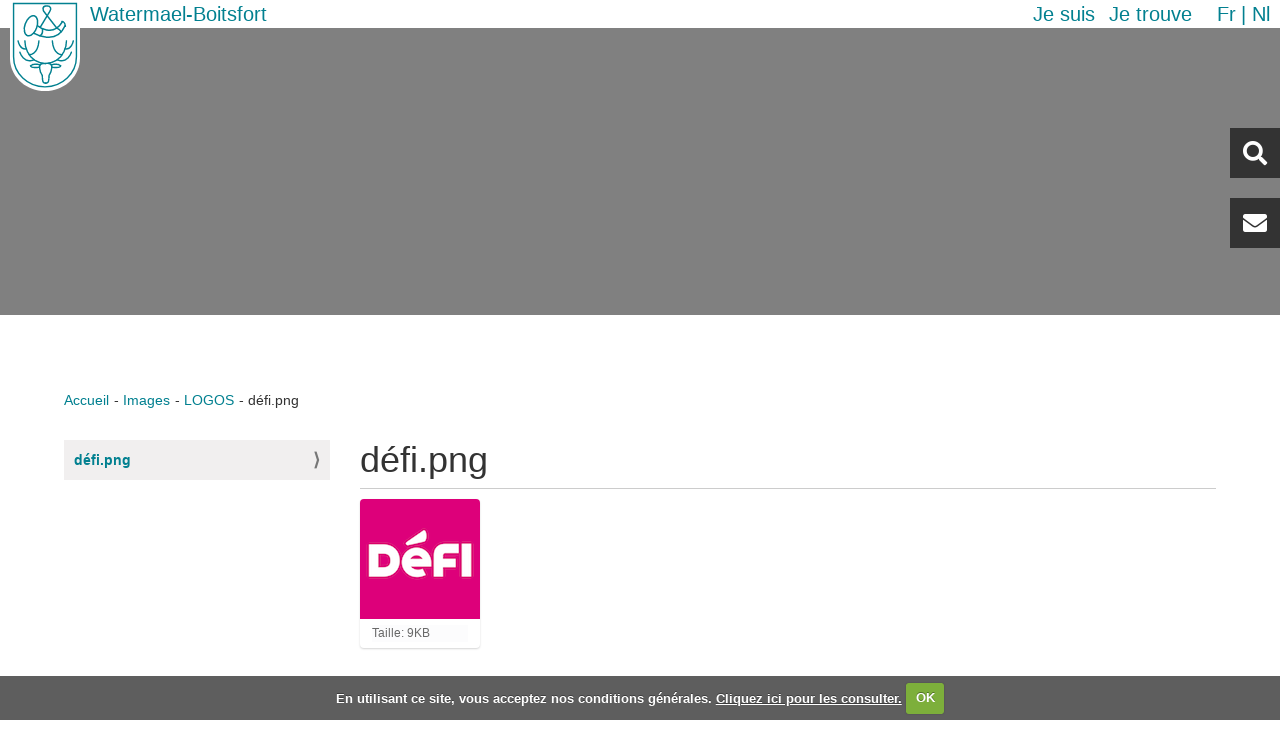

--- FILE ---
content_type: application/javascript; charset=utf-8
request_url: https://watermael-boitsfort.be/++plone++static/++unique++2020-06-10%2013%3A19%3A20.027194/leaflet-compiled.js
body_size: 248892
content:

/* reset requirejs definitions so that people who
   put requirejs in legacy compilation do not get errors */
var _old_define = define;
var _old_require = require;
define = undefined;
require = undefined;
try{

/* resource: ++resource++collective.js.leaflet/leaflet.js */
!function(t,e,i){var n=t.L,o={};o.version="0.7.3","object"==typeof module&&"object"==typeof module.exports?module.exports=o:"function"==typeof define&&define.amd&&define(o),o.noConflict=function(){return t.L=n,this;},t.L=o,o.Util={extend:function(t){var e,i,n,o,s=Array.prototype.slice.call(arguments,1);for(i=0,n=s.length;n>i;i++){o=s[i]||{};for(e in o)o.hasOwnProperty(e)&&(t[e]=o[e]);}return t;},bind:function(t,e){var i=arguments.length>2?Array.prototype.slice.call(arguments,2):null;return function(){return t.apply(e,i||arguments);};},stamp:function(){var t=0,e="_leaflet_id";return function(i){return i[e]=i[e]||++t,i[e];};}(),invokeEach:function(t,e,i){var n,o;if("object"==typeof t){o=Array.prototype.slice.call(arguments,3);for(n in t)e.apply(i,[n,t[n]].concat(o));return !0;}return !1;},limitExecByInterval:function(t,e,i){var n,o;return function s(){var a=arguments;return n?void (o=!0):(n=!0,setTimeout(function(){n=!1,o&&(s.apply(i,a),o=!1);},e),void t.apply(i,a));};},falseFn:function(){return !1;},formatNum:function(t,e){var i=Math.pow(10,e||5);return Math.round(t*i)/i;},trim:function(t){return t.trim?t.trim():t.replace(/^\s+|\s+$/g,"");},splitWords:function(t){return o.Util.trim(t).split(/\s+/);},setOptions:function(t,e){return t.options=o.extend({},t.options,e),t.options;},getParamString:function(t,e,i){var n=[];for(var o in t)n.push(encodeURIComponent(i?o.toUpperCase():o)+"="+encodeURIComponent(t[o]));return(e&&-1!==e.indexOf("?")?"&":"?")+n.join("&");},template:function(t,e){return t.replace(/\{ *([\w_]+) *\}/g,function(t,n){var o=e[n];if(o===i)throw new Error("No value provided for variable "+t);return "function"==typeof o&&(o=o(e)),o;});},isArray:Array.isArray||function(t){return "[object Array]"===Object.prototype.toString.call(t);},emptyImageUrl:"[data-uri]"},function(){function e(e){var i,n,o=["webkit","moz","o","ms"];for(i=0;i<o.length&&!n;i++)n=t[o[i]+e];return n;}function i(e){var i=+new Date(),o=Math.max(0,16-(i-n));return n=i+o,t.setTimeout(e,o);}var n=0,s=t.requestAnimationFrame||e("RequestAnimationFrame")||i,a=t.cancelAnimationFrame||e("CancelAnimationFrame")||e("CancelRequestAnimationFrame")||function(e){t.clearTimeout(e);};o.Util.requestAnimFrame=function(e,n,a,r){return e=o.bind(e,n),a&&s===i?void e():s.call(t,e,r);},o.Util.cancelAnimFrame=function(e){e&&a.call(t,e);};}(),o.extend=o.Util.extend,o.bind=o.Util.bind,o.stamp=o.Util.stamp,o.setOptions=o.Util.setOptions,o.Class=function(){},o.Class.extend=function(t){var e=function(){this.initialize&&this.initialize.apply(this,arguments),this._initHooks&&this.callInitHooks();},i=function(){};i.prototype=this.prototype;var n=new i();n.constructor=e,e.prototype=n;for(var s in this)this.hasOwnProperty(s)&&"prototype"!==s&&(e[s]=this[s]);t.statics&&(o.extend(e,t.statics),delete t.statics),t.includes&&(o.Util.extend.apply(null,[n].concat(t.includes)),delete t.includes),t.options&&n.options&&(t.options=o.extend({},n.options,t.options)),o.extend(n,t),n._initHooks=[];var a=this;return e.__super__=a.prototype,n.callInitHooks=function(){if(!this._initHooksCalled){a.prototype.callInitHooks&&a.prototype.callInitHooks.call(this),this._initHooksCalled=!0;for(var t=0,e=n._initHooks.length;e>t;t++)n._initHooks[t].call(this);}},e;},o.Class.include=function(t){o.extend(this.prototype,t);},o.Class.mergeOptions=function(t){o.extend(this.prototype.options,t);},o.Class.addInitHook=function(t){var e=Array.prototype.slice.call(arguments,1),i="function"==typeof t?t:function(){this[t].apply(this,e);};this.prototype._initHooks=this.prototype._initHooks||[],this.prototype._initHooks.push(i);};var s="_leaflet_events";o.Mixin={},o.Mixin.Events={addEventListener:function(t,e,i){if(o.Util.invokeEach(t,this.addEventListener,this,e,i))return this;var n,a,r,h,l,u,c,d=this[s]=this[s]||{},p=i&&i!==this&&o.stamp(i);for(t=o.Util.splitWords(t),n=0,a=t.length;a>n;n++)r={action:e,context:i||this},h=t[n],p?(l=h+"_idx",u=l+"_len",c=d[l]=d[l]||{},c[p]||(c[p]=[],d[u]=(d[u]||0)+1),c[p].push(r)):(d[h]=d[h]||[],d[h].push(r));return this;},hasEventListeners:function(t){var e=this[s];return !!e&&(t in e&&e[t].length>0||t+"_idx" in e&&e[t+"_idx_len"]>0);},removeEventListener:function(t,e,i){if(!this[s])return this;if(!t)return this.clearAllEventListeners();if(o.Util.invokeEach(t,this.removeEventListener,this,e,i))return this;var n,a,r,h,l,u,c,d,p,_=this[s],m=i&&i!==this&&o.stamp(i);for(t=o.Util.splitWords(t),n=0,a=t.length;a>n;n++)if(r=t[n],u=r+"_idx",c=u+"_len",d=_[u],e){if(h=m&&d?d[m]:_[r]){for(l=h.length-1;l>=0;l--)h[l].action!==e||i&&h[l].context!==i||(p=h.splice(l,1),p[0].action=o.Util.falseFn);i&&d&&0===h.length&&(delete d[m],_[c]--);}}else delete _[r],delete _[u],delete _[c];return this;},clearAllEventListeners:function(){return delete this[s],this;},fireEvent:function(t,e){if(!this.hasEventListeners(t))return this;var i,n,a,r,h,l=o.Util.extend({},e,{type:t,target:this}),u=this[s];if(u[t])for(i=u[t].slice(),n=0,a=i.length;a>n;n++)i[n].action.call(i[n].context,l);r=u[t+"_idx"];for(h in r)if(i=r[h].slice())for(n=0,a=i.length;a>n;n++)i[n].action.call(i[n].context,l);return this;},addOneTimeEventListener:function(t,e,i){if(o.Util.invokeEach(t,this.addOneTimeEventListener,this,e,i))return this;var n=o.bind(function(){this.removeEventListener(t,e,i).removeEventListener(t,n,i);},this);return this.addEventListener(t,e,i).addEventListener(t,n,i);}},o.Mixin.Events.on=o.Mixin.Events.addEventListener,o.Mixin.Events.off=o.Mixin.Events.removeEventListener,o.Mixin.Events.once=o.Mixin.Events.addOneTimeEventListener,o.Mixin.Events.fire=o.Mixin.Events.fireEvent,function(){var n="ActiveXObject" in t,s=n&&!e.addEventListener,a=navigator.userAgent.toLowerCase(),r=-1!==a.indexOf("webkit"),h=-1!==a.indexOf("chrome"),l=-1!==a.indexOf("phantom"),u=-1!==a.indexOf("android"),c=-1!==a.search("android [23]"),d=-1!==a.indexOf("gecko"),p=typeof orientation!=i+"",_=t.navigator&&t.navigator.msPointerEnabled&&t.navigator.msMaxTouchPoints&&!t.PointerEvent,m=t.PointerEvent&&t.navigator.pointerEnabled&&t.navigator.maxTouchPoints||_,f="devicePixelRatio" in t&&t.devicePixelRatio>1||"matchMedia" in t&&t.matchMedia("(min-resolution:144dpi)")&&t.matchMedia("(min-resolution:144dpi)").matches,g=e.documentElement,v=n&&"transition" in g.style,y="WebKitCSSMatrix" in t&&"m11" in new t.WebKitCSSMatrix()&&!c,P="MozPerspective" in g.style,L="OTransition" in g.style,x=!t.L_DISABLE_3D&&(v||y||P||L)&&!l,w=!t.L_NO_TOUCH&&!l&&function(){var t="ontouchstart";if(m||t in g)return !0;var i=e.createElement("div"),n=!1;return i.setAttribute?(i.setAttribute(t,"return;"),"function"==typeof i[t]&&(n=!0),i.removeAttribute(t),i=null,n):!1;}();o.Browser={ie:n,ielt9:s,webkit:r,gecko:d&&!r&&!t.opera&&!n,android:u,android23:c,chrome:h,ie3d:v,webkit3d:y,gecko3d:P,opera3d:L,any3d:x,mobile:p,mobileWebkit:p&&r,mobileWebkit3d:p&&y,mobileOpera:p&&t.opera,touch:w,msPointer:_,pointer:m,retina:f};}(),o.Point=function(t,e,i){this.x=i?Math.round(t):t,this.y=i?Math.round(e):e;},o.Point.prototype={clone:function(){return new o.Point(this.x,this.y);},add:function(t){return this.clone()._add(o.point(t));},_add:function(t){return this.x+=t.x,this.y+=t.y,this;},subtract:function(t){return this.clone()._subtract(o.point(t));},_subtract:function(t){return this.x-=t.x,this.y-=t.y,this;},divideBy:function(t){return this.clone()._divideBy(t);},_divideBy:function(t){return this.x/=t,this.y/=t,this;},multiplyBy:function(t){return this.clone()._multiplyBy(t);},_multiplyBy:function(t){return this.x*=t,this.y*=t,this;},round:function(){return this.clone()._round();},_round:function(){return this.x=Math.round(this.x),this.y=Math.round(this.y),this;},floor:function(){return this.clone()._floor();},_floor:function(){return this.x=Math.floor(this.x),this.y=Math.floor(this.y),this;},distanceTo:function(t){t=o.point(t);var e=t.x-this.x,i=t.y-this.y;return Math.sqrt(e*e+i*i);},equals:function(t){return t=o.point(t),t.x===this.x&&t.y===this.y;},contains:function(t){return t=o.point(t),Math.abs(t.x)<=Math.abs(this.x)&&Math.abs(t.y)<=Math.abs(this.y);},toString:function(){return "Point("+o.Util.formatNum(this.x)+", "+o.Util.formatNum(this.y)+")";}},o.point=function(t,e,n){return t instanceof o.Point?t:o.Util.isArray(t)?new o.Point(t[0],t[1]):t===i||null===t?t:new o.Point(t,e,n);},o.Bounds=function(t,e){if(t)for(var i=e?[t,e]:t,n=0,o=i.length;o>n;n++)this.extend(i[n]);},o.Bounds.prototype={extend:function(t){return t=o.point(t),this.min||this.max?(this.min.x=Math.min(t.x,this.min.x),this.max.x=Math.max(t.x,this.max.x),this.min.y=Math.min(t.y,this.min.y),this.max.y=Math.max(t.y,this.max.y)):(this.min=t.clone(),this.max=t.clone()),this;},getCenter:function(t){return new o.Point((this.min.x+this.max.x)/2,(this.min.y+this.max.y)/2,t);},getBottomLeft:function(){return new o.Point(this.min.x,this.max.y);},getTopRight:function(){return new o.Point(this.max.x,this.min.y);},getSize:function(){return this.max.subtract(this.min);},contains:function(t){var e,i;return t="number"==typeof t[0]||t instanceof o.Point?o.point(t):o.bounds(t),t instanceof o.Bounds?(e=t.min,i=t.max):e=i=t,e.x>=this.min.x&&i.x<=this.max.x&&e.y>=this.min.y&&i.y<=this.max.y;},intersects:function(t){t=o.bounds(t);var e=this.min,i=this.max,n=t.min,s=t.max,a=s.x>=e.x&&n.x<=i.x,r=s.y>=e.y&&n.y<=i.y;return a&&r;},isValid:function(){return !(!this.min||!this.max);}},o.bounds=function(t,e){return !t||t instanceof o.Bounds?t:new o.Bounds(t,e);},o.Transformation=function(t,e,i,n){this._a=t,this._b=e,this._c=i,this._d=n;},o.Transformation.prototype={transform:function(t,e){return this._transform(t.clone(),e);},_transform:function(t,e){return e=e||1,t.x=e*(this._a*t.x+this._b),t.y=e*(this._c*t.y+this._d),t;},untransform:function(t,e){return e=e||1,new o.Point((t.x/e-this._b)/this._a,(t.y/e-this._d)/this._c);}},o.DomUtil={get:function(t){return "string"==typeof t?e.getElementById(t):t;},getStyle:function(t,i){var n=t.style[i];if(!n&&t.currentStyle&&(n=t.currentStyle[i]),(!n||"auto"===n)&&e.defaultView){var o=e.defaultView.getComputedStyle(t,null);n=o?o[i]:null;}return "auto"===n?null:n;},getViewportOffset:function(t){var i,n=0,s=0,a=t,r=e.body,h=e.documentElement;do{if(n+=a.offsetTop||0,s+=a.offsetLeft||0,n+=parseInt(o.DomUtil.getStyle(a,"borderTopWidth"),10)||0,s+=parseInt(o.DomUtil.getStyle(a,"borderLeftWidth"),10)||0,i=o.DomUtil.getStyle(a,"position"),a.offsetParent===r&&"absolute"===i)break;if("fixed"===i){n+=r.scrollTop||h.scrollTop||0,s+=r.scrollLeft||h.scrollLeft||0;break;}if("relative"===i&&!a.offsetLeft){var l=o.DomUtil.getStyle(a,"width"),u=o.DomUtil.getStyle(a,"max-width"),c=a.getBoundingClientRect();("none"!==l||"none"!==u)&&(s+=c.left+a.clientLeft),n+=c.top+(r.scrollTop||h.scrollTop||0);break;}a=a.offsetParent;}while(a);a=t;do{if(a===r)break;n-=a.scrollTop||0,s-=a.scrollLeft||0,a=a.parentNode;}while(a);return new o.Point(s,n);},documentIsLtr:function(){return o.DomUtil._docIsLtrCached||(o.DomUtil._docIsLtrCached=!0,o.DomUtil._docIsLtr="ltr"===o.DomUtil.getStyle(e.body,"direction")),o.DomUtil._docIsLtr;},create:function(t,i,n){var o=e.createElement(t);return o.className=i,n&&n.appendChild(o),o;},hasClass:function(t,e){if(t.classList!==i)return t.classList.contains(e);var n=o.DomUtil._getClass(t);return n.length>0&&new RegExp("(^|\\s)"+e+"(\\s|$)").test(n);},addClass:function(t,e){if(t.classList!==i)for(var n=o.Util.splitWords(e),s=0,a=n.length;a>s;s++)t.classList.add(n[s]);else if(!o.DomUtil.hasClass(t,e)){var r=o.DomUtil._getClass(t);o.DomUtil._setClass(t,(r?r+" ":"")+e);}},removeClass:function(t,e){t.classList!==i?t.classList.remove(e):o.DomUtil._setClass(t,o.Util.trim((" "+o.DomUtil._getClass(t)+" ").replace(" "+e+" "," ")));},_setClass:function(t,e){t.className.baseVal===i?t.className=e:t.className.baseVal=e;},_getClass:function(t){return t.className.baseVal===i?t.className:t.className.baseVal;},setOpacity:function(t,e){if("opacity" in t.style)t.style.opacity=e;else if("filter" in t.style){var i=!1,n="DXImageTransform.Microsoft.Alpha";try{i=t.filters.item(n);}catch(o){if(1===e)return;}e=Math.round(100*e),i?(i.Enabled=100!==e,i.Opacity=e):t.style.filter+=" progid:"+n+"(opacity="+e+")";}},testProp:function(t){for(var i=e.documentElement.style,n=0;n<t.length;n++)if(t[n] in i)return t[n];return !1;},getTranslateString:function(t){var e=o.Browser.webkit3d,i="translate"+(e?"3d":"")+"(",n=(e?",0":"")+")";return i+t.x+"px,"+t.y+"px"+n;},getScaleString:function(t,e){var i=o.DomUtil.getTranslateString(e.add(e.multiplyBy(-1*t))),n=" scale("+t+") ";return i+n;},setPosition:function(t,e,i){t._leaflet_pos=e,!i&&o.Browser.any3d?t.style[o.DomUtil.TRANSFORM]=o.DomUtil.getTranslateString(e):(t.style.left=e.x+"px",t.style.top=e.y+"px");},getPosition:function(t){return t._leaflet_pos;}},o.DomUtil.TRANSFORM=o.DomUtil.testProp(["transform","WebkitTransform","OTransform","MozTransform","msTransform"]),o.DomUtil.TRANSITION=o.DomUtil.testProp(["webkitTransition","transition","OTransition","MozTransition","msTransition"]),o.DomUtil.TRANSITION_END="webkitTransition"===o.DomUtil.TRANSITION||"OTransition"===o.DomUtil.TRANSITION?o.DomUtil.TRANSITION+"End":"transitionend",function(){if("onselectstart" in e)o.extend(o.DomUtil,{disableTextSelection:function(){o.DomEvent.on(t,"selectstart",o.DomEvent.preventDefault);},enableTextSelection:function(){o.DomEvent.off(t,"selectstart",o.DomEvent.preventDefault);}});else{var i=o.DomUtil.testProp(["userSelect","WebkitUserSelect","OUserSelect","MozUserSelect","msUserSelect"]);o.extend(o.DomUtil,{disableTextSelection:function(){if(i){var t=e.documentElement.style;this._userSelect=t[i],t[i]="none";}},enableTextSelection:function(){i&&(e.documentElement.style[i]=this._userSelect,delete this._userSelect);}});}o.extend(o.DomUtil,{disableImageDrag:function(){o.DomEvent.on(t,"dragstart",o.DomEvent.preventDefault);},enableImageDrag:function(){o.DomEvent.off(t,"dragstart",o.DomEvent.preventDefault);}});}(),o.LatLng=function(t,e,n){if(t=parseFloat(t),e=parseFloat(e),isNaN(t)||isNaN(e))throw new Error("Invalid LatLng object: ("+t+", "+e+")");this.lat=t,this.lng=e,n!==i&&(this.alt=parseFloat(n));},o.extend(o.LatLng,{DEG_TO_RAD:Math.PI/180,RAD_TO_DEG:180/Math.PI,MAX_MARGIN:1e-9}),o.LatLng.prototype={equals:function(t){if(!t)return !1;t=o.latLng(t);var e=Math.max(Math.abs(this.lat-t.lat),Math.abs(this.lng-t.lng));return e<=o.LatLng.MAX_MARGIN;},toString:function(t){return "LatLng("+o.Util.formatNum(this.lat,t)+", "+o.Util.formatNum(this.lng,t)+")";},distanceTo:function(t){t=o.latLng(t);var e=6378137,i=o.LatLng.DEG_TO_RAD,n=(t.lat-this.lat)*i,s=(t.lng-this.lng)*i,a=this.lat*i,r=t.lat*i,h=Math.sin(n/2),l=Math.sin(s/2),u=h*h+l*l*Math.cos(a)*Math.cos(r);return 2*e*Math.atan2(Math.sqrt(u),Math.sqrt(1-u));},wrap:function(t,e){var i=this.lng;return t=t||-180,e=e||180,i=(i+e)%(e-t)+(t>i||i===e?e:t),new o.LatLng(this.lat,i);}},o.latLng=function(t,e){return t instanceof o.LatLng?t:o.Util.isArray(t)?"number"==typeof t[0]||"string"==typeof t[0]?new o.LatLng(t[0],t[1],t[2]):null:t===i||null===t?t:"object"==typeof t&&"lat" in t?new o.LatLng(t.lat,"lng" in t?t.lng:t.lon):e===i?null:new o.LatLng(t,e);},o.LatLngBounds=function(t,e){if(t)for(var i=e?[t,e]:t,n=0,o=i.length;o>n;n++)this.extend(i[n]);},o.LatLngBounds.prototype={extend:function(t){if(!t)return this;var e=o.latLng(t);return t=null!==e?e:o.latLngBounds(t),t instanceof o.LatLng?this._southWest||this._northEast?(this._southWest.lat=Math.min(t.lat,this._southWest.lat),this._southWest.lng=Math.min(t.lng,this._southWest.lng),this._northEast.lat=Math.max(t.lat,this._northEast.lat),this._northEast.lng=Math.max(t.lng,this._northEast.lng)):(this._southWest=new o.LatLng(t.lat,t.lng),this._northEast=new o.LatLng(t.lat,t.lng)):t instanceof o.LatLngBounds&&(this.extend(t._southWest),this.extend(t._northEast)),this;},pad:function(t){var e=this._southWest,i=this._northEast,n=Math.abs(e.lat-i.lat)*t,s=Math.abs(e.lng-i.lng)*t;return new o.LatLngBounds(new o.LatLng(e.lat-n,e.lng-s),new o.LatLng(i.lat+n,i.lng+s));},getCenter:function(){return new o.LatLng((this._southWest.lat+this._northEast.lat)/2,(this._southWest.lng+this._northEast.lng)/2);},getSouthWest:function(){return this._southWest;},getNorthEast:function(){return this._northEast;},getNorthWest:function(){return new o.LatLng(this.getNorth(),this.getWest());},getSouthEast:function(){return new o.LatLng(this.getSouth(),this.getEast());},getWest:function(){return this._southWest.lng;},getSouth:function(){return this._southWest.lat;},getEast:function(){return this._northEast.lng;},getNorth:function(){return this._northEast.lat;},contains:function(t){t="number"==typeof t[0]||t instanceof o.LatLng?o.latLng(t):o.latLngBounds(t);var e,i,n=this._southWest,s=this._northEast;return t instanceof o.LatLngBounds?(e=t.getSouthWest(),i=t.getNorthEast()):e=i=t,e.lat>=n.lat&&i.lat<=s.lat&&e.lng>=n.lng&&i.lng<=s.lng;},intersects:function(t){t=o.latLngBounds(t);var e=this._southWest,i=this._northEast,n=t.getSouthWest(),s=t.getNorthEast(),a=s.lat>=e.lat&&n.lat<=i.lat,r=s.lng>=e.lng&&n.lng<=i.lng;return a&&r;},toBBoxString:function(){return [this.getWest(),this.getSouth(),this.getEast(),this.getNorth()].join(",");},equals:function(t){return t?(t=o.latLngBounds(t),this._southWest.equals(t.getSouthWest())&&this._northEast.equals(t.getNorthEast())):!1;},isValid:function(){return !(!this._southWest||!this._northEast);}},o.latLngBounds=function(t,e){return !t||t instanceof o.LatLngBounds?t:new o.LatLngBounds(t,e);},o.Projection={},o.Projection.SphericalMercator={MAX_LATITUDE:85.0511287798,project:function(t){var e=o.LatLng.DEG_TO_RAD,i=this.MAX_LATITUDE,n=Math.max(Math.min(i,t.lat),-i),s=t.lng*e,a=n*e;return a=Math.log(Math.tan(Math.PI/4+a/2)),new o.Point(s,a);},unproject:function(t){var e=o.LatLng.RAD_TO_DEG,i=t.x*e,n=(2*Math.atan(Math.exp(t.y))-Math.PI/2)*e;return new o.LatLng(n,i);}},o.Projection.LonLat={project:function(t){return new o.Point(t.lng,t.lat);},unproject:function(t){return new o.LatLng(t.y,t.x);}},o.CRS={latLngToPoint:function(t,e){var i=this.projection.project(t),n=this.scale(e);return this.transformation._transform(i,n);},pointToLatLng:function(t,e){var i=this.scale(e),n=this.transformation.untransform(t,i);return this.projection.unproject(n);},project:function(t){return this.projection.project(t);},scale:function(t){return 256*Math.pow(2,t);},getSize:function(t){var e=this.scale(t);return o.point(e,e);}},o.CRS.Simple=o.extend({},o.CRS,{projection:o.Projection.LonLat,transformation:new o.Transformation(1,0,-1,0),scale:function(t){return Math.pow(2,t);}}),o.CRS.EPSG3857=o.extend({},o.CRS,{code:"EPSG:3857",projection:o.Projection.SphericalMercator,transformation:new o.Transformation(.5/Math.PI,.5,-.5/Math.PI,.5),project:function(t){var e=this.projection.project(t),i=6378137;return e.multiplyBy(i);}}),o.CRS.EPSG900913=o.extend({},o.CRS.EPSG3857,{code:"EPSG:900913"}),o.CRS.EPSG4326=o.extend({},o.CRS,{code:"EPSG:4326",projection:o.Projection.LonLat,transformation:new o.Transformation(1/360,.5,-1/360,.5)}),o.Map=o.Class.extend({includes:o.Mixin.Events,options:{crs:o.CRS.EPSG3857,fadeAnimation:o.DomUtil.TRANSITION&&!o.Browser.android23,trackResize:!0,markerZoomAnimation:o.DomUtil.TRANSITION&&o.Browser.any3d},initialize:function(t,e){e=o.setOptions(this,e),this._initContainer(t),this._initLayout(),this._onResize=o.bind(this._onResize,this),this._initEvents(),e.maxBounds&&this.setMaxBounds(e.maxBounds),e.center&&e.zoom!==i&&this.setView(o.latLng(e.center),e.zoom,{reset:!0}),this._handlers=[],this._layers={},this._zoomBoundLayers={},this._tileLayersNum=0,this.callInitHooks(),this._addLayers(e.layers);},setView:function(t,e){return e=e===i?this.getZoom():e,this._resetView(o.latLng(t),this._limitZoom(e)),this;},setZoom:function(t,e){return this._loaded?this.setView(this.getCenter(),t,{zoom:e}):(this._zoom=this._limitZoom(t),this);},zoomIn:function(t,e){return this.setZoom(this._zoom+(t||1),e);},zoomOut:function(t,e){return this.setZoom(this._zoom-(t||1),e);},setZoomAround:function(t,e,i){var n=this.getZoomScale(e),s=this.getSize().divideBy(2),a=t instanceof o.Point?t:this.latLngToContainerPoint(t),r=a.subtract(s).multiplyBy(1-1/n),h=this.containerPointToLatLng(s.add(r));return this.setView(h,e,{zoom:i});},fitBounds:function(t,e){e=e||{},t=t.getBounds?t.getBounds():o.latLngBounds(t);var i=o.point(e.paddingTopLeft||e.padding||[0,0]),n=o.point(e.paddingBottomRight||e.padding||[0,0]),s=this.getBoundsZoom(t,!1,i.add(n)),a=n.subtract(i).divideBy(2),r=this.project(t.getSouthWest(),s),h=this.project(t.getNorthEast(),s),l=this.unproject(r.add(h).divideBy(2).add(a),s);return s=e&&e.maxZoom?Math.min(e.maxZoom,s):s,this.setView(l,s,e);},fitWorld:function(t){return this.fitBounds([[-90,-180],[90,180]],t);},panTo:function(t,e){return this.setView(t,this._zoom,{pan:e});},panBy:function(t){return this.fire("movestart"),this._rawPanBy(o.point(t)),this.fire("move"),this.fire("moveend");},setMaxBounds:function(t){return t=o.latLngBounds(t),this.options.maxBounds=t,t?(this._loaded&&this._panInsideMaxBounds(),this.on("moveend",this._panInsideMaxBounds,this)):this.off("moveend",this._panInsideMaxBounds,this);},panInsideBounds:function(t,e){var i=this.getCenter(),n=this._limitCenter(i,this._zoom,t);return i.equals(n)?this:this.panTo(n,e);},addLayer:function(t){var e=o.stamp(t);return this._layers[e]?this:(this._layers[e]=t,!t.options||isNaN(t.options.maxZoom)&&isNaN(t.options.minZoom)||(this._zoomBoundLayers[e]=t,this._updateZoomLevels()),this.options.zoomAnimation&&o.TileLayer&&t instanceof o.TileLayer&&(this._tileLayersNum++,this._tileLayersToLoad++,t.on("load",this._onTileLayerLoad,this)),this._loaded&&this._layerAdd(t),this);},removeLayer:function(t){var e=o.stamp(t);return this._layers[e]?(this._loaded&&t.onRemove(this),delete this._layers[e],this._loaded&&this.fire("layerremove",{layer:t}),this._zoomBoundLayers[e]&&(delete this._zoomBoundLayers[e],this._updateZoomLevels()),this.options.zoomAnimation&&o.TileLayer&&t instanceof o.TileLayer&&(this._tileLayersNum--,this._tileLayersToLoad--,t.off("load",this._onTileLayerLoad,this)),this):this;},hasLayer:function(t){return t?o.stamp(t) in this._layers:!1;},eachLayer:function(t,e){for(var i in this._layers)t.call(e,this._layers[i]);return this;},invalidateSize:function(t){if(!this._loaded)return this;t=o.extend({animate:!1,pan:!0},t===!0?{animate:!0}:t);var e=this.getSize();this._sizeChanged=!0,this._initialCenter=null;var i=this.getSize(),n=e.divideBy(2).round(),s=i.divideBy(2).round(),a=n.subtract(s);return a.x||a.y?(t.animate&&t.pan?this.panBy(a):(t.pan&&this._rawPanBy(a),this.fire("move"),t.debounceMoveend?(clearTimeout(this._sizeTimer),this._sizeTimer=setTimeout(o.bind(this.fire,this,"moveend"),200)):this.fire("moveend")),this.fire("resize",{oldSize:e,newSize:i})):this;},addHandler:function(t,e){if(!e)return this;var i=this[t]=new e(this);return this._handlers.push(i),this.options[t]&&i.enable(),this;},remove:function(){this._loaded&&this.fire("unload"),this._initEvents("off");try{delete this._container._leaflet;}catch(t){this._container._leaflet=i;}return this._clearPanes(),this._clearControlPos&&this._clearControlPos(),this._clearHandlers(),this;},getCenter:function(){return this._checkIfLoaded(),this._initialCenter&&!this._moved()?this._initialCenter:this.layerPointToLatLng(this._getCenterLayerPoint());},getZoom:function(){return this._zoom;},getBounds:function(){var t=this.getPixelBounds(),e=this.unproject(t.getBottomLeft()),i=this.unproject(t.getTopRight());return new o.LatLngBounds(e,i);},getMinZoom:function(){return this.options.minZoom===i?this._layersMinZoom===i?0:this._layersMinZoom:this.options.minZoom;},getMaxZoom:function(){return this.options.maxZoom===i?this._layersMaxZoom===i?1/0:this._layersMaxZoom:this.options.maxZoom;},getBoundsZoom:function(t,e,i){t=o.latLngBounds(t);var n,s=this.getMinZoom()-(e?1:0),a=this.getMaxZoom(),r=this.getSize(),h=t.getNorthWest(),l=t.getSouthEast(),u=!0;i=o.point(i||[0,0]);do s++,n=this.project(l,s).subtract(this.project(h,s)).add(i),u=e?n.x<r.x||n.y<r.y:r.contains(n);while(u&&a>=s);return u&&e?null:e?s:s-1;},getSize:function(){return(!this._size||this._sizeChanged)&&(this._size=new o.Point(this._container.clientWidth,this._container.clientHeight),this._sizeChanged=!1),this._size.clone();},getPixelBounds:function(){var t=this._getTopLeftPoint();return new o.Bounds(t,t.add(this.getSize()));},getPixelOrigin:function(){return this._checkIfLoaded(),this._initialTopLeftPoint;},getPanes:function(){return this._panes;},getContainer:function(){return this._container;},getZoomScale:function(t){var e=this.options.crs;return e.scale(t)/e.scale(this._zoom);},getScaleZoom:function(t){return this._zoom+Math.log(t)/Math.LN2;},project:function(t,e){return e=e===i?this._zoom:e,this.options.crs.latLngToPoint(o.latLng(t),e);},unproject:function(t,e){return e=e===i?this._zoom:e,this.options.crs.pointToLatLng(o.point(t),e);},layerPointToLatLng:function(t){var e=o.point(t).add(this.getPixelOrigin());return this.unproject(e);},latLngToLayerPoint:function(t){var e=this.project(o.latLng(t))._round();return e._subtract(this.getPixelOrigin());},containerPointToLayerPoint:function(t){return o.point(t).subtract(this._getMapPanePos());},layerPointToContainerPoint:function(t){return o.point(t).add(this._getMapPanePos());},containerPointToLatLng:function(t){var e=this.containerPointToLayerPoint(o.point(t));return this.layerPointToLatLng(e);},latLngToContainerPoint:function(t){return this.layerPointToContainerPoint(this.latLngToLayerPoint(o.latLng(t)));},mouseEventToContainerPoint:function(t){return o.DomEvent.getMousePosition(t,this._container);},mouseEventToLayerPoint:function(t){return this.containerPointToLayerPoint(this.mouseEventToContainerPoint(t));},mouseEventToLatLng:function(t){return this.layerPointToLatLng(this.mouseEventToLayerPoint(t));},_initContainer:function(t){var e=this._container=o.DomUtil.get(t);if(!e)throw new Error("Map container not found.");if(e._leaflet)throw new Error("Map container is already initialized.");e._leaflet=!0;},_initLayout:function(){var t=this._container;o.DomUtil.addClass(t,"leaflet-container"+(o.Browser.touch?" leaflet-touch":"")+(o.Browser.retina?" leaflet-retina":"")+(o.Browser.ielt9?" leaflet-oldie":"")+(this.options.fadeAnimation?" leaflet-fade-anim":""));var e=o.DomUtil.getStyle(t,"position");"absolute"!==e&&"relative"!==e&&"fixed"!==e&&(t.style.position="relative"),this._initPanes(),this._initControlPos&&this._initControlPos();},_initPanes:function(){var t=this._panes={};this._mapPane=t.mapPane=this._createPane("leaflet-map-pane",this._container),this._tilePane=t.tilePane=this._createPane("leaflet-tile-pane",this._mapPane),t.objectsPane=this._createPane("leaflet-objects-pane",this._mapPane),t.shadowPane=this._createPane("leaflet-shadow-pane"),t.overlayPane=this._createPane("leaflet-overlay-pane"),t.markerPane=this._createPane("leaflet-marker-pane"),t.popupPane=this._createPane("leaflet-popup-pane");var e=" leaflet-zoom-hide";this.options.markerZoomAnimation||(o.DomUtil.addClass(t.markerPane,e),o.DomUtil.addClass(t.shadowPane,e),o.DomUtil.addClass(t.popupPane,e));},_createPane:function(t,e){return o.DomUtil.create("div",t,e||this._panes.objectsPane);},_clearPanes:function(){this._container.removeChild(this._mapPane);},_addLayers:function(t){t=t?o.Util.isArray(t)?t:[t]:[];for(var e=0,i=t.length;i>e;e++)this.addLayer(t[e]);},_resetView:function(t,e,i,n){var s=this._zoom!==e;n||(this.fire("movestart"),s&&this.fire("zoomstart")),this._zoom=e,this._initialCenter=t,this._initialTopLeftPoint=this._getNewTopLeftPoint(t),i?this._initialTopLeftPoint._add(this._getMapPanePos()):o.DomUtil.setPosition(this._mapPane,new o.Point(0,0)),this._tileLayersToLoad=this._tileLayersNum;var a=!this._loaded;this._loaded=!0,this.fire("viewreset",{hard:!i}),a&&(this.fire("load"),this.eachLayer(this._layerAdd,this)),this.fire("move"),(s||n)&&this.fire("zoomend"),this.fire("moveend",{hard:!i});},_rawPanBy:function(t){o.DomUtil.setPosition(this._mapPane,this._getMapPanePos().subtract(t));},_getZoomSpan:function(){return this.getMaxZoom()-this.getMinZoom();},_updateZoomLevels:function(){var t,e=1/0,n=-1/0,o=this._getZoomSpan();for(t in this._zoomBoundLayers){var s=this._zoomBoundLayers[t];isNaN(s.options.minZoom)||(e=Math.min(e,s.options.minZoom)),isNaN(s.options.maxZoom)||(n=Math.max(n,s.options.maxZoom));}t===i?this._layersMaxZoom=this._layersMinZoom=i:(this._layersMaxZoom=n,this._layersMinZoom=e),o!==this._getZoomSpan()&&this.fire("zoomlevelschange");},_panInsideMaxBounds:function(){this.panInsideBounds(this.options.maxBounds);},_checkIfLoaded:function(){if(!this._loaded)throw new Error("Set map center and zoom first.");},_initEvents:function(e){if(o.DomEvent){e=e||"on",o.DomEvent[e](this._container,"click",this._onMouseClick,this);var i,n,s=["dblclick","mousedown","mouseup","mouseenter","mouseleave","mousemove","contextmenu"];for(i=0,n=s.length;n>i;i++)o.DomEvent[e](this._container,s[i],this._fireMouseEvent,this);this.options.trackResize&&o.DomEvent[e](t,"resize",this._onResize,this);}},_onResize:function(){o.Util.cancelAnimFrame(this._resizeRequest),this._resizeRequest=o.Util.requestAnimFrame(function(){this.invalidateSize({debounceMoveend:!0});},this,!1,this._container);},_onMouseClick:function(t){!this._loaded||!t._simulated&&(this.dragging&&this.dragging.moved()||this.boxZoom&&this.boxZoom.moved())||o.DomEvent._skipped(t)||(this.fire("preclick"),this._fireMouseEvent(t));},_fireMouseEvent:function(t){if(this._loaded&&!o.DomEvent._skipped(t)){var e=t.type;if(e="mouseenter"===e?"mouseover":"mouseleave"===e?"mouseout":e,this.hasEventListeners(e)){"contextmenu"===e&&o.DomEvent.preventDefault(t);var i=this.mouseEventToContainerPoint(t),n=this.containerPointToLayerPoint(i),s=this.layerPointToLatLng(n);this.fire(e,{latlng:s,layerPoint:n,containerPoint:i,originalEvent:t});}}},_onTileLayerLoad:function(){this._tileLayersToLoad--,this._tileLayersNum&&!this._tileLayersToLoad&&this.fire("tilelayersload");},_clearHandlers:function(){for(var t=0,e=this._handlers.length;e>t;t++)this._handlers[t].disable();},whenReady:function(t,e){return this._loaded?t.call(e||this,this):this.on("load",t,e),this;},_layerAdd:function(t){t.onAdd(this),this.fire("layeradd",{layer:t});},_getMapPanePos:function(){return o.DomUtil.getPosition(this._mapPane);},_moved:function(){var t=this._getMapPanePos();return t&&!t.equals([0,0]);},_getTopLeftPoint:function(){return this.getPixelOrigin().subtract(this._getMapPanePos());},_getNewTopLeftPoint:function(t,e){var i=this.getSize()._divideBy(2);return this.project(t,e)._subtract(i)._round();},_latLngToNewLayerPoint:function(t,e,i){var n=this._getNewTopLeftPoint(i,e).add(this._getMapPanePos());return this.project(t,e)._subtract(n);},_getCenterLayerPoint:function(){return this.containerPointToLayerPoint(this.getSize()._divideBy(2));},_getCenterOffset:function(t){return this.latLngToLayerPoint(t).subtract(this._getCenterLayerPoint());},_limitCenter:function(t,e,i){if(!i)return t;var n=this.project(t,e),s=this.getSize().divideBy(2),a=new o.Bounds(n.subtract(s),n.add(s)),r=this._getBoundsOffset(a,i,e);return this.unproject(n.add(r),e);},_limitOffset:function(t,e){if(!e)return t;var i=this.getPixelBounds(),n=new o.Bounds(i.min.add(t),i.max.add(t));return t.add(this._getBoundsOffset(n,e));},_getBoundsOffset:function(t,e,i){var n=this.project(e.getNorthWest(),i).subtract(t.min),s=this.project(e.getSouthEast(),i).subtract(t.max),a=this._rebound(n.x,-s.x),r=this._rebound(n.y,-s.y);return new o.Point(a,r);},_rebound:function(t,e){return t+e>0?Math.round(t-e)/2:Math.max(0,Math.ceil(t))-Math.max(0,Math.floor(e));},_limitZoom:function(t){var e=this.getMinZoom(),i=this.getMaxZoom();return Math.max(e,Math.min(i,t));}}),o.map=function(t,e){return new o.Map(t,e);},o.Projection.Mercator={MAX_LATITUDE:85.0840591556,R_MINOR:6356752.314245179,R_MAJOR:6378137,project:function(t){var e=o.LatLng.DEG_TO_RAD,i=this.MAX_LATITUDE,n=Math.max(Math.min(i,t.lat),-i),s=this.R_MAJOR,a=this.R_MINOR,r=t.lng*e*s,h=n*e,l=a/s,u=Math.sqrt(1-l*l),c=u*Math.sin(h);c=Math.pow((1-c)/(1+c),.5*u);var d=Math.tan(.5*(.5*Math.PI-h))/c;return h=-s*Math.log(d),new o.Point(r,h);},unproject:function(t){for(var e,i=o.LatLng.RAD_TO_DEG,n=this.R_MAJOR,s=this.R_MINOR,a=t.x*i/n,r=s/n,h=Math.sqrt(1-r*r),l=Math.exp(-t.y/n),u=Math.PI/2-2*Math.atan(l),c=15,d=1e-7,p=c,_=.1;Math.abs(_)>d&&--p>0;)e=h*Math.sin(u),_=Math.PI/2-2*Math.atan(l*Math.pow((1-e)/(1+e),.5*h))-u,u+=_;return new o.LatLng(u*i,a);}},o.CRS.EPSG3395=o.extend({},o.CRS,{code:"EPSG:3395",projection:o.Projection.Mercator,transformation:function(){var t=o.Projection.Mercator,e=t.R_MAJOR,i=.5/(Math.PI*e);return new o.Transformation(i,.5,-i,.5);}()}),o.TileLayer=o.Class.extend({includes:o.Mixin.Events,options:{minZoom:0,maxZoom:18,tileSize:256,subdomains:"abc",errorTileUrl:"",attribution:"",zoomOffset:0,opacity:1,unloadInvisibleTiles:o.Browser.mobile,updateWhenIdle:o.Browser.mobile},initialize:function(t,e){e=o.setOptions(this,e),e.detectRetina&&o.Browser.retina&&e.maxZoom>0&&(e.tileSize=Math.floor(e.tileSize/2),e.zoomOffset++,e.minZoom>0&&e.minZoom--,this.options.maxZoom--),e.bounds&&(e.bounds=o.latLngBounds(e.bounds)),this._url=t;var i=this.options.subdomains;"string"==typeof i&&(this.options.subdomains=i.split(""));},onAdd:function(t){this._map=t,this._animated=t._zoomAnimated,this._initContainer(),t.on({viewreset:this._reset,moveend:this._update},this),this._animated&&t.on({zoomanim:this._animateZoom,zoomend:this._endZoomAnim},this),this.options.updateWhenIdle||(this._limitedUpdate=o.Util.limitExecByInterval(this._update,150,this),t.on("move",this._limitedUpdate,this)),this._reset(),this._update();},addTo:function(t){return t.addLayer(this),this;},onRemove:function(t){this._container.parentNode.removeChild(this._container),t.off({viewreset:this._reset,moveend:this._update},this),this._animated&&t.off({zoomanim:this._animateZoom,zoomend:this._endZoomAnim},this),this.options.updateWhenIdle||t.off("move",this._limitedUpdate,this),this._container=null,this._map=null;},bringToFront:function(){var t=this._map._panes.tilePane;return this._container&&(t.appendChild(this._container),this._setAutoZIndex(t,Math.max)),this;},bringToBack:function(){var t=this._map._panes.tilePane;return this._container&&(t.insertBefore(this._container,t.firstChild),this._setAutoZIndex(t,Math.min)),this;},getAttribution:function(){return this.options.attribution;},getContainer:function(){return this._container;},setOpacity:function(t){return this.options.opacity=t,this._map&&this._updateOpacity(),this;},setZIndex:function(t){return this.options.zIndex=t,this._updateZIndex(),this;},setUrl:function(t,e){return this._url=t,e||this.redraw(),this;},redraw:function(){return this._map&&(this._reset({hard:!0}),this._update()),this;},_updateZIndex:function(){this._container&&this.options.zIndex!==i&&(this._container.style.zIndex=this.options.zIndex);},_setAutoZIndex:function(t,e){var i,n,o,s=t.children,a=-e(1/0,-1/0);for(n=0,o=s.length;o>n;n++)s[n]!==this._container&&(i=parseInt(s[n].style.zIndex,10),isNaN(i)||(a=e(a,i)));this.options.zIndex=this._container.style.zIndex=(isFinite(a)?a:0)+e(1,-1);},_updateOpacity:function(){var t,e=this._tiles;if(o.Browser.ielt9)for(t in e)o.DomUtil.setOpacity(e[t],this.options.opacity);else o.DomUtil.setOpacity(this._container,this.options.opacity);},_initContainer:function(){var t=this._map._panes.tilePane;if(!this._container){if(this._container=o.DomUtil.create("div","leaflet-layer"),this._updateZIndex(),this._animated){var e="leaflet-tile-container";this._bgBuffer=o.DomUtil.create("div",e,this._container),this._tileContainer=o.DomUtil.create("div",e,this._container);}else this._tileContainer=this._container;t.appendChild(this._container),this.options.opacity<1&&this._updateOpacity();}},_reset:function(t){for(var e in this._tiles)this.fire("tileunload",{tile:this._tiles[e]});this._tiles={},this._tilesToLoad=0,this.options.reuseTiles&&(this._unusedTiles=[]),this._tileContainer.innerHTML="",this._animated&&t&&t.hard&&this._clearBgBuffer(),this._initContainer();},_getTileSize:function(){var t=this._map,e=t.getZoom()+this.options.zoomOffset,i=this.options.maxNativeZoom,n=this.options.tileSize;return i&&e>i&&(n=Math.round(t.getZoomScale(e)/t.getZoomScale(i)*n)),n;},_update:function(){if(this._map){var t=this._map,e=t.getPixelBounds(),i=t.getZoom(),n=this._getTileSize();if(!(i>this.options.maxZoom||i<this.options.minZoom)){var s=o.bounds(e.min.divideBy(n)._floor(),e.max.divideBy(n)._floor());this._addTilesFromCenterOut(s),(this.options.unloadInvisibleTiles||this.options.reuseTiles)&&this._removeOtherTiles(s);}}},_addTilesFromCenterOut:function(t){var i,n,s,a=[],r=t.getCenter();for(i=t.min.y;i<=t.max.y;i++)for(n=t.min.x;n<=t.max.x;n++)s=new o.Point(n,i),this._tileShouldBeLoaded(s)&&a.push(s);var h=a.length;if(0!==h){a.sort(function(t,e){return t.distanceTo(r)-e.distanceTo(r);});var l=e.createDocumentFragment();for(this._tilesToLoad||this.fire("loading"),this._tilesToLoad+=h,n=0;h>n;n++)this._addTile(a[n],l);this._tileContainer.appendChild(l);}},_tileShouldBeLoaded:function(t){if(t.x+":"+t.y in this._tiles)return !1;var e=this.options;if(!e.continuousWorld){var i=this._getWrapTileNum();if(e.noWrap&&(t.x<0||t.x>=i.x)||t.y<0||t.y>=i.y)return !1;}if(e.bounds){var n=e.tileSize,o=t.multiplyBy(n),s=o.add([n,n]),a=this._map.unproject(o),r=this._map.unproject(s);if(e.continuousWorld||e.noWrap||(a=a.wrap(),r=r.wrap()),!e.bounds.intersects([a,r]))return !1;}return !0;},_removeOtherTiles:function(t){var e,i,n,o;for(o in this._tiles)e=o.split(":"),i=parseInt(e[0],10),n=parseInt(e[1],10),(i<t.min.x||i>t.max.x||n<t.min.y||n>t.max.y)&&this._removeTile(o);},_removeTile:function(t){var e=this._tiles[t];this.fire("tileunload",{tile:e,url:e.src}),this.options.reuseTiles?(o.DomUtil.removeClass(e,"leaflet-tile-loaded"),this._unusedTiles.push(e)):e.parentNode===this._tileContainer&&this._tileContainer.removeChild(e),o.Browser.android||(e.onload=null,e.src=o.Util.emptyImageUrl),delete this._tiles[t];},_addTile:function(t,e){var i=this._getTilePos(t),n=this._getTile();o.DomUtil.setPosition(n,i,o.Browser.chrome),this._tiles[t.x+":"+t.y]=n,this._loadTile(n,t),n.parentNode!==this._tileContainer&&e.appendChild(n);},_getZoomForUrl:function(){var t=this.options,e=this._map.getZoom();return t.zoomReverse&&(e=t.maxZoom-e),e+=t.zoomOffset,t.maxNativeZoom?Math.min(e,t.maxNativeZoom):e;},_getTilePos:function(t){var e=this._map.getPixelOrigin(),i=this._getTileSize();return t.multiplyBy(i).subtract(e);},getTileUrl:function(t){return o.Util.template(this._url,o.extend({s:this._getSubdomain(t),z:t.z,x:t.x,y:t.y},this.options));},_getWrapTileNum:function(){var t=this._map.options.crs,e=t.getSize(this._map.getZoom());return e.divideBy(this._getTileSize())._floor();},_adjustTilePoint:function(t){var e=this._getWrapTileNum();this.options.continuousWorld||this.options.noWrap||(t.x=(t.x%e.x+e.x)%e.x),this.options.tms&&(t.y=e.y-t.y-1),t.z=this._getZoomForUrl();},_getSubdomain:function(t){var e=Math.abs(t.x+t.y)%this.options.subdomains.length;return this.options.subdomains[e];},_getTile:function(){if(this.options.reuseTiles&&this._unusedTiles.length>0){var t=this._unusedTiles.pop();return this._resetTile(t),t;}return this._createTile();},_resetTile:function(){},_createTile:function(){var t=o.DomUtil.create("img","leaflet-tile");return t.style.width=t.style.height=this._getTileSize()+"px",t.galleryimg="no",t.onselectstart=t.onmousemove=o.Util.falseFn,o.Browser.ielt9&&this.options.opacity!==i&&o.DomUtil.setOpacity(t,this.options.opacity),o.Browser.mobileWebkit3d&&(t.style.WebkitBackfaceVisibility="hidden"),t;},_loadTile:function(t,e){t._layer=this,t.onload=this._tileOnLoad,t.onerror=this._tileOnError,this._adjustTilePoint(e),t.src=this.getTileUrl(e),this.fire("tileloadstart",{tile:t,url:t.src});},_tileLoaded:function(){this._tilesToLoad--,this._animated&&o.DomUtil.addClass(this._tileContainer,"leaflet-zoom-animated"),this._tilesToLoad||(this.fire("load"),this._animated&&(clearTimeout(this._clearBgBufferTimer),this._clearBgBufferTimer=setTimeout(o.bind(this._clearBgBuffer,this),500)));},_tileOnLoad:function(){var t=this._layer;this.src!==o.Util.emptyImageUrl&&(o.DomUtil.addClass(this,"leaflet-tile-loaded"),t.fire("tileload",{tile:this,url:this.src})),t._tileLoaded();},_tileOnError:function(){var t=this._layer;t.fire("tileerror",{tile:this,url:this.src});var e=t.options.errorTileUrl;e&&(this.src=e),t._tileLoaded();}}),o.tileLayer=function(t,e){return new o.TileLayer(t,e);},o.TileLayer.WMS=o.TileLayer.extend({defaultWmsParams:{service:"WMS",request:"GetMap",version:"1.1.1",layers:"",styles:"",format:"image/jpeg",transparent:!1},initialize:function(t,e){this._url=t;var i=o.extend({},this.defaultWmsParams),n=e.tileSize||this.options.tileSize;i.width=i.height=e.detectRetina&&o.Browser.retina?2*n:n;for(var s in e)this.options.hasOwnProperty(s)||"crs"===s||(i[s]=e[s]);this.wmsParams=i,o.setOptions(this,e);},onAdd:function(t){this._crs=this.options.crs||t.options.crs,this._wmsVersion=parseFloat(this.wmsParams.version);var e=this._wmsVersion>=1.3?"crs":"srs";this.wmsParams[e]=this._crs.code,o.TileLayer.prototype.onAdd.call(this,t);},getTileUrl:function(t){var e=this._map,i=this.options.tileSize,n=t.multiplyBy(i),s=n.add([i,i]),a=this._crs.project(e.unproject(n,t.z)),r=this._crs.project(e.unproject(s,t.z)),h=this._wmsVersion>=1.3&&this._crs===o.CRS.EPSG4326?[r.y,a.x,a.y,r.x].join(","):[a.x,r.y,r.x,a.y].join(","),l=o.Util.template(this._url,{s:this._getSubdomain(t)});return l+o.Util.getParamString(this.wmsParams,l,!0)+"&BBOX="+h;},setParams:function(t,e){return o.extend(this.wmsParams,t),e||this.redraw(),this;}}),o.tileLayer.wms=function(t,e){return new o.TileLayer.WMS(t,e);},o.TileLayer.Canvas=o.TileLayer.extend({options:{async:!1},initialize:function(t){o.setOptions(this,t);},redraw:function(){this._map&&(this._reset({hard:!0}),this._update());for(var t in this._tiles)this._redrawTile(this._tiles[t]);return this;},_redrawTile:function(t){this.drawTile(t,t._tilePoint,this._map._zoom);},_createTile:function(){var t=o.DomUtil.create("canvas","leaflet-tile");return t.width=t.height=this.options.tileSize,t.onselectstart=t.onmousemove=o.Util.falseFn,t;},_loadTile:function(t,e){t._layer=this,t._tilePoint=e,this._redrawTile(t),this.options.async||this.tileDrawn(t);},drawTile:function(){},tileDrawn:function(t){this._tileOnLoad.call(t);}}),o.tileLayer.canvas=function(t){return new o.TileLayer.Canvas(t);},o.ImageOverlay=o.Class.extend({includes:o.Mixin.Events,options:{opacity:1},initialize:function(t,e,i){this._url=t,this._bounds=o.latLngBounds(e),o.setOptions(this,i);},onAdd:function(t){this._map=t,this._image||this._initImage(),t._panes.overlayPane.appendChild(this._image),t.on("viewreset",this._reset,this),t.options.zoomAnimation&&o.Browser.any3d&&t.on("zoomanim",this._animateZoom,this),this._reset();},onRemove:function(t){t.getPanes().overlayPane.removeChild(this._image),t.off("viewreset",this._reset,this),t.options.zoomAnimation&&t.off("zoomanim",this._animateZoom,this);},addTo:function(t){return t.addLayer(this),this;},setOpacity:function(t){return this.options.opacity=t,this._updateOpacity(),this;},bringToFront:function(){return this._image&&this._map._panes.overlayPane.appendChild(this._image),this;},bringToBack:function(){var t=this._map._panes.overlayPane;return this._image&&t.insertBefore(this._image,t.firstChild),this;},setUrl:function(t){this._url=t,this._image.src=this._url;},getAttribution:function(){return this.options.attribution;},_initImage:function(){this._image=o.DomUtil.create("img","leaflet-image-layer"),this._map.options.zoomAnimation&&o.Browser.any3d?o.DomUtil.addClass(this._image,"leaflet-zoom-animated"):o.DomUtil.addClass(this._image,"leaflet-zoom-hide"),this._updateOpacity(),o.extend(this._image,{galleryimg:"no",onselectstart:o.Util.falseFn,onmousemove:o.Util.falseFn,onload:o.bind(this._onImageLoad,this),src:this._url});},_animateZoom:function(t){var e=this._map,i=this._image,n=e.getZoomScale(t.zoom),s=this._bounds.getNorthWest(),a=this._bounds.getSouthEast(),r=e._latLngToNewLayerPoint(s,t.zoom,t.center),h=e._latLngToNewLayerPoint(a,t.zoom,t.center)._subtract(r),l=r._add(h._multiplyBy(.5*(1-1/n)));i.style[o.DomUtil.TRANSFORM]=o.DomUtil.getTranslateString(l)+" scale("+n+") ";},_reset:function(){var t=this._image,e=this._map.latLngToLayerPoint(this._bounds.getNorthWest()),i=this._map.latLngToLayerPoint(this._bounds.getSouthEast())._subtract(e);o.DomUtil.setPosition(t,e),t.style.width=i.x+"px",t.style.height=i.y+"px";},_onImageLoad:function(){this.fire("load");},_updateOpacity:function(){o.DomUtil.setOpacity(this._image,this.options.opacity);}}),o.imageOverlay=function(t,e,i){return new o.ImageOverlay(t,e,i);},o.Icon=o.Class.extend({options:{className:""},initialize:function(t){o.setOptions(this,t);},createIcon:function(t){return this._createIcon("icon",t);},createShadow:function(t){return this._createIcon("shadow",t);},_createIcon:function(t,e){var i=this._getIconUrl(t);if(!i){if("icon"===t)throw new Error("iconUrl not set in Icon options (see the docs).");return null;}var n;return n=e&&"IMG"===e.tagName?this._createImg(i,e):this._createImg(i),this._setIconStyles(n,t),n;},_setIconStyles:function(t,e){var i,n=this.options,s=o.point(n[e+"Size"]);i=o.point("shadow"===e?n.shadowAnchor||n.iconAnchor:n.iconAnchor),!i&&s&&(i=s.divideBy(2,!0)),t.className="leaflet-marker-"+e+" "+n.className,i&&(t.style.marginLeft=-i.x+"px",t.style.marginTop=-i.y+"px"),s&&(t.style.width=s.x+"px",t.style.height=s.y+"px");},_createImg:function(t,i){return i=i||e.createElement("img"),i.src=t,i;},_getIconUrl:function(t){return o.Browser.retina&&this.options[t+"RetinaUrl"]?this.options[t+"RetinaUrl"]:this.options[t+"Url"];}}),o.icon=function(t){return new o.Icon(t);},o.Icon.Default=o.Icon.extend({options:{iconSize:[25,41],iconAnchor:[12,41],popupAnchor:[1,-34],shadowSize:[41,41]},_getIconUrl:function(t){var e=t+"Url";if(this.options[e])return this.options[e];o.Browser.retina&&"icon"===t&&(t+="-2x");var i=o.Icon.Default.imagePath;if(!i)throw new Error("Couldn't autodetect L.Icon.Default.imagePath, set it manually.");return i+"/marker-"+t+".png";}}),o.Icon.Default.imagePath=function(){var t,i,n,o,s,a=e.getElementsByTagName("script"),r=/[\/^]leaflet[\-\._]?([\w\-\._]*)\.js\??/;for(t=0,i=a.length;i>t;t++)if(n=a[t].src,o=n.match(r))return s=n.split(r)[0],(s?s+"/":"")+"images";}(),o.Marker=o.Class.extend({includes:o.Mixin.Events,options:{icon:new o.Icon.Default(),title:"",alt:"",clickable:!0,draggable:!1,keyboard:!0,zIndexOffset:0,opacity:1,riseOnHover:!1,riseOffset:250},initialize:function(t,e){o.setOptions(this,e),this._latlng=o.latLng(t);},onAdd:function(t){this._map=t,t.on("viewreset",this.update,this),this._initIcon(),this.update(),this.fire("add"),t.options.zoomAnimation&&t.options.markerZoomAnimation&&t.on("zoomanim",this._animateZoom,this);},addTo:function(t){return t.addLayer(this),this;},onRemove:function(t){this.dragging&&this.dragging.disable(),this._removeIcon(),this._removeShadow(),this.fire("remove"),t.off({viewreset:this.update,zoomanim:this._animateZoom},this),this._map=null;},getLatLng:function(){return this._latlng;},setLatLng:function(t){return this._latlng=o.latLng(t),this.update(),this.fire("move",{latlng:this._latlng});},setZIndexOffset:function(t){return this.options.zIndexOffset=t,this.update(),this;},setIcon:function(t){return this.options.icon=t,this._map&&(this._initIcon(),this.update()),this._popup&&this.bindPopup(this._popup),this;},update:function(){if(this._icon){var t=this._map.latLngToLayerPoint(this._latlng).round();this._setPos(t);}return this;},_initIcon:function(){var t=this.options,e=this._map,i=e.options.zoomAnimation&&e.options.markerZoomAnimation,n=i?"leaflet-zoom-animated":"leaflet-zoom-hide",s=t.icon.createIcon(this._icon),a=!1;s!==this._icon&&(this._icon&&this._removeIcon(),a=!0,t.title&&(s.title=t.title),t.alt&&(s.alt=t.alt)),o.DomUtil.addClass(s,n),t.keyboard&&(s.tabIndex="0"),this._icon=s,this._initInteraction(),t.riseOnHover&&o.DomEvent.on(s,"mouseover",this._bringToFront,this).on(s,"mouseout",this._resetZIndex,this);var r=t.icon.createShadow(this._shadow),h=!1;r!==this._shadow&&(this._removeShadow(),h=!0),r&&o.DomUtil.addClass(r,n),this._shadow=r,t.opacity<1&&this._updateOpacity();var l=this._map._panes;a&&l.markerPane.appendChild(this._icon),r&&h&&l.shadowPane.appendChild(this._shadow);},_removeIcon:function(){this.options.riseOnHover&&o.DomEvent.off(this._icon,"mouseover",this._bringToFront).off(this._icon,"mouseout",this._resetZIndex),this._map._panes.markerPane.removeChild(this._icon),this._icon=null;},_removeShadow:function(){this._shadow&&this._map._panes.shadowPane.removeChild(this._shadow),this._shadow=null;},_setPos:function(t){o.DomUtil.setPosition(this._icon,t),this._shadow&&o.DomUtil.setPosition(this._shadow,t),this._zIndex=t.y+this.options.zIndexOffset,this._resetZIndex();},_updateZIndex:function(t){this._icon.style.zIndex=this._zIndex+t;},_animateZoom:function(t){var e=this._map._latLngToNewLayerPoint(this._latlng,t.zoom,t.center).round();this._setPos(e);},_initInteraction:function(){if(this.options.clickable){var t=this._icon,e=["dblclick","mousedown","mouseover","mouseout","contextmenu"];o.DomUtil.addClass(t,"leaflet-clickable"),o.DomEvent.on(t,"click",this._onMouseClick,this),o.DomEvent.on(t,"keypress",this._onKeyPress,this);for(var i=0;i<e.length;i++)o.DomEvent.on(t,e[i],this._fireMouseEvent,this);o.Handler.MarkerDrag&&(this.dragging=new o.Handler.MarkerDrag(this),this.options.draggable&&this.dragging.enable());}},_onMouseClick:function(t){var e=this.dragging&&this.dragging.moved();(this.hasEventListeners(t.type)||e)&&o.DomEvent.stopPropagation(t),e||(this.dragging&&this.dragging._enabled||!this._map.dragging||!this._map.dragging.moved())&&this.fire(t.type,{originalEvent:t,latlng:this._latlng});},_onKeyPress:function(t){13===t.keyCode&&this.fire("click",{originalEvent:t,latlng:this._latlng});},_fireMouseEvent:function(t){this.fire(t.type,{originalEvent:t,latlng:this._latlng}),"contextmenu"===t.type&&this.hasEventListeners(t.type)&&o.DomEvent.preventDefault(t),"mousedown"!==t.type?o.DomEvent.stopPropagation(t):o.DomEvent.preventDefault(t);},setOpacity:function(t){return this.options.opacity=t,this._map&&this._updateOpacity(),this;},_updateOpacity:function(){o.DomUtil.setOpacity(this._icon,this.options.opacity),this._shadow&&o.DomUtil.setOpacity(this._shadow,this.options.opacity);},_bringToFront:function(){this._updateZIndex(this.options.riseOffset);},_resetZIndex:function(){this._updateZIndex(0);}}),o.marker=function(t,e){return new o.Marker(t,e);},o.DivIcon=o.Icon.extend({options:{iconSize:[12,12],className:"leaflet-div-icon",html:!1},createIcon:function(t){var i=t&&"DIV"===t.tagName?t:e.createElement("div"),n=this.options;return i.innerHTML=n.html!==!1?n.html:"",n.bgPos&&(i.style.backgroundPosition=-n.bgPos.x+"px "+-n.bgPos.y+"px"),this._setIconStyles(i,"icon"),i;},createShadow:function(){return null;}}),o.divIcon=function(t){return new o.DivIcon(t);},o.Map.mergeOptions({closePopupOnClick:!0}),o.Popup=o.Class.extend({includes:o.Mixin.Events,options:{minWidth:50,maxWidth:300,autoPan:!0,closeButton:!0,offset:[0,7],autoPanPadding:[5,5],keepInView:!1,className:"",zoomAnimation:!0},initialize:function(t,e){o.setOptions(this,t),this._source=e,this._animated=o.Browser.any3d&&this.options.zoomAnimation,this._isOpen=!1;},onAdd:function(t){this._map=t,this._container||this._initLayout();var e=t.options.fadeAnimation;e&&o.DomUtil.setOpacity(this._container,0),t._panes.popupPane.appendChild(this._container),t.on(this._getEvents(),this),this.update(),e&&o.DomUtil.setOpacity(this._container,1),this.fire("open"),t.fire("popupopen",{popup:this}),this._source&&this._source.fire("popupopen",{popup:this});},addTo:function(t){return t.addLayer(this),this;},openOn:function(t){return t.openPopup(this),this;},onRemove:function(t){t._panes.popupPane.removeChild(this._container),o.Util.falseFn(this._container.offsetWidth),t.off(this._getEvents(),this),t.options.fadeAnimation&&o.DomUtil.setOpacity(this._container,0),this._map=null,this.fire("close"),t.fire("popupclose",{popup:this}),this._source&&this._source.fire("popupclose",{popup:this});},getLatLng:function(){return this._latlng;},setLatLng:function(t){return this._latlng=o.latLng(t),this._map&&(this._updatePosition(),this._adjustPan()),this;},getContent:function(){return this._content;},setContent:function(t){return this._content=t,this.update(),this;},update:function(){this._map&&(this._container.style.visibility="hidden",this._updateContent(),this._updateLayout(),this._updatePosition(),this._container.style.visibility="",this._adjustPan());},_getEvents:function(){var t={viewreset:this._updatePosition};return this._animated&&(t.zoomanim=this._zoomAnimation),("closeOnClick" in this.options?this.options.closeOnClick:this._map.options.closePopupOnClick)&&(t.preclick=this._close),this.options.keepInView&&(t.moveend=this._adjustPan),t;},_close:function(){this._map&&this._map.closePopup(this);},_initLayout:function(){var t,e="leaflet-popup",i=e+" "+this.options.className+" leaflet-zoom-"+(this._animated?"animated":"hide"),n=this._container=o.DomUtil.create("div",i);this.options.closeButton&&(t=this._closeButton=o.DomUtil.create("a",e+"-close-button",n),t.href="#close",t.innerHTML="&#215;",o.DomEvent.disableClickPropagation(t),o.DomEvent.on(t,"click",this._onCloseButtonClick,this));var s=this._wrapper=o.DomUtil.create("div",e+"-content-wrapper",n);o.DomEvent.disableClickPropagation(s),this._contentNode=o.DomUtil.create("div",e+"-content",s),o.DomEvent.disableScrollPropagation(this._contentNode),o.DomEvent.on(s,"contextmenu",o.DomEvent.stopPropagation),this._tipContainer=o.DomUtil.create("div",e+"-tip-container",n),this._tip=o.DomUtil.create("div",e+"-tip",this._tipContainer);},_updateContent:function(){if(this._content){if("string"==typeof this._content)this._contentNode.innerHTML=this._content;else{for(;this._contentNode.hasChildNodes();)this._contentNode.removeChild(this._contentNode.firstChild);this._contentNode.appendChild(this._content);}this.fire("contentupdate");}},_updateLayout:function(){var t=this._contentNode,e=t.style;e.width="",e.whiteSpace="nowrap";var i=t.offsetWidth;i=Math.min(i,this.options.maxWidth),i=Math.max(i,this.options.minWidth),e.width=i+1+"px",e.whiteSpace="",e.height="";var n=t.offsetHeight,s=this.options.maxHeight,a="leaflet-popup-scrolled";s&&n>s?(e.height=s+"px",o.DomUtil.addClass(t,a)):o.DomUtil.removeClass(t,a),this._containerWidth=this._container.offsetWidth;},_updatePosition:function(){if(this._map){var t=this._map.latLngToLayerPoint(this._latlng),e=this._animated,i=o.point(this.options.offset);e&&o.DomUtil.setPosition(this._container,t),this._containerBottom=-i.y-(e?0:t.y),this._containerLeft=-Math.round(this._containerWidth/2)+i.x+(e?0:t.x),this._container.style.bottom=this._containerBottom+"px",this._container.style.left=this._containerLeft+"px";}},_zoomAnimation:function(t){var e=this._map._latLngToNewLayerPoint(this._latlng,t.zoom,t.center);o.DomUtil.setPosition(this._container,e);},_adjustPan:function(){if(this.options.autoPan){var t=this._map,e=this._container.offsetHeight,i=this._containerWidth,n=new o.Point(this._containerLeft,-e-this._containerBottom);this._animated&&n._add(o.DomUtil.getPosition(this._container));var s=t.layerPointToContainerPoint(n),a=o.point(this.options.autoPanPadding),r=o.point(this.options.autoPanPaddingTopLeft||a),h=o.point(this.options.autoPanPaddingBottomRight||a),l=t.getSize(),u=0,c=0;s.x+i+h.x>l.x&&(u=s.x+i-l.x+h.x),s.x-u-r.x<0&&(u=s.x-r.x),s.y+e+h.y>l.y&&(c=s.y+e-l.y+h.y),s.y-c-r.y<0&&(c=s.y-r.y),(u||c)&&t.fire("autopanstart").panBy([u,c]);}},_onCloseButtonClick:function(t){this._close(),o.DomEvent.stop(t);}}),o.popup=function(t,e){return new o.Popup(t,e);},o.Map.include({openPopup:function(t,e,i){if(this.closePopup(),!(t instanceof o.Popup)){var n=t;t=new o.Popup(i).setLatLng(e).setContent(n);}return t._isOpen=!0,this._popup=t,this.addLayer(t);},closePopup:function(t){return t&&t!==this._popup||(t=this._popup,this._popup=null),t&&(this.removeLayer(t),t._isOpen=!1),this;}}),o.Marker.include({openPopup:function(){return this._popup&&this._map&&!this._map.hasLayer(this._popup)&&(this._popup.setLatLng(this._latlng),this._map.openPopup(this._popup)),this;},closePopup:function(){return this._popup&&this._popup._close(),this;},togglePopup:function(){return this._popup&&(this._popup._isOpen?this.closePopup():this.openPopup()),this;},bindPopup:function(t,e){var i=o.point(this.options.icon.options.popupAnchor||[0,0]);return i=i.add(o.Popup.prototype.options.offset),e&&e.offset&&(i=i.add(e.offset)),e=o.extend({offset:i},e),this._popupHandlersAdded||(this.on("click",this.togglePopup,this).on("remove",this.closePopup,this).on("move",this._movePopup,this),this._popupHandlersAdded=!0),t instanceof o.Popup?(o.setOptions(t,e),this._popup=t):this._popup=new o.Popup(e,this).setContent(t),this;},setPopupContent:function(t){return this._popup&&this._popup.setContent(t),this;},unbindPopup:function(){return this._popup&&(this._popup=null,this.off("click",this.togglePopup,this).off("remove",this.closePopup,this).off("move",this._movePopup,this),this._popupHandlersAdded=!1),this;},getPopup:function(){return this._popup;},_movePopup:function(t){this._popup.setLatLng(t.latlng);}}),o.LayerGroup=o.Class.extend({initialize:function(t){this._layers={};var e,i;if(t)for(e=0,i=t.length;i>e;e++)this.addLayer(t[e]);},addLayer:function(t){var e=this.getLayerId(t);return this._layers[e]=t,this._map&&this._map.addLayer(t),this;},removeLayer:function(t){var e=t in this._layers?t:this.getLayerId(t);return this._map&&this._layers[e]&&this._map.removeLayer(this._layers[e]),delete this._layers[e],this;},hasLayer:function(t){return t?t in this._layers||this.getLayerId(t) in this._layers:!1;},clearLayers:function(){return this.eachLayer(this.removeLayer,this),this;},invoke:function(t){var e,i,n=Array.prototype.slice.call(arguments,1);for(e in this._layers)i=this._layers[e],i[t]&&i[t].apply(i,n);return this;},onAdd:function(t){this._map=t,this.eachLayer(t.addLayer,t);},onRemove:function(t){this.eachLayer(t.removeLayer,t),this._map=null;},addTo:function(t){return t.addLayer(this),this;},eachLayer:function(t,e){for(var i in this._layers)t.call(e,this._layers[i]);return this;},getLayer:function(t){return this._layers[t];},getLayers:function(){var t=[];for(var e in this._layers)t.push(this._layers[e]);return t;},setZIndex:function(t){return this.invoke("setZIndex",t);},getLayerId:function(t){return o.stamp(t);}}),o.layerGroup=function(t){return new o.LayerGroup(t);},o.FeatureGroup=o.LayerGroup.extend({includes:o.Mixin.Events,statics:{EVENTS:"click dblclick mouseover mouseout mousemove contextmenu popupopen popupclose"},addLayer:function(t){return this.hasLayer(t)?this:("on" in t&&t.on(o.FeatureGroup.EVENTS,this._propagateEvent,this),o.LayerGroup.prototype.addLayer.call(this,t),this._popupContent&&t.bindPopup&&t.bindPopup(this._popupContent,this._popupOptions),this.fire("layeradd",{layer:t}));},removeLayer:function(t){return this.hasLayer(t)?(t in this._layers&&(t=this._layers[t]),t.off(o.FeatureGroup.EVENTS,this._propagateEvent,this),o.LayerGroup.prototype.removeLayer.call(this,t),this._popupContent&&this.invoke("unbindPopup"),this.fire("layerremove",{layer:t})):this;},bindPopup:function(t,e){return this._popupContent=t,this._popupOptions=e,this.invoke("bindPopup",t,e);},openPopup:function(t){for(var e in this._layers){this._layers[e].openPopup(t);break;}return this;},setStyle:function(t){return this.invoke("setStyle",t);},bringToFront:function(){return this.invoke("bringToFront");},bringToBack:function(){return this.invoke("bringToBack");},getBounds:function(){var t=new o.LatLngBounds();return this.eachLayer(function(e){t.extend(e instanceof o.Marker?e.getLatLng():e.getBounds());}),t;},_propagateEvent:function(t){t=o.extend({layer:t.target,target:this},t),this.fire(t.type,t);}}),o.featureGroup=function(t){return new o.FeatureGroup(t);},o.Path=o.Class.extend({includes:[o.Mixin.Events],statics:{CLIP_PADDING:function(){var e=o.Browser.mobile?1280:2e3,i=(e/Math.max(t.outerWidth,t.outerHeight)-1)/2;return Math.max(0,Math.min(.5,i));}()},options:{stroke:!0,color:"#0033ff",dashArray:null,lineCap:null,lineJoin:null,weight:5,opacity:.5,fill:!1,fillColor:null,fillOpacity:.2,clickable:!0},initialize:function(t){o.setOptions(this,t);},onAdd:function(t){this._map=t,this._container||(this._initElements(),this._initEvents()),this.projectLatlngs(),this._updatePath(),this._container&&this._map._pathRoot.appendChild(this._container),this.fire("add"),t.on({viewreset:this.projectLatlngs,moveend:this._updatePath},this);},addTo:function(t){return t.addLayer(this),this;},onRemove:function(t){t._pathRoot.removeChild(this._container),this.fire("remove"),this._map=null,o.Browser.vml&&(this._container=null,this._stroke=null,this._fill=null),t.off({viewreset:this.projectLatlngs,moveend:this._updatePath},this);},projectLatlngs:function(){},setStyle:function(t){return o.setOptions(this,t),this._container&&this._updateStyle(),this;},redraw:function(){return this._map&&(this.projectLatlngs(),this._updatePath()),this;}}),o.Map.include({_updatePathViewport:function(){var t=o.Path.CLIP_PADDING,e=this.getSize(),i=o.DomUtil.getPosition(this._mapPane),n=i.multiplyBy(-1)._subtract(e.multiplyBy(t)._round()),s=n.add(e.multiplyBy(1+2*t)._round());this._pathViewport=new o.Bounds(n,s);}}),o.Path.SVG_NS="http://www.w3.org/2000/svg",o.Browser.svg=!(!e.createElementNS||!e.createElementNS(o.Path.SVG_NS,"svg").createSVGRect),o.Path=o.Path.extend({statics:{SVG:o.Browser.svg},bringToFront:function(){var t=this._map._pathRoot,e=this._container;return e&&t.lastChild!==e&&t.appendChild(e),this;},bringToBack:function(){var t=this._map._pathRoot,e=this._container,i=t.firstChild;return e&&i!==e&&t.insertBefore(e,i),this;},getPathString:function(){},_createElement:function(t){return e.createElementNS(o.Path.SVG_NS,t);},_initElements:function(){this._map._initPathRoot(),this._initPath(),this._initStyle();},_initPath:function(){this._container=this._createElement("g"),this._path=this._createElement("path"),this.options.className&&o.DomUtil.addClass(this._path,this.options.className),this._container.appendChild(this._path);},_initStyle:function(){this.options.stroke&&(this._path.setAttribute("stroke-linejoin","round"),this._path.setAttribute("stroke-linecap","round")),this.options.fill&&this._path.setAttribute("fill-rule","evenodd"),this.options.pointerEvents&&this._path.setAttribute("pointer-events",this.options.pointerEvents),this.options.clickable||this.options.pointerEvents||this._path.setAttribute("pointer-events","none"),this._updateStyle();},_updateStyle:function(){this.options.stroke?(this._path.setAttribute("stroke",this.options.color),this._path.setAttribute("stroke-opacity",this.options.opacity),this._path.setAttribute("stroke-width",this.options.weight),this.options.dashArray?this._path.setAttribute("stroke-dasharray",this.options.dashArray):this._path.removeAttribute("stroke-dasharray"),this.options.lineCap&&this._path.setAttribute("stroke-linecap",this.options.lineCap),this.options.lineJoin&&this._path.setAttribute("stroke-linejoin",this.options.lineJoin)):this._path.setAttribute("stroke","none"),this.options.fill?(this._path.setAttribute("fill",this.options.fillColor||this.options.color),this._path.setAttribute("fill-opacity",this.options.fillOpacity)):this._path.setAttribute("fill","none");},_updatePath:function(){var t=this.getPathString();t||(t="M0 0"),this._path.setAttribute("d",t);},_initEvents:function(){if(this.options.clickable){(o.Browser.svg||!o.Browser.vml)&&o.DomUtil.addClass(this._path,"leaflet-clickable"),o.DomEvent.on(this._container,"click",this._onMouseClick,this);for(var t=["dblclick","mousedown","mouseover","mouseout","mousemove","contextmenu"],e=0;e<t.length;e++)o.DomEvent.on(this._container,t[e],this._fireMouseEvent,this);}},_onMouseClick:function(t){this._map.dragging&&this._map.dragging.moved()||this._fireMouseEvent(t);},_fireMouseEvent:function(t){if(this.hasEventListeners(t.type)){var e=this._map,i=e.mouseEventToContainerPoint(t),n=e.containerPointToLayerPoint(i),s=e.layerPointToLatLng(n);this.fire(t.type,{latlng:s,layerPoint:n,containerPoint:i,originalEvent:t}),"contextmenu"===t.type&&o.DomEvent.preventDefault(t),"mousemove"!==t.type&&o.DomEvent.stopPropagation(t);}}}),o.Map.include({_initPathRoot:function(){this._pathRoot||(this._pathRoot=o.Path.prototype._createElement("svg"),this._panes.overlayPane.appendChild(this._pathRoot),this.options.zoomAnimation&&o.Browser.any3d?(o.DomUtil.addClass(this._pathRoot,"leaflet-zoom-animated"),this.on({zoomanim:this._animatePathZoom,zoomend:this._endPathZoom})):o.DomUtil.addClass(this._pathRoot,"leaflet-zoom-hide"),this.on("moveend",this._updateSvgViewport),this._updateSvgViewport());},_animatePathZoom:function(t){var e=this.getZoomScale(t.zoom),i=this._getCenterOffset(t.center)._multiplyBy(-e)._add(this._pathViewport.min);this._pathRoot.style[o.DomUtil.TRANSFORM]=o.DomUtil.getTranslateString(i)+" scale("+e+") ",this._pathZooming=!0;},_endPathZoom:function(){this._pathZooming=!1;},_updateSvgViewport:function(){if(!this._pathZooming){this._updatePathViewport();var t=this._pathViewport,e=t.min,i=t.max,n=i.x-e.x,s=i.y-e.y,a=this._pathRoot,r=this._panes.overlayPane;o.Browser.mobileWebkit&&r.removeChild(a),o.DomUtil.setPosition(a,e),a.setAttribute("width",n),a.setAttribute("height",s),a.setAttribute("viewBox",[e.x,e.y,n,s].join(" ")),o.Browser.mobileWebkit&&r.appendChild(a);}}}),o.Path.include({bindPopup:function(t,e){return t instanceof o.Popup?this._popup=t:((!this._popup||e)&&(this._popup=new o.Popup(e,this)),this._popup.setContent(t)),this._popupHandlersAdded||(this.on("click",this._openPopup,this).on("remove",this.closePopup,this),this._popupHandlersAdded=!0),this;},unbindPopup:function(){return this._popup&&(this._popup=null,this.off("click",this._openPopup).off("remove",this.closePopup),this._popupHandlersAdded=!1),this;},openPopup:function(t){return this._popup&&(t=t||this._latlng||this._latlngs[Math.floor(this._latlngs.length/2)],this._openPopup({latlng:t})),this;},closePopup:function(){return this._popup&&this._popup._close(),this;},_openPopup:function(t){this._popup.setLatLng(t.latlng),this._map.openPopup(this._popup);}}),o.Browser.vml=!o.Browser.svg&&function(){try{var t=e.createElement("div");t.innerHTML='<v:shape adj="1"/>';var i=t.firstChild;return i.style.behavior="url(#default#VML)",i&&"object"==typeof i.adj;}catch(n){return !1;}}(),o.Path=o.Browser.svg||!o.Browser.vml?o.Path:o.Path.extend({statics:{VML:!0,CLIP_PADDING:.02},_createElement:function(){try{return e.namespaces.add("lvml","urn:schemas-microsoft-com:vml"),function(t){return e.createElement("<lvml:"+t+' class="lvml">');};}catch(t){return function(t){return e.createElement("<"+t+' xmlns="urn:schemas-microsoft.com:vml" class="lvml">');};}}(),_initPath:function(){var t=this._container=this._createElement("shape");o.DomUtil.addClass(t,"leaflet-vml-shape"+(this.options.className?" "+this.options.className:"")),this.options.clickable&&o.DomUtil.addClass(t,"leaflet-clickable"),t.coordsize="1 1",this._path=this._createElement("path"),t.appendChild(this._path),this._map._pathRoot.appendChild(t);},_initStyle:function(){this._updateStyle();},_updateStyle:function(){var t=this._stroke,e=this._fill,i=this.options,n=this._container;n.stroked=i.stroke,n.filled=i.fill,i.stroke?(t||(t=this._stroke=this._createElement("stroke"),t.endcap="round",n.appendChild(t)),t.weight=i.weight+"px",t.color=i.color,t.opacity=i.opacity,t.dashStyle=i.dashArray?o.Util.isArray(i.dashArray)?i.dashArray.join(" "):i.dashArray.replace(/( *, *)/g," "):"",i.lineCap&&(t.endcap=i.lineCap.replace("butt","flat")),i.lineJoin&&(t.joinstyle=i.lineJoin)):t&&(n.removeChild(t),this._stroke=null),i.fill?(e||(e=this._fill=this._createElement("fill"),n.appendChild(e)),e.color=i.fillColor||i.color,e.opacity=i.fillOpacity):e&&(n.removeChild(e),this._fill=null);},_updatePath:function(){var t=this._container.style;t.display="none",this._path.v=this.getPathString()+" ",t.display="";}}),o.Map.include(o.Browser.svg||!o.Browser.vml?{}:{_initPathRoot:function(){if(!this._pathRoot){var t=this._pathRoot=e.createElement("div");t.className="leaflet-vml-container",this._panes.overlayPane.appendChild(t),this.on("moveend",this._updatePathViewport),this._updatePathViewport();}}}),o.Browser.canvas=function(){return !!e.createElement("canvas").getContext;}(),o.Path=o.Path.SVG&&!t.L_PREFER_CANVAS||!o.Browser.canvas?o.Path:o.Path.extend({statics:{CANVAS:!0,SVG:!1},redraw:function(){return this._map&&(this.projectLatlngs(),this._requestUpdate()),this;},setStyle:function(t){return o.setOptions(this,t),this._map&&(this._updateStyle(),this._requestUpdate()),this;},onRemove:function(t){t.off("viewreset",this.projectLatlngs,this).off("moveend",this._updatePath,this),this.options.clickable&&(this._map.off("click",this._onClick,this),this._map.off("mousemove",this._onMouseMove,this)),this._requestUpdate(),this.fire("remove"),this._map=null;},_requestUpdate:function(){this._map&&!o.Path._updateRequest&&(o.Path._updateRequest=o.Util.requestAnimFrame(this._fireMapMoveEnd,this._map));},_fireMapMoveEnd:function(){o.Path._updateRequest=null,this.fire("moveend");},_initElements:function(){this._map._initPathRoot(),this._ctx=this._map._canvasCtx;},_updateStyle:function(){var t=this.options;t.stroke&&(this._ctx.lineWidth=t.weight,this._ctx.strokeStyle=t.color),t.fill&&(this._ctx.fillStyle=t.fillColor||t.color);},_drawPath:function(){var t,e,i,n,s,a;for(this._ctx.beginPath(),t=0,i=this._parts.length;i>t;t++){for(e=0,n=this._parts[t].length;n>e;e++)s=this._parts[t][e],a=(0===e?"move":"line")+"To",this._ctx[a](s.x,s.y);this instanceof o.Polygon&&this._ctx.closePath();}},_checkIfEmpty:function(){return !this._parts.length;},_updatePath:function(){if(!this._checkIfEmpty()){var t=this._ctx,e=this.options;this._drawPath(),t.save(),this._updateStyle(),e.fill&&(t.globalAlpha=e.fillOpacity,t.fill()),e.stroke&&(t.globalAlpha=e.opacity,t.stroke()),t.restore();}},_initEvents:function(){this.options.clickable&&(this._map.on("mousemove",this._onMouseMove,this),this._map.on("click",this._onClick,this));},_onClick:function(t){this._containsPoint(t.layerPoint)&&this.fire("click",t);},_onMouseMove:function(t){this._map&&!this._map._animatingZoom&&(this._containsPoint(t.layerPoint)?(this._ctx.canvas.style.cursor="pointer",this._mouseInside=!0,this.fire("mouseover",t)):this._mouseInside&&(this._ctx.canvas.style.cursor="",this._mouseInside=!1,this.fire("mouseout",t)));}}),o.Map.include(o.Path.SVG&&!t.L_PREFER_CANVAS||!o.Browser.canvas?{}:{_initPathRoot:function(){var t,i=this._pathRoot;i||(i=this._pathRoot=e.createElement("canvas"),i.style.position="absolute",t=this._canvasCtx=i.getContext("2d"),t.lineCap="round",t.lineJoin="round",this._panes.overlayPane.appendChild(i),this.options.zoomAnimation&&(this._pathRoot.className="leaflet-zoom-animated",this.on("zoomanim",this._animatePathZoom),this.on("zoomend",this._endPathZoom)),this.on("moveend",this._updateCanvasViewport),this._updateCanvasViewport());},_updateCanvasViewport:function(){if(!this._pathZooming){this._updatePathViewport();var t=this._pathViewport,e=t.min,i=t.max.subtract(e),n=this._pathRoot;o.DomUtil.setPosition(n,e),n.width=i.x,n.height=i.y,n.getContext("2d").translate(-e.x,-e.y);}}}),o.LineUtil={simplify:function(t,e){if(!e||!t.length)return t.slice();var i=e*e;return t=this._reducePoints(t,i),t=this._simplifyDP(t,i);},pointToSegmentDistance:function(t,e,i){return Math.sqrt(this._sqClosestPointOnSegment(t,e,i,!0));},closestPointOnSegment:function(t,e,i){return this._sqClosestPointOnSegment(t,e,i);},_simplifyDP:function(t,e){var n=t.length,o=typeof Uint8Array!=i+""?Uint8Array:Array,s=new o(n);s[0]=s[n-1]=1,this._simplifyDPStep(t,s,e,0,n-1);var a,r=[];for(a=0;n>a;a++)s[a]&&r.push(t[a]);return r;},_simplifyDPStep:function(t,e,i,n,o){var s,a,r,h=0;for(a=n+1;o-1>=a;a++)r=this._sqClosestPointOnSegment(t[a],t[n],t[o],!0),r>h&&(s=a,h=r);h>i&&(e[s]=1,this._simplifyDPStep(t,e,i,n,s),this._simplifyDPStep(t,e,i,s,o));},_reducePoints:function(t,e){for(var i=[t[0]],n=1,o=0,s=t.length;s>n;n++)this._sqDist(t[n],t[o])>e&&(i.push(t[n]),o=n);return s-1>o&&i.push(t[s-1]),i;},clipSegment:function(t,e,i,n){var o,s,a,r=n?this._lastCode:this._getBitCode(t,i),h=this._getBitCode(e,i);for(this._lastCode=h;;){if(!(r|h))return [t,e];if(r&h)return !1;o=r||h,s=this._getEdgeIntersection(t,e,o,i),a=this._getBitCode(s,i),o===r?(t=s,r=a):(e=s,h=a);}},_getEdgeIntersection:function(t,e,i,n){var s=e.x-t.x,a=e.y-t.y,r=n.min,h=n.max;return 8&i?new o.Point(t.x+s*(h.y-t.y)/a,h.y):4&i?new o.Point(t.x+s*(r.y-t.y)/a,r.y):2&i?new o.Point(h.x,t.y+a*(h.x-t.x)/s):1&i?new o.Point(r.x,t.y+a*(r.x-t.x)/s):void 0;},_getBitCode:function(t,e){var i=0;return t.x<e.min.x?i|=1:t.x>e.max.x&&(i|=2),t.y<e.min.y?i|=4:t.y>e.max.y&&(i|=8),i;},_sqDist:function(t,e){var i=e.x-t.x,n=e.y-t.y;return i*i+n*n;},_sqClosestPointOnSegment:function(t,e,i,n){var s,a=e.x,r=e.y,h=i.x-a,l=i.y-r,u=h*h+l*l;return u>0&&(s=((t.x-a)*h+(t.y-r)*l)/u,s>1?(a=i.x,r=i.y):s>0&&(a+=h*s,r+=l*s)),h=t.x-a,l=t.y-r,n?h*h+l*l:new o.Point(a,r);}},o.Polyline=o.Path.extend({initialize:function(t,e){o.Path.prototype.initialize.call(this,e),this._latlngs=this._convertLatLngs(t);},options:{smoothFactor:1,noClip:!1},projectLatlngs:function(){this._originalPoints=[];for(var t=0,e=this._latlngs.length;e>t;t++)this._originalPoints[t]=this._map.latLngToLayerPoint(this._latlngs[t]);},getPathString:function(){for(var t=0,e=this._parts.length,i="";e>t;t++)i+=this._getPathPartStr(this._parts[t]);return i;},getLatLngs:function(){return this._latlngs;},setLatLngs:function(t){return this._latlngs=this._convertLatLngs(t),this.redraw();},addLatLng:function(t){return this._latlngs.push(o.latLng(t)),this.redraw();},spliceLatLngs:function(){var t=[].splice.apply(this._latlngs,arguments);return this._convertLatLngs(this._latlngs,!0),this.redraw(),t;},closestLayerPoint:function(t){for(var e,i,n=1/0,s=this._parts,a=null,r=0,h=s.length;h>r;r++)for(var l=s[r],u=1,c=l.length;c>u;u++){e=l[u-1],i=l[u];var d=o.LineUtil._sqClosestPointOnSegment(t,e,i,!0);n>d&&(n=d,a=o.LineUtil._sqClosestPointOnSegment(t,e,i));}return a&&(a.distance=Math.sqrt(n)),a;},getBounds:function(){return new o.LatLngBounds(this.getLatLngs());},_convertLatLngs:function(t,e){var i,n,s=e?t:[];for(i=0,n=t.length;n>i;i++){if(o.Util.isArray(t[i])&&"number"!=typeof t[i][0])return;s[i]=o.latLng(t[i]);}return s;},_initEvents:function(){o.Path.prototype._initEvents.call(this);},_getPathPartStr:function(t){for(var e,i=o.Path.VML,n=0,s=t.length,a="";s>n;n++)e=t[n],i&&e._round(),a+=(n?"L":"M")+e.x+" "+e.y;return a;},_clipPoints:function(){var t,e,i,n=this._originalPoints,s=n.length;if(this.options.noClip)return void (this._parts=[n]);this._parts=[];var a=this._parts,r=this._map._pathViewport,h=o.LineUtil;for(t=0,e=0;s-1>t;t++)i=h.clipSegment(n[t],n[t+1],r,t),i&&(a[e]=a[e]||[],a[e].push(i[0]),(i[1]!==n[t+1]||t===s-2)&&(a[e].push(i[1]),e++));},_simplifyPoints:function(){for(var t=this._parts,e=o.LineUtil,i=0,n=t.length;n>i;i++)t[i]=e.simplify(t[i],this.options.smoothFactor);},_updatePath:function(){this._map&&(this._clipPoints(),this._simplifyPoints(),o.Path.prototype._updatePath.call(this));}}),o.polyline=function(t,e){return new o.Polyline(t,e);},o.PolyUtil={},o.PolyUtil.clipPolygon=function(t,e){var i,n,s,a,r,h,l,u,c,d=[1,4,2,8],p=o.LineUtil;for(n=0,l=t.length;l>n;n++)t[n]._code=p._getBitCode(t[n],e);for(a=0;4>a;a++){for(u=d[a],i=[],n=0,l=t.length,s=l-1;l>n;s=n++)r=t[n],h=t[s],r._code&u?h._code&u||(c=p._getEdgeIntersection(h,r,u,e),c._code=p._getBitCode(c,e),i.push(c)):(h._code&u&&(c=p._getEdgeIntersection(h,r,u,e),c._code=p._getBitCode(c,e),i.push(c)),i.push(r));t=i;}return t;},o.Polygon=o.Polyline.extend({options:{fill:!0},initialize:function(t,e){o.Polyline.prototype.initialize.call(this,t,e),this._initWithHoles(t);},_initWithHoles:function(t){var e,i,n;if(t&&o.Util.isArray(t[0])&&"number"!=typeof t[0][0])for(this._latlngs=this._convertLatLngs(t[0]),this._holes=t.slice(1),e=0,i=this._holes.length;i>e;e++)n=this._holes[e]=this._convertLatLngs(this._holes[e]),n[0].equals(n[n.length-1])&&n.pop();t=this._latlngs,t.length>=2&&t[0].equals(t[t.length-1])&&t.pop();},projectLatlngs:function(){if(o.Polyline.prototype.projectLatlngs.call(this),this._holePoints=[],this._holes){var t,e,i,n;for(t=0,i=this._holes.length;i>t;t++)for(this._holePoints[t]=[],e=0,n=this._holes[t].length;n>e;e++)this._holePoints[t][e]=this._map.latLngToLayerPoint(this._holes[t][e]);}},setLatLngs:function(t){return t&&o.Util.isArray(t[0])&&"number"!=typeof t[0][0]?(this._initWithHoles(t),this.redraw()):o.Polyline.prototype.setLatLngs.call(this,t);},_clipPoints:function(){var t=this._originalPoints,e=[];if(this._parts=[t].concat(this._holePoints),!this.options.noClip){for(var i=0,n=this._parts.length;n>i;i++){var s=o.PolyUtil.clipPolygon(this._parts[i],this._map._pathViewport);s.length&&e.push(s);}this._parts=e;}},_getPathPartStr:function(t){var e=o.Polyline.prototype._getPathPartStr.call(this,t);return e+(o.Browser.svg?"z":"x");}}),o.polygon=function(t,e){return new o.Polygon(t,e);},function(){function t(t){return o.FeatureGroup.extend({initialize:function(t,e){this._layers={},this._options=e,this.setLatLngs(t);},setLatLngs:function(e){var i=0,n=e.length;for(this.eachLayer(function(t){n>i?t.setLatLngs(e[i++]):this.removeLayer(t);},this);n>i;)this.addLayer(new t(e[i++],this._options));return this;},getLatLngs:function(){var t=[];return this.eachLayer(function(e){t.push(e.getLatLngs());}),t;}});}o.MultiPolyline=t(o.Polyline),o.MultiPolygon=t(o.Polygon),o.multiPolyline=function(t,e){return new o.MultiPolyline(t,e);},o.multiPolygon=function(t,e){return new o.MultiPolygon(t,e);};}(),o.Rectangle=o.Polygon.extend({initialize:function(t,e){o.Polygon.prototype.initialize.call(this,this._boundsToLatLngs(t),e);},setBounds:function(t){this.setLatLngs(this._boundsToLatLngs(t));},_boundsToLatLngs:function(t){return t=o.latLngBounds(t),[t.getSouthWest(),t.getNorthWest(),t.getNorthEast(),t.getSouthEast()];}}),o.rectangle=function(t,e){return new o.Rectangle(t,e);},o.Circle=o.Path.extend({initialize:function(t,e,i){o.Path.prototype.initialize.call(this,i),this._latlng=o.latLng(t),this._mRadius=e;},options:{fill:!0},setLatLng:function(t){return this._latlng=o.latLng(t),this.redraw();},setRadius:function(t){return this._mRadius=t,this.redraw();},projectLatlngs:function(){var t=this._getLngRadius(),e=this._latlng,i=this._map.latLngToLayerPoint([e.lat,e.lng-t]);this._point=this._map.latLngToLayerPoint(e),this._radius=Math.max(this._point.x-i.x,1);},getBounds:function(){var t=this._getLngRadius(),e=this._mRadius/40075017*360,i=this._latlng;return new o.LatLngBounds([i.lat-e,i.lng-t],[i.lat+e,i.lng+t]);},getLatLng:function(){return this._latlng;},getPathString:function(){var t=this._point,e=this._radius;return this._checkIfEmpty()?"":o.Browser.svg?"M"+t.x+","+(t.y-e)+"A"+e+","+e+",0,1,1,"+(t.x-.1)+","+(t.y-e)+" z":(t._round(),e=Math.round(e),"AL "+t.x+","+t.y+" "+e+","+e+" 0,23592600");},getRadius:function(){return this._mRadius;},_getLatRadius:function(){return this._mRadius/40075017*360;},_getLngRadius:function(){return this._getLatRadius()/Math.cos(o.LatLng.DEG_TO_RAD*this._latlng.lat);},_checkIfEmpty:function(){if(!this._map)return !1;var t=this._map._pathViewport,e=this._radius,i=this._point;return i.x-e>t.max.x||i.y-e>t.max.y||i.x+e<t.min.x||i.y+e<t.min.y;}}),o.circle=function(t,e,i){return new o.Circle(t,e,i);},o.CircleMarker=o.Circle.extend({options:{radius:10,weight:2},initialize:function(t,e){o.Circle.prototype.initialize.call(this,t,null,e),this._radius=this.options.radius;},projectLatlngs:function(){this._point=this._map.latLngToLayerPoint(this._latlng);},_updateStyle:function(){o.Circle.prototype._updateStyle.call(this),this.setRadius(this.options.radius);},setLatLng:function(t){return o.Circle.prototype.setLatLng.call(this,t),this._popup&&this._popup._isOpen&&this._popup.setLatLng(t),this;},setRadius:function(t){return this.options.radius=this._radius=t,this.redraw();},getRadius:function(){return this._radius;}}),o.circleMarker=function(t,e){return new o.CircleMarker(t,e);},o.Polyline.include(o.Path.CANVAS?{_containsPoint:function(t,e){var i,n,s,a,r,h,l,u=this.options.weight/2;for(o.Browser.touch&&(u+=10),i=0,a=this._parts.length;a>i;i++)for(l=this._parts[i],n=0,r=l.length,s=r-1;r>n;s=n++)if((e||0!==n)&&(h=o.LineUtil.pointToSegmentDistance(t,l[s],l[n]),u>=h))return !0;return !1;}}:{}),o.Polygon.include(o.Path.CANVAS?{_containsPoint:function(t){var e,i,n,s,a,r,h,l,u=!1;if(o.Polyline.prototype._containsPoint.call(this,t,!0))return !0;for(s=0,h=this._parts.length;h>s;s++)for(e=this._parts[s],a=0,l=e.length,r=l-1;l>a;r=a++)i=e[a],n=e[r],i.y>t.y!=n.y>t.y&&t.x<(n.x-i.x)*(t.y-i.y)/(n.y-i.y)+i.x&&(u=!u);return u;}}:{}),o.Circle.include(o.Path.CANVAS?{_drawPath:function(){var t=this._point;this._ctx.beginPath(),this._ctx.arc(t.x,t.y,this._radius,0,2*Math.PI,!1);},_containsPoint:function(t){var e=this._point,i=this.options.stroke?this.options.weight/2:0;return t.distanceTo(e)<=this._radius+i;}}:{}),o.CircleMarker.include(o.Path.CANVAS?{_updateStyle:function(){o.Path.prototype._updateStyle.call(this);}}:{}),o.GeoJSON=o.FeatureGroup.extend({initialize:function(t,e){o.setOptions(this,e),this._layers={},t&&this.addData(t);},addData:function(t){var e,i,n,s=o.Util.isArray(t)?t:t.features;if(s){for(e=0,i=s.length;i>e;e++)n=s[e],(n.geometries||n.geometry||n.features||n.coordinates)&&this.addData(s[e]);return this;}var a=this.options;if(!a.filter||a.filter(t)){var r=o.GeoJSON.geometryToLayer(t,a.pointToLayer,a.coordsToLatLng,a);return r.feature=o.GeoJSON.asFeature(t),r.defaultOptions=r.options,this.resetStyle(r),a.onEachFeature&&a.onEachFeature(t,r),this.addLayer(r);}},resetStyle:function(t){var e=this.options.style;e&&(o.Util.extend(t.options,t.defaultOptions),this._setLayerStyle(t,e));},setStyle:function(t){this.eachLayer(function(e){this._setLayerStyle(e,t);},this);},_setLayerStyle:function(t,e){"function"==typeof e&&(e=e(t.feature)),t.setStyle&&t.setStyle(e);}}),o.extend(o.GeoJSON,{geometryToLayer:function(t,e,i,n){var s,a,r,h,l="Feature"===t.type?t.geometry:t,u=l.coordinates,c=[];switch(i=i||this.coordsToLatLng,l.type){case "Point":return s=i(u),e?e(t,s):new o.Marker(s);case "MultiPoint":for(r=0,h=u.length;h>r;r++)s=i(u[r]),c.push(e?e(t,s):new o.Marker(s));return new o.FeatureGroup(c);case "LineString":return a=this.coordsToLatLngs(u,0,i),new o.Polyline(a,n);case "Polygon":if(2===u.length&&!u[1].length)throw new Error("Invalid GeoJSON object.");return a=this.coordsToLatLngs(u,1,i),new o.Polygon(a,n);case "MultiLineString":return a=this.coordsToLatLngs(u,1,i),new o.MultiPolyline(a,n);case "MultiPolygon":return a=this.coordsToLatLngs(u,2,i),new o.MultiPolygon(a,n);case "GeometryCollection":for(r=0,h=l.geometries.length;h>r;r++)c.push(this.geometryToLayer({geometry:l.geometries[r],type:"Feature",properties:t.properties},e,i,n));return new o.FeatureGroup(c);default:throw new Error("Invalid GeoJSON object.");}},coordsToLatLng:function(t){return new o.LatLng(t[1],t[0],t[2]);},coordsToLatLngs:function(t,e,i){var n,o,s,a=[];for(o=0,s=t.length;s>o;o++)n=e?this.coordsToLatLngs(t[o],e-1,i):(i||this.coordsToLatLng)(t[o]),a.push(n);return a;},latLngToCoords:function(t){var e=[t.lng,t.lat];return t.alt!==i&&e.push(t.alt),e;},latLngsToCoords:function(t){for(var e=[],i=0,n=t.length;n>i;i++)e.push(o.GeoJSON.latLngToCoords(t[i]));return e;},getFeature:function(t,e){return t.feature?o.extend({},t.feature,{geometry:e}):o.GeoJSON.asFeature(e);},asFeature:function(t){return "Feature"===t.type?t:{type:"Feature",properties:{},geometry:t};}});var a={toGeoJSON:function(){return o.GeoJSON.getFeature(this,{type:"Point",coordinates:o.GeoJSON.latLngToCoords(this.getLatLng())});}};o.Marker.include(a),o.Circle.include(a),o.CircleMarker.include(a),o.Polyline.include({toGeoJSON:function(){return o.GeoJSON.getFeature(this,{type:"LineString",coordinates:o.GeoJSON.latLngsToCoords(this.getLatLngs())});}}),o.Polygon.include({toGeoJSON:function(){var t,e,i,n=[o.GeoJSON.latLngsToCoords(this.getLatLngs())];if(n[0].push(n[0][0]),this._holes)for(t=0,e=this._holes.length;e>t;t++)i=o.GeoJSON.latLngsToCoords(this._holes[t]),i.push(i[0]),n.push(i);return o.GeoJSON.getFeature(this,{type:"Polygon",coordinates:n});}}),function(){function t(t){return function(){var e=[];return this.eachLayer(function(t){e.push(t.toGeoJSON().geometry.coordinates);}),o.GeoJSON.getFeature(this,{type:t,coordinates:e});};}o.MultiPolyline.include({toGeoJSON:t("MultiLineString")}),o.MultiPolygon.include({toGeoJSON:t("MultiPolygon")}),o.LayerGroup.include({toGeoJSON:function(){var e,i=this.feature&&this.feature.geometry,n=[];if(i&&"MultiPoint"===i.type)return t("MultiPoint").call(this);var s=i&&"GeometryCollection"===i.type;return this.eachLayer(function(t){t.toGeoJSON&&(e=t.toGeoJSON(),n.push(s?e.geometry:o.GeoJSON.asFeature(e)));}),s?o.GeoJSON.getFeature(this,{geometries:n,type:"GeometryCollection"}):{type:"FeatureCollection",features:n};}});}(),o.geoJson=function(t,e){return new o.GeoJSON(t,e);},o.DomEvent={addListener:function(t,e,i,n){var s,a,r,h=o.stamp(i),l="_leaflet_"+e+h;return t[l]?this:(s=function(e){return i.call(n||t,e||o.DomEvent._getEvent());},o.Browser.pointer&&0===e.indexOf("touch")?this.addPointerListener(t,e,s,h):(o.Browser.touch&&"dblclick"===e&&this.addDoubleTapListener&&this.addDoubleTapListener(t,s,h),"addEventListener" in t?"mousewheel"===e?(t.addEventListener("DOMMouseScroll",s,!1),t.addEventListener(e,s,!1)):"mouseenter"===e||"mouseleave"===e?(a=s,r="mouseenter"===e?"mouseover":"mouseout",s=function(e){return o.DomEvent._checkMouse(t,e)?a(e):void 0;},t.addEventListener(r,s,!1)):"click"===e&&o.Browser.android?(a=s,s=function(t){return o.DomEvent._filterClick(t,a);},t.addEventListener(e,s,!1)):t.addEventListener(e,s,!1):"attachEvent" in t&&t.attachEvent("on"+e,s),t[l]=s,this));},removeListener:function(t,e,i){var n=o.stamp(i),s="_leaflet_"+e+n,a=t[s];return a?(o.Browser.pointer&&0===e.indexOf("touch")?this.removePointerListener(t,e,n):o.Browser.touch&&"dblclick"===e&&this.removeDoubleTapListener?this.removeDoubleTapListener(t,n):"removeEventListener" in t?"mousewheel"===e?(t.removeEventListener("DOMMouseScroll",a,!1),t.removeEventListener(e,a,!1)):"mouseenter"===e||"mouseleave"===e?t.removeEventListener("mouseenter"===e?"mouseover":"mouseout",a,!1):t.removeEventListener(e,a,!1):"detachEvent" in t&&t.detachEvent("on"+e,a),t[s]=null,this):this;},stopPropagation:function(t){return t.stopPropagation?t.stopPropagation():t.cancelBubble=!0,o.DomEvent._skipped(t),this;},disableScrollPropagation:function(t){var e=o.DomEvent.stopPropagation;return o.DomEvent.on(t,"mousewheel",e).on(t,"MozMousePixelScroll",e);},disableClickPropagation:function(t){for(var e=o.DomEvent.stopPropagation,i=o.Draggable.START.length-1;i>=0;i--)o.DomEvent.on(t,o.Draggable.START[i],e);return o.DomEvent.on(t,"click",o.DomEvent._fakeStop).on(t,"dblclick",e);},preventDefault:function(t){return t.preventDefault?t.preventDefault():t.returnValue=!1,this;},stop:function(t){return o.DomEvent.preventDefault(t).stopPropagation(t);},getMousePosition:function(t,e){if(!e)return new o.Point(t.clientX,t.clientY);var i=e.getBoundingClientRect();return new o.Point(t.clientX-i.left-e.clientLeft,t.clientY-i.top-e.clientTop);},getWheelDelta:function(t){var e=0;return t.wheelDelta&&(e=t.wheelDelta/120),t.detail&&(e=-t.detail/3),e;},_skipEvents:{},_fakeStop:function(t){o.DomEvent._skipEvents[t.type]=!0;},_skipped:function(t){var e=this._skipEvents[t.type];return this._skipEvents[t.type]=!1,e;},_checkMouse:function(t,e){var i=e.relatedTarget;if(!i)return !0;try{for(;i&&i!==t;)i=i.parentNode;}catch(n){return !1;}return i!==t;},_getEvent:function(){var e=t.event;if(!e)for(var i=arguments.callee.caller;i&&(e=i.arguments[0],!e||t.Event!==e.constructor);)i=i.caller;return e;},_filterClick:function(t,e){var i=t.timeStamp||t.originalEvent.timeStamp,n=o.DomEvent._lastClick&&i-o.DomEvent._lastClick;return n&&n>100&&500>n||t.target._simulatedClick&&!t._simulated?void o.DomEvent.stop(t):(o.DomEvent._lastClick=i,e(t));}},o.DomEvent.on=o.DomEvent.addListener,o.DomEvent.off=o.DomEvent.removeListener,o.Draggable=o.Class.extend({includes:o.Mixin.Events,statics:{START:o.Browser.touch?["touchstart","mousedown"]:["mousedown"],END:{mousedown:"mouseup",touchstart:"touchend",pointerdown:"touchend",MSPointerDown:"touchend"},MOVE:{mousedown:"mousemove",touchstart:"touchmove",pointerdown:"touchmove",MSPointerDown:"touchmove"}},initialize:function(t,e){this._element=t,this._dragStartTarget=e||t;},enable:function(){if(!this._enabled){for(var t=o.Draggable.START.length-1;t>=0;t--)o.DomEvent.on(this._dragStartTarget,o.Draggable.START[t],this._onDown,this);this._enabled=!0;}},disable:function(){if(this._enabled){for(var t=o.Draggable.START.length-1;t>=0;t--)o.DomEvent.off(this._dragStartTarget,o.Draggable.START[t],this._onDown,this);this._enabled=!1,this._moved=!1;}},_onDown:function(t){if(this._moved=!1,!(t.shiftKey||1!==t.which&&1!==t.button&&!t.touches||(o.DomEvent.stopPropagation(t),o.Draggable._disabled||(o.DomUtil.disableImageDrag(),o.DomUtil.disableTextSelection(),this._moving)))){var i=t.touches?t.touches[0]:t;this._startPoint=new o.Point(i.clientX,i.clientY),this._startPos=this._newPos=o.DomUtil.getPosition(this._element),o.DomEvent.on(e,o.Draggable.MOVE[t.type],this._onMove,this).on(e,o.Draggable.END[t.type],this._onUp,this);}},_onMove:function(t){if(t.touches&&t.touches.length>1)return void (this._moved=!0);var i=t.touches&&1===t.touches.length?t.touches[0]:t,n=new o.Point(i.clientX,i.clientY),s=n.subtract(this._startPoint);(s.x||s.y)&&(o.Browser.touch&&Math.abs(s.x)+Math.abs(s.y)<3||(o.DomEvent.preventDefault(t),this._moved||(this.fire("dragstart"),this._moved=!0,this._startPos=o.DomUtil.getPosition(this._element).subtract(s),o.DomUtil.addClass(e.body,"leaflet-dragging"),this._lastTarget=t.target||t.srcElement,o.DomUtil.addClass(this._lastTarget,"leaflet-drag-target")),this._newPos=this._startPos.add(s),this._moving=!0,o.Util.cancelAnimFrame(this._animRequest),this._animRequest=o.Util.requestAnimFrame(this._updatePosition,this,!0,this._dragStartTarget)));},_updatePosition:function(){this.fire("predrag"),o.DomUtil.setPosition(this._element,this._newPos),this.fire("drag");},_onUp:function(){o.DomUtil.removeClass(e.body,"leaflet-dragging"),this._lastTarget&&(o.DomUtil.removeClass(this._lastTarget,"leaflet-drag-target"),this._lastTarget=null);for(var t in o.Draggable.MOVE)o.DomEvent.off(e,o.Draggable.MOVE[t],this._onMove).off(e,o.Draggable.END[t],this._onUp);o.DomUtil.enableImageDrag(),o.DomUtil.enableTextSelection(),this._moved&&this._moving&&(o.Util.cancelAnimFrame(this._animRequest),this.fire("dragend",{distance:this._newPos.distanceTo(this._startPos)})),this._moving=!1;}}),o.Handler=o.Class.extend({initialize:function(t){this._map=t;},enable:function(){this._enabled||(this._enabled=!0,this.addHooks());},disable:function(){this._enabled&&(this._enabled=!1,this.removeHooks());},enabled:function(){return !!this._enabled;}}),o.Map.mergeOptions({dragging:!0,inertia:!o.Browser.android23,inertiaDeceleration:3400,inertiaMaxSpeed:1/0,inertiaThreshold:o.Browser.touch?32:18,easeLinearity:.25,worldCopyJump:!1}),o.Map.Drag=o.Handler.extend({addHooks:function(){if(!this._draggable){var t=this._map;this._draggable=new o.Draggable(t._mapPane,t._container),this._draggable.on({dragstart:this._onDragStart,drag:this._onDrag,dragend:this._onDragEnd},this),t.options.worldCopyJump&&(this._draggable.on("predrag",this._onPreDrag,this),t.on("viewreset",this._onViewReset,this),t.whenReady(this._onViewReset,this));}this._draggable.enable();},removeHooks:function(){this._draggable.disable();},moved:function(){return this._draggable&&this._draggable._moved;},_onDragStart:function(){var t=this._map;t._panAnim&&t._panAnim.stop(),t.fire("movestart").fire("dragstart"),t.options.inertia&&(this._positions=[],this._times=[]);},_onDrag:function(){if(this._map.options.inertia){var t=this._lastTime=+new Date(),e=this._lastPos=this._draggable._newPos;this._positions.push(e),this._times.push(t),t-this._times[0]>200&&(this._positions.shift(),this._times.shift());}this._map.fire("move").fire("drag");},_onViewReset:function(){var t=this._map.getSize()._divideBy(2),e=this._map.latLngToLayerPoint([0,0]);this._initialWorldOffset=e.subtract(t).x,this._worldWidth=this._map.project([0,180]).x;},_onPreDrag:function(){var t=this._worldWidth,e=Math.round(t/2),i=this._initialWorldOffset,n=this._draggable._newPos.x,o=(n-e+i)%t+e-i,s=(n+e+i)%t-e-i,a=Math.abs(o+i)<Math.abs(s+i)?o:s;this._draggable._newPos.x=a;},_onDragEnd:function(t){var e=this._map,i=e.options,n=+new Date()-this._lastTime,s=!i.inertia||n>i.inertiaThreshold||!this._positions[0];if(e.fire("dragend",t),s)e.fire("moveend");else{var a=this._lastPos.subtract(this._positions[0]),r=(this._lastTime+n-this._times[0])/1e3,h=i.easeLinearity,l=a.multiplyBy(h/r),u=l.distanceTo([0,0]),c=Math.min(i.inertiaMaxSpeed,u),d=l.multiplyBy(c/u),p=c/(i.inertiaDeceleration*h),_=d.multiplyBy(-p/2).round();_.x&&_.y?(_=e._limitOffset(_,e.options.maxBounds),o.Util.requestAnimFrame(function(){e.panBy(_,{duration:p,easeLinearity:h,noMoveStart:!0});})):e.fire("moveend");}}}),o.Map.addInitHook("addHandler","dragging",o.Map.Drag),o.Map.mergeOptions({doubleClickZoom:!0}),o.Map.DoubleClickZoom=o.Handler.extend({addHooks:function(){this._map.on("dblclick",this._onDoubleClick,this);},removeHooks:function(){this._map.off("dblclick",this._onDoubleClick,this);},_onDoubleClick:function(t){var e=this._map,i=e.getZoom()+(t.originalEvent.shiftKey?-1:1);"center"===e.options.doubleClickZoom?e.setZoom(i):e.setZoomAround(t.containerPoint,i);}}),o.Map.addInitHook("addHandler","doubleClickZoom",o.Map.DoubleClickZoom),o.Map.mergeOptions({scrollWheelZoom:!0}),o.Map.ScrollWheelZoom=o.Handler.extend({addHooks:function(){o.DomEvent.on(this._map._container,"mousewheel",this._onWheelScroll,this),o.DomEvent.on(this._map._container,"MozMousePixelScroll",o.DomEvent.preventDefault),this._delta=0;},removeHooks:function(){o.DomEvent.off(this._map._container,"mousewheel",this._onWheelScroll),o.DomEvent.off(this._map._container,"MozMousePixelScroll",o.DomEvent.preventDefault);},_onWheelScroll:function(t){var e=o.DomEvent.getWheelDelta(t);this._delta+=e,this._lastMousePos=this._map.mouseEventToContainerPoint(t),this._startTime||(this._startTime=+new Date());var i=Math.max(40-(+new Date()-this._startTime),0);clearTimeout(this._timer),this._timer=setTimeout(o.bind(this._performZoom,this),i),o.DomEvent.preventDefault(t),o.DomEvent.stopPropagation(t);},_performZoom:function(){var t=this._map,e=this._delta,i=t.getZoom();e=e>0?Math.ceil(e):Math.floor(e),e=Math.max(Math.min(e,4),-4),e=t._limitZoom(i+e)-i,this._delta=0,this._startTime=null,e&&("center"===t.options.scrollWheelZoom?t.setZoom(i+e):t.setZoomAround(this._lastMousePos,i+e));}}),o.Map.addInitHook("addHandler","scrollWheelZoom",o.Map.ScrollWheelZoom),o.extend(o.DomEvent,{_touchstart:o.Browser.msPointer?"MSPointerDown":o.Browser.pointer?"pointerdown":"touchstart",_touchend:o.Browser.msPointer?"MSPointerUp":o.Browser.pointer?"pointerup":"touchend",addDoubleTapListener:function(t,i,n){function s(t){var e;if(o.Browser.pointer?(_.push(t.pointerId),e=_.length):e=t.touches.length,!(e>1)){var i=Date.now(),n=i-(r||i);h=t.touches?t.touches[0]:t,l=n>0&&u>=n,r=i;}}function a(t){if(o.Browser.pointer){var e=_.indexOf(t.pointerId);if(-1===e)return;_.splice(e,1);}if(l){if(o.Browser.pointer){var n,s={};for(var a in h)n=h[a],s[a]="function"==typeof n?n.bind(h):n;h=s;}h.type="dblclick",i(h),r=null;}}var r,h,l=!1,u=250,c="_leaflet_",d=this._touchstart,p=this._touchend,_=[];t[c+d+n]=s,t[c+p+n]=a;var m=o.Browser.pointer?e.documentElement:t;return t.addEventListener(d,s,!1),m.addEventListener(p,a,!1),o.Browser.pointer&&m.addEventListener(o.DomEvent.POINTER_CANCEL,a,!1),this;},removeDoubleTapListener:function(t,i){var n="_leaflet_";return t.removeEventListener(this._touchstart,t[n+this._touchstart+i],!1),(o.Browser.pointer?e.documentElement:t).removeEventListener(this._touchend,t[n+this._touchend+i],!1),o.Browser.pointer&&e.documentElement.removeEventListener(o.DomEvent.POINTER_CANCEL,t[n+this._touchend+i],!1),this;}}),o.extend(o.DomEvent,{POINTER_DOWN:o.Browser.msPointer?"MSPointerDown":"pointerdown",POINTER_MOVE:o.Browser.msPointer?"MSPointerMove":"pointermove",POINTER_UP:o.Browser.msPointer?"MSPointerUp":"pointerup",POINTER_CANCEL:o.Browser.msPointer?"MSPointerCancel":"pointercancel",_pointers:[],_pointerDocumentListener:!1,addPointerListener:function(t,e,i,n){switch(e){case "touchstart":return this.addPointerListenerStart(t,e,i,n);case "touchend":return this.addPointerListenerEnd(t,e,i,n);case "touchmove":return this.addPointerListenerMove(t,e,i,n);default:throw "Unknown touch event type";}},addPointerListenerStart:function(t,i,n,s){var a="_leaflet_",r=this._pointers,h=function(t){o.DomEvent.preventDefault(t);for(var e=!1,i=0;i<r.length;i++)if(r[i].pointerId===t.pointerId){e=!0;break;}e||r.push(t),t.touches=r.slice(),t.changedTouches=[t],n(t);};if(t[a+"touchstart"+s]=h,t.addEventListener(this.POINTER_DOWN,h,!1),!this._pointerDocumentListener){var l=function(t){for(var e=0;e<r.length;e++)if(r[e].pointerId===t.pointerId){r.splice(e,1);break;}};e.documentElement.addEventListener(this.POINTER_UP,l,!1),e.documentElement.addEventListener(this.POINTER_CANCEL,l,!1),this._pointerDocumentListener=!0;}return this;},addPointerListenerMove:function(t,e,i,n){function o(t){if(t.pointerType!==t.MSPOINTER_TYPE_MOUSE&&"mouse"!==t.pointerType||0!==t.buttons){for(var e=0;e<a.length;e++)if(a[e].pointerId===t.pointerId){a[e]=t;break;}t.touches=a.slice(),t.changedTouches=[t],i(t);}}var s="_leaflet_",a=this._pointers;return t[s+"touchmove"+n]=o,t.addEventListener(this.POINTER_MOVE,o,!1),this;},addPointerListenerEnd:function(t,e,i,n){var o="_leaflet_",s=this._pointers,a=function(t){for(var e=0;e<s.length;e++)if(s[e].pointerId===t.pointerId){s.splice(e,1);break;}t.touches=s.slice(),t.changedTouches=[t],i(t);};return t[o+"touchend"+n]=a,t.addEventListener(this.POINTER_UP,a,!1),t.addEventListener(this.POINTER_CANCEL,a,!1),this;},removePointerListener:function(t,e,i){var n="_leaflet_",o=t[n+e+i];switch(e){case "touchstart":t.removeEventListener(this.POINTER_DOWN,o,!1);break;case "touchmove":t.removeEventListener(this.POINTER_MOVE,o,!1);break;case "touchend":t.removeEventListener(this.POINTER_UP,o,!1),t.removeEventListener(this.POINTER_CANCEL,o,!1);}return this;}}),o.Map.mergeOptions({touchZoom:o.Browser.touch&&!o.Browser.android23,bounceAtZoomLimits:!0}),o.Map.TouchZoom=o.Handler.extend({addHooks:function(){o.DomEvent.on(this._map._container,"touchstart",this._onTouchStart,this);},removeHooks:function(){o.DomEvent.off(this._map._container,"touchstart",this._onTouchStart,this);},_onTouchStart:function(t){var i=this._map;if(t.touches&&2===t.touches.length&&!i._animatingZoom&&!this._zooming){var n=i.mouseEventToLayerPoint(t.touches[0]),s=i.mouseEventToLayerPoint(t.touches[1]),a=i._getCenterLayerPoint();this._startCenter=n.add(s)._divideBy(2),this._startDist=n.distanceTo(s),this._moved=!1,this._zooming=!0,this._centerOffset=a.subtract(this._startCenter),i._panAnim&&i._panAnim.stop(),o.DomEvent.on(e,"touchmove",this._onTouchMove,this).on(e,"touchend",this._onTouchEnd,this),o.DomEvent.preventDefault(t);}},_onTouchMove:function(t){var e=this._map;if(t.touches&&2===t.touches.length&&this._zooming){var i=e.mouseEventToLayerPoint(t.touches[0]),n=e.mouseEventToLayerPoint(t.touches[1]);this._scale=i.distanceTo(n)/this._startDist,this._delta=i._add(n)._divideBy(2)._subtract(this._startCenter),1!==this._scale&&(e.options.bounceAtZoomLimits||!(e.getZoom()===e.getMinZoom()&&this._scale<1||e.getZoom()===e.getMaxZoom()&&this._scale>1))&&(this._moved||(o.DomUtil.addClass(e._mapPane,"leaflet-touching"),e.fire("movestart").fire("zoomstart"),this._moved=!0),o.Util.cancelAnimFrame(this._animRequest),this._animRequest=o.Util.requestAnimFrame(this._updateOnMove,this,!0,this._map._container),o.DomEvent.preventDefault(t));}},_updateOnMove:function(){var t=this._map,e=this._getScaleOrigin(),i=t.layerPointToLatLng(e),n=t.getScaleZoom(this._scale);t._animateZoom(i,n,this._startCenter,this._scale,this._delta,!1,!0);},_onTouchEnd:function(){if(!this._moved||!this._zooming)return void (this._zooming=!1);var t=this._map;this._zooming=!1,o.DomUtil.removeClass(t._mapPane,"leaflet-touching"),o.Util.cancelAnimFrame(this._animRequest),o.DomEvent.off(e,"touchmove",this._onTouchMove).off(e,"touchend",this._onTouchEnd);var i=this._getScaleOrigin(),n=t.layerPointToLatLng(i),s=t.getZoom(),a=t.getScaleZoom(this._scale)-s,r=a>0?Math.ceil(a):Math.floor(a),h=t._limitZoom(s+r),l=t.getZoomScale(h)/this._scale;t._animateZoom(n,h,i,l);},_getScaleOrigin:function(){var t=this._centerOffset.subtract(this._delta).divideBy(this._scale);return this._startCenter.add(t);}}),o.Map.addInitHook("addHandler","touchZoom",o.Map.TouchZoom),o.Map.mergeOptions({tap:!0,tapTolerance:15}),o.Map.Tap=o.Handler.extend({addHooks:function(){o.DomEvent.on(this._map._container,"touchstart",this._onDown,this);},removeHooks:function(){o.DomEvent.off(this._map._container,"touchstart",this._onDown,this);},_onDown:function(t){if(t.touches){if(o.DomEvent.preventDefault(t),this._fireClick=!0,t.touches.length>1)return this._fireClick=!1,void clearTimeout(this._holdTimeout);var i=t.touches[0],n=i.target;this._startPos=this._newPos=new o.Point(i.clientX,i.clientY),n.tagName&&"a"===n.tagName.toLowerCase()&&o.DomUtil.addClass(n,"leaflet-active"),this._holdTimeout=setTimeout(o.bind(function(){this._isTapValid()&&(this._fireClick=!1,this._onUp(),this._simulateEvent("contextmenu",i));},this),1e3),o.DomEvent.on(e,"touchmove",this._onMove,this).on(e,"touchend",this._onUp,this);}},_onUp:function(t){if(clearTimeout(this._holdTimeout),o.DomEvent.off(e,"touchmove",this._onMove,this).off(e,"touchend",this._onUp,this),this._fireClick&&t&&t.changedTouches){var i=t.changedTouches[0],n=i.target;n&&n.tagName&&"a"===n.tagName.toLowerCase()&&o.DomUtil.removeClass(n,"leaflet-active"),this._isTapValid()&&this._simulateEvent("click",i);}},_isTapValid:function(){return this._newPos.distanceTo(this._startPos)<=this._map.options.tapTolerance;},_onMove:function(t){var e=t.touches[0];this._newPos=new o.Point(e.clientX,e.clientY);},_simulateEvent:function(i,n){var o=e.createEvent("MouseEvents");o._simulated=!0,n.target._simulatedClick=!0,o.initMouseEvent(i,!0,!0,t,1,n.screenX,n.screenY,n.clientX,n.clientY,!1,!1,!1,!1,0,null),n.target.dispatchEvent(o);}}),o.Browser.touch&&!o.Browser.pointer&&o.Map.addInitHook("addHandler","tap",o.Map.Tap),o.Map.mergeOptions({boxZoom:!0}),o.Map.BoxZoom=o.Handler.extend({initialize:function(t){this._map=t,this._container=t._container,this._pane=t._panes.overlayPane,this._moved=!1;},addHooks:function(){o.DomEvent.on(this._container,"mousedown",this._onMouseDown,this);},removeHooks:function(){o.DomEvent.off(this._container,"mousedown",this._onMouseDown),this._moved=!1;},moved:function(){return this._moved;},_onMouseDown:function(t){return this._moved=!1,!t.shiftKey||1!==t.which&&1!==t.button?!1:(o.DomUtil.disableTextSelection(),o.DomUtil.disableImageDrag(),this._startLayerPoint=this._map.mouseEventToLayerPoint(t),void o.DomEvent.on(e,"mousemove",this._onMouseMove,this).on(e,"mouseup",this._onMouseUp,this).on(e,"keydown",this._onKeyDown,this));},_onMouseMove:function(t){this._moved||(this._box=o.DomUtil.create("div","leaflet-zoom-box",this._pane),o.DomUtil.setPosition(this._box,this._startLayerPoint),this._container.style.cursor="crosshair",this._map.fire("boxzoomstart"));var e=this._startLayerPoint,i=this._box,n=this._map.mouseEventToLayerPoint(t),s=n.subtract(e),a=new o.Point(Math.min(n.x,e.x),Math.min(n.y,e.y));o.DomUtil.setPosition(i,a),this._moved=!0,i.style.width=Math.max(0,Math.abs(s.x)-4)+"px",i.style.height=Math.max(0,Math.abs(s.y)-4)+"px";},_finish:function(){this._moved&&(this._pane.removeChild(this._box),this._container.style.cursor=""),o.DomUtil.enableTextSelection(),o.DomUtil.enableImageDrag(),o.DomEvent.off(e,"mousemove",this._onMouseMove).off(e,"mouseup",this._onMouseUp).off(e,"keydown",this._onKeyDown);},_onMouseUp:function(t){this._finish();var e=this._map,i=e.mouseEventToLayerPoint(t);if(!this._startLayerPoint.equals(i)){var n=new o.LatLngBounds(e.layerPointToLatLng(this._startLayerPoint),e.layerPointToLatLng(i));e.fitBounds(n),e.fire("boxzoomend",{boxZoomBounds:n});}},_onKeyDown:function(t){27===t.keyCode&&this._finish();}}),o.Map.addInitHook("addHandler","boxZoom",o.Map.BoxZoom),o.Map.mergeOptions({keyboard:!0,keyboardPanOffset:80,keyboardZoomOffset:1}),o.Map.Keyboard=o.Handler.extend({keyCodes:{left:[37],right:[39],down:[40],up:[38],zoomIn:[187,107,61,171],zoomOut:[189,109,173]},initialize:function(t){this._map=t,this._setPanOffset(t.options.keyboardPanOffset),this._setZoomOffset(t.options.keyboardZoomOffset);},addHooks:function(){var t=this._map._container;-1===t.tabIndex&&(t.tabIndex="0"),o.DomEvent.on(t,"focus",this._onFocus,this).on(t,"blur",this._onBlur,this).on(t,"mousedown",this._onMouseDown,this),this._map.on("focus",this._addHooks,this).on("blur",this._removeHooks,this);},removeHooks:function(){this._removeHooks();var t=this._map._container;o.DomEvent.off(t,"focus",this._onFocus,this).off(t,"blur",this._onBlur,this).off(t,"mousedown",this._onMouseDown,this),this._map.off("focus",this._addHooks,this).off("blur",this._removeHooks,this);},_onMouseDown:function(){if(!this._focused){var i=e.body,n=e.documentElement,o=i.scrollTop||n.scrollTop,s=i.scrollLeft||n.scrollLeft;this._map._container.focus(),t.scrollTo(s,o);}},_onFocus:function(){this._focused=!0,this._map.fire("focus");},_onBlur:function(){this._focused=!1,this._map.fire("blur");},_setPanOffset:function(t){var e,i,n=this._panKeys={},o=this.keyCodes;for(e=0,i=o.left.length;i>e;e++)n[o.left[e]]=[-1*t,0];for(e=0,i=o.right.length;i>e;e++)n[o.right[e]]=[t,0];for(e=0,i=o.down.length;i>e;e++)n[o.down[e]]=[0,t];for(e=0,i=o.up.length;i>e;e++)n[o.up[e]]=[0,-1*t];},_setZoomOffset:function(t){var e,i,n=this._zoomKeys={},o=this.keyCodes;for(e=0,i=o.zoomIn.length;i>e;e++)n[o.zoomIn[e]]=t;for(e=0,i=o.zoomOut.length;i>e;e++)n[o.zoomOut[e]]=-t;},_addHooks:function(){o.DomEvent.on(e,"keydown",this._onKeyDown,this);},_removeHooks:function(){o.DomEvent.off(e,"keydown",this._onKeyDown,this);},_onKeyDown:function(t){var e=t.keyCode,i=this._map;if(e in this._panKeys){if(i._panAnim&&i._panAnim._inProgress)return;i.panBy(this._panKeys[e]),i.options.maxBounds&&i.panInsideBounds(i.options.maxBounds);}else{if(!(e in this._zoomKeys))return;i.setZoom(i.getZoom()+this._zoomKeys[e]);}o.DomEvent.stop(t);}}),o.Map.addInitHook("addHandler","keyboard",o.Map.Keyboard),o.Handler.MarkerDrag=o.Handler.extend({initialize:function(t){this._marker=t;},addHooks:function(){var t=this._marker._icon;this._draggable||(this._draggable=new o.Draggable(t,t)),this._draggable.on("dragstart",this._onDragStart,this).on("drag",this._onDrag,this).on("dragend",this._onDragEnd,this),this._draggable.enable(),o.DomUtil.addClass(this._marker._icon,"leaflet-marker-draggable");},removeHooks:function(){this._draggable.off("dragstart",this._onDragStart,this).off("drag",this._onDrag,this).off("dragend",this._onDragEnd,this),this._draggable.disable(),o.DomUtil.removeClass(this._marker._icon,"leaflet-marker-draggable");},moved:function(){return this._draggable&&this._draggable._moved;},_onDragStart:function(){this._marker.closePopup().fire("movestart").fire("dragstart");},_onDrag:function(){var t=this._marker,e=t._shadow,i=o.DomUtil.getPosition(t._icon),n=t._map.layerPointToLatLng(i);e&&o.DomUtil.setPosition(e,i),t._latlng=n,t.fire("move",{latlng:n}).fire("drag");},_onDragEnd:function(t){this._marker.fire("moveend").fire("dragend",t);}}),o.Control=o.Class.extend({options:{position:"topright"},initialize:function(t){o.setOptions(this,t);},getPosition:function(){return this.options.position;},setPosition:function(t){var e=this._map;return e&&e.removeControl(this),this.options.position=t,e&&e.addControl(this),this;},getContainer:function(){return this._container;},addTo:function(t){this._map=t;var e=this._container=this.onAdd(t),i=this.getPosition(),n=t._controlCorners[i];return o.DomUtil.addClass(e,"leaflet-control"),-1!==i.indexOf("bottom")?n.insertBefore(e,n.firstChild):n.appendChild(e),this;},removeFrom:function(t){var e=this.getPosition(),i=t._controlCorners[e];return i.removeChild(this._container),this._map=null,this.onRemove&&this.onRemove(t),this;},_refocusOnMap:function(){this._map&&this._map.getContainer().focus();}}),o.control=function(t){return new o.Control(t);},o.Map.include({addControl:function(t){return t.addTo(this),this;},removeControl:function(t){return t.removeFrom(this),this;},_initControlPos:function(){function t(t,s){var a=i+t+" "+i+s;e[t+s]=o.DomUtil.create("div",a,n);}var e=this._controlCorners={},i="leaflet-",n=this._controlContainer=o.DomUtil.create("div",i+"control-container",this._container);t("top","left"),t("top","right"),t("bottom","left"),t("bottom","right");},_clearControlPos:function(){this._container.removeChild(this._controlContainer);}}),o.Control.Zoom=o.Control.extend({options:{position:"topleft",zoomInText:"+",zoomInTitle:"Zoom in",zoomOutText:"-",zoomOutTitle:"Zoom out"},onAdd:function(t){var e="leaflet-control-zoom",i=o.DomUtil.create("div",e+" leaflet-bar");return this._map=t,this._zoomInButton=this._createButton(this.options.zoomInText,this.options.zoomInTitle,e+"-in",i,this._zoomIn,this),this._zoomOutButton=this._createButton(this.options.zoomOutText,this.options.zoomOutTitle,e+"-out",i,this._zoomOut,this),this._updateDisabled(),t.on("zoomend zoomlevelschange",this._updateDisabled,this),i;},onRemove:function(t){t.off("zoomend zoomlevelschange",this._updateDisabled,this);},_zoomIn:function(t){this._map.zoomIn(t.shiftKey?3:1);},_zoomOut:function(t){this._map.zoomOut(t.shiftKey?3:1);},_createButton:function(t,e,i,n,s,a){var r=o.DomUtil.create("a",i,n);r.innerHTML=t,r.href="#",r.title=e;var h=o.DomEvent.stopPropagation;return o.DomEvent.on(r,"click",h).on(r,"mousedown",h).on(r,"dblclick",h).on(r,"click",o.DomEvent.preventDefault).on(r,"click",s,a).on(r,"click",this._refocusOnMap,a),r;},_updateDisabled:function(){var t=this._map,e="leaflet-disabled";o.DomUtil.removeClass(this._zoomInButton,e),o.DomUtil.removeClass(this._zoomOutButton,e),t._zoom===t.getMinZoom()&&o.DomUtil.addClass(this._zoomOutButton,e),t._zoom===t.getMaxZoom()&&o.DomUtil.addClass(this._zoomInButton,e);}}),o.Map.mergeOptions({zoomControl:!0}),o.Map.addInitHook(function(){this.options.zoomControl&&(this.zoomControl=new o.Control.Zoom(),this.addControl(this.zoomControl));}),o.control.zoom=function(t){return new o.Control.Zoom(t);},o.Control.Attribution=o.Control.extend({options:{position:"bottomright",prefix:'<a href="http://leafletjs.com" title="A JS library for interactive maps">Leaflet</a>'},initialize:function(t){o.setOptions(this,t),this._attributions={};},onAdd:function(t){this._container=o.DomUtil.create("div","leaflet-control-attribution"),o.DomEvent.disableClickPropagation(this._container);for(var e in t._layers)t._layers[e].getAttribution&&this.addAttribution(t._layers[e].getAttribution());return t.on("layeradd",this._onLayerAdd,this).on("layerremove",this._onLayerRemove,this),this._update(),this._container;},onRemove:function(t){t.off("layeradd",this._onLayerAdd).off("layerremove",this._onLayerRemove);},setPrefix:function(t){return this.options.prefix=t,this._update(),this;},addAttribution:function(t){return t?(this._attributions[t]||(this._attributions[t]=0),this._attributions[t]++,this._update(),this):void 0;},removeAttribution:function(t){return t?(this._attributions[t]&&(this._attributions[t]--,this._update()),this):void 0;},_update:function(){if(this._map){var t=[];for(var e in this._attributions)this._attributions[e]&&t.push(e);var i=[];this.options.prefix&&i.push(this.options.prefix),t.length&&i.push(t.join(", ")),this._container.innerHTML=i.join(" | ");}},_onLayerAdd:function(t){t.layer.getAttribution&&this.addAttribution(t.layer.getAttribution());},_onLayerRemove:function(t){t.layer.getAttribution&&this.removeAttribution(t.layer.getAttribution());}}),o.Map.mergeOptions({attributionControl:!0}),o.Map.addInitHook(function(){this.options.attributionControl&&(this.attributionControl=new o.Control.Attribution().addTo(this));}),o.control.attribution=function(t){return new o.Control.Attribution(t);},o.Control.Scale=o.Control.extend({options:{position:"bottomleft",maxWidth:100,metric:!0,imperial:!0,updateWhenIdle:!1},onAdd:function(t){this._map=t;var e="leaflet-control-scale",i=o.DomUtil.create("div",e),n=this.options;return this._addScales(n,e,i),t.on(n.updateWhenIdle?"moveend":"move",this._update,this),t.whenReady(this._update,this),i;},onRemove:function(t){t.off(this.options.updateWhenIdle?"moveend":"move",this._update,this);},_addScales:function(t,e,i){t.metric&&(this._mScale=o.DomUtil.create("div",e+"-line",i)),t.imperial&&(this._iScale=o.DomUtil.create("div",e+"-line",i));},_update:function(){var t=this._map.getBounds(),e=t.getCenter().lat,i=6378137*Math.PI*Math.cos(e*Math.PI/180),n=i*(t.getNorthEast().lng-t.getSouthWest().lng)/180,o=this._map.getSize(),s=this.options,a=0;o.x>0&&(a=n*(s.maxWidth/o.x)),this._updateScales(s,a);},_updateScales:function(t,e){t.metric&&e&&this._updateMetric(e),t.imperial&&e&&this._updateImperial(e);},_updateMetric:function(t){var e=this._getRoundNum(t);this._mScale.style.width=this._getScaleWidth(e/t)+"px",this._mScale.innerHTML=1e3>e?e+" m":e/1e3+" km";},_updateImperial:function(t){var e,i,n,o=3.2808399*t,s=this._iScale;o>5280?(e=o/5280,i=this._getRoundNum(e),s.style.width=this._getScaleWidth(i/e)+"px",s.innerHTML=i+" mi"):(n=this._getRoundNum(o),s.style.width=this._getScaleWidth(n/o)+"px",s.innerHTML=n+" ft");},_getScaleWidth:function(t){return Math.round(this.options.maxWidth*t)-10;},_getRoundNum:function(t){var e=Math.pow(10,(Math.floor(t)+"").length-1),i=t/e;return i=i>=10?10:i>=5?5:i>=3?3:i>=2?2:1,e*i;}}),o.control.scale=function(t){return new o.Control.Scale(t);},o.Control.Layers=o.Control.extend({options:{collapsed:!0,position:"topright",autoZIndex:!0},initialize:function(t,e,i){o.setOptions(this,i),this._layers={},this._lastZIndex=0,this._handlingClick=!1;for(var n in t)this._addLayer(t[n],n);for(n in e)this._addLayer(e[n],n,!0);},onAdd:function(t){return this._initLayout(),this._update(),t.on("layeradd",this._onLayerChange,this).on("layerremove",this._onLayerChange,this),this._container;},onRemove:function(t){t.off("layeradd",this._onLayerChange,this).off("layerremove",this._onLayerChange,this);},addBaseLayer:function(t,e){return this._addLayer(t,e),this._update(),this;},addOverlay:function(t,e){return this._addLayer(t,e,!0),this._update(),this;},removeLayer:function(t){var e=o.stamp(t);return delete this._layers[e],this._update(),this;},_initLayout:function(){var t="leaflet-control-layers",e=this._container=o.DomUtil.create("div",t);e.setAttribute("aria-haspopup",!0),o.Browser.touch?o.DomEvent.on(e,"click",o.DomEvent.stopPropagation):o.DomEvent.disableClickPropagation(e).disableScrollPropagation(e);var i=this._form=o.DomUtil.create("form",t+"-list");if(this.options.collapsed){o.Browser.android||o.DomEvent.on(e,"mouseover",this._expand,this).on(e,"mouseout",this._collapse,this);var n=this._layersLink=o.DomUtil.create("a",t+"-toggle",e);n.href="#",n.title="Layers",o.Browser.touch?o.DomEvent.on(n,"click",o.DomEvent.stop).on(n,"click",this._expand,this):o.DomEvent.on(n,"focus",this._expand,this),o.DomEvent.on(i,"click",function(){setTimeout(o.bind(this._onInputClick,this),0);},this),this._map.on("click",this._collapse,this);}else this._expand();this._baseLayersList=o.DomUtil.create("div",t+"-base",i),this._separator=o.DomUtil.create("div",t+"-separator",i),this._overlaysList=o.DomUtil.create("div",t+"-overlays",i),e.appendChild(i);},_addLayer:function(t,e,i){var n=o.stamp(t);this._layers[n]={layer:t,name:e,overlay:i},this.options.autoZIndex&&t.setZIndex&&(this._lastZIndex++,t.setZIndex(this._lastZIndex));},_update:function(){if(this._container){this._baseLayersList.innerHTML="",this._overlaysList.innerHTML="";var t,e,i=!1,n=!1;for(t in this._layers)e=this._layers[t],this._addItem(e),n=n||e.overlay,i=i||!e.overlay;this._separator.style.display=n&&i?"":"none";}},_onLayerChange:function(t){var e=this._layers[o.stamp(t.layer)];if(e){this._handlingClick||this._update();var i=e.overlay?"layeradd"===t.type?"overlayadd":"overlayremove":"layeradd"===t.type?"baselayerchange":null;i&&this._map.fire(i,e);}},_createRadioElement:function(t,i){var n='<input type="radio" class="leaflet-control-layers-selector" name="'+t+'"';i&&(n+=' checked="checked"'),n+="/>";var o=e.createElement("div");return o.innerHTML=n,o.firstChild;},_addItem:function(t){var i,n=e.createElement("label"),s=this._map.hasLayer(t.layer);t.overlay?(i=e.createElement("input"),i.type="checkbox",i.className="leaflet-control-layers-selector",i.defaultChecked=s):i=this._createRadioElement("leaflet-base-layers",s),i.layerId=o.stamp(t.layer),o.DomEvent.on(i,"click",this._onInputClick,this);var a=e.createElement("span");a.innerHTML=" "+t.name,n.appendChild(i),n.appendChild(a);var r=t.overlay?this._overlaysList:this._baseLayersList;return r.appendChild(n),n;},_onInputClick:function(){var t,e,i,n=this._form.getElementsByTagName("input"),o=n.length;for(this._handlingClick=!0,t=0;o>t;t++)e=n[t],i=this._layers[e.layerId],e.checked&&!this._map.hasLayer(i.layer)?this._map.addLayer(i.layer):!e.checked&&this._map.hasLayer(i.layer)&&this._map.removeLayer(i.layer);this._handlingClick=!1,this._refocusOnMap();},_expand:function(){o.DomUtil.addClass(this._container,"leaflet-control-layers-expanded");},_collapse:function(){this._container.className=this._container.className.replace(" leaflet-control-layers-expanded","");}}),o.control.layers=function(t,e,i){return new o.Control.Layers(t,e,i);},o.PosAnimation=o.Class.extend({includes:o.Mixin.Events,run:function(t,e,i,n){this.stop(),this._el=t,this._inProgress=!0,this._newPos=e,this.fire("start"),t.style[o.DomUtil.TRANSITION]="all "+(i||.25)+"s cubic-bezier(0,0,"+(n||.5)+",1)",o.DomEvent.on(t,o.DomUtil.TRANSITION_END,this._onTransitionEnd,this),o.DomUtil.setPosition(t,e),o.Util.falseFn(t.offsetWidth),this._stepTimer=setInterval(o.bind(this._onStep,this),50);},stop:function(){this._inProgress&&(o.DomUtil.setPosition(this._el,this._getPos()),this._onTransitionEnd(),o.Util.falseFn(this._el.offsetWidth));},_onStep:function(){var t=this._getPos();return t?(this._el._leaflet_pos=t,void this.fire("step")):void this._onTransitionEnd();},_transformRe:/([-+]?(?:\d*\.)?\d+)\D*, ([-+]?(?:\d*\.)?\d+)\D*\)/,_getPos:function(){var e,i,n,s=this._el,a=t.getComputedStyle(s);if(o.Browser.any3d){if(n=a[o.DomUtil.TRANSFORM].match(this._transformRe),!n)return;e=parseFloat(n[1]),i=parseFloat(n[2]);}else e=parseFloat(a.left),i=parseFloat(a.top);return new o.Point(e,i,!0);},_onTransitionEnd:function(){o.DomEvent.off(this._el,o.DomUtil.TRANSITION_END,this._onTransitionEnd,this),this._inProgress&&(this._inProgress=!1,this._el.style[o.DomUtil.TRANSITION]="",this._el._leaflet_pos=this._newPos,clearInterval(this._stepTimer),this.fire("step").fire("end"));}}),o.Map.include({setView:function(t,e,n){if(e=e===i?this._zoom:this._limitZoom(e),t=this._limitCenter(o.latLng(t),e,this.options.maxBounds),n=n||{},this._panAnim&&this._panAnim.stop(),this._loaded&&!n.reset&&n!==!0){n.animate!==i&&(n.zoom=o.extend({animate:n.animate},n.zoom),n.pan=o.extend({animate:n.animate},n.pan));var s=this._zoom!==e?this._tryAnimatedZoom&&this._tryAnimatedZoom(t,e,n.zoom):this._tryAnimatedPan(t,n.pan);if(s)return clearTimeout(this._sizeTimer),this;}return this._resetView(t,e),this;},panBy:function(t,e){if(t=o.point(t).round(),e=e||{},!t.x&&!t.y)return this;if(this._panAnim||(this._panAnim=new o.PosAnimation(),this._panAnim.on({step:this._onPanTransitionStep,end:this._onPanTransitionEnd},this)),e.noMoveStart||this.fire("movestart"),e.animate!==!1){o.DomUtil.addClass(this._mapPane,"leaflet-pan-anim");var i=this._getMapPanePos().subtract(t);this._panAnim.run(this._mapPane,i,e.duration||.25,e.easeLinearity);}else this._rawPanBy(t),this.fire("move").fire("moveend");return this;},_onPanTransitionStep:function(){this.fire("move");},_onPanTransitionEnd:function(){o.DomUtil.removeClass(this._mapPane,"leaflet-pan-anim"),this.fire("moveend");},_tryAnimatedPan:function(t,e){var i=this._getCenterOffset(t)._floor();return(e&&e.animate)===!0||this.getSize().contains(i)?(this.panBy(i,e),!0):!1;}}),o.PosAnimation=o.DomUtil.TRANSITION?o.PosAnimation:o.PosAnimation.extend({run:function(t,e,i,n){this.stop(),this._el=t,this._inProgress=!0,this._duration=i||.25,this._easeOutPower=1/Math.max(n||.5,.2),this._startPos=o.DomUtil.getPosition(t),this._offset=e.subtract(this._startPos),this._startTime=+new Date(),this.fire("start"),this._animate();},stop:function(){this._inProgress&&(this._step(),this._complete());},_animate:function(){this._animId=o.Util.requestAnimFrame(this._animate,this),this._step();},_step:function(){var t=+new Date()-this._startTime,e=1e3*this._duration;e>t?this._runFrame(this._easeOut(t/e)):(this._runFrame(1),this._complete());},_runFrame:function(t){var e=this._startPos.add(this._offset.multiplyBy(t));o.DomUtil.setPosition(this._el,e),this.fire("step");},_complete:function(){o.Util.cancelAnimFrame(this._animId),this._inProgress=!1,this.fire("end");},_easeOut:function(t){return 1-Math.pow(1-t,this._easeOutPower);}}),o.Map.mergeOptions({zoomAnimation:!0,zoomAnimationThreshold:4}),o.DomUtil.TRANSITION&&o.Map.addInitHook(function(){this._zoomAnimated=this.options.zoomAnimation&&o.DomUtil.TRANSITION&&o.Browser.any3d&&!o.Browser.android23&&!o.Browser.mobileOpera,this._zoomAnimated&&o.DomEvent.on(this._mapPane,o.DomUtil.TRANSITION_END,this._catchTransitionEnd,this);}),o.Map.include(o.DomUtil.TRANSITION?{_catchTransitionEnd:function(t){this._animatingZoom&&t.propertyName.indexOf("transform")>=0&&this._onZoomTransitionEnd();},_nothingToAnimate:function(){return !this._container.getElementsByClassName("leaflet-zoom-animated").length;},_tryAnimatedZoom:function(t,e,i){if(this._animatingZoom)return !0;if(i=i||{},!this._zoomAnimated||i.animate===!1||this._nothingToAnimate()||Math.abs(e-this._zoom)>this.options.zoomAnimationThreshold)return !1;var n=this.getZoomScale(e),o=this._getCenterOffset(t)._divideBy(1-1/n),s=this._getCenterLayerPoint()._add(o);return i.animate===!0||this.getSize().contains(o)?(this.fire("movestart").fire("zoomstart"),this._animateZoom(t,e,s,n,null,!0),!0):!1;},_animateZoom:function(t,e,i,n,s,a,r){r||(this._animatingZoom=!0),o.DomUtil.addClass(this._mapPane,"leaflet-zoom-anim"),this._animateToCenter=t,this._animateToZoom=e,o.Draggable&&(o.Draggable._disabled=!0),o.Util.requestAnimFrame(function(){this.fire("zoomanim",{center:t,zoom:e,origin:i,scale:n,delta:s,backwards:a});},this);},_onZoomTransitionEnd:function(){this._animatingZoom=!1,o.DomUtil.removeClass(this._mapPane,"leaflet-zoom-anim"),this._resetView(this._animateToCenter,this._animateToZoom,!0,!0),o.Draggable&&(o.Draggable._disabled=!1);}}:{}),o.TileLayer.include({_animateZoom:function(t){this._animating||(this._animating=!0,this._prepareBgBuffer());var e=this._bgBuffer,i=o.DomUtil.TRANSFORM,n=t.delta?o.DomUtil.getTranslateString(t.delta):e.style[i],s=o.DomUtil.getScaleString(t.scale,t.origin);e.style[i]=t.backwards?s+" "+n:n+" "+s;},_endZoomAnim:function(){var t=this._tileContainer,e=this._bgBuffer;t.style.visibility="",t.parentNode.appendChild(t),o.Util.falseFn(e.offsetWidth),this._animating=!1;},_clearBgBuffer:function(){var t=this._map;!t||t._animatingZoom||t.touchZoom._zooming||(this._bgBuffer.innerHTML="",this._bgBuffer.style[o.DomUtil.TRANSFORM]="");},_prepareBgBuffer:function(){var t=this._tileContainer,e=this._bgBuffer,i=this._getLoadedTilesPercentage(e),n=this._getLoadedTilesPercentage(t);return e&&i>.5&&.5>n?(t.style.visibility="hidden",void this._stopLoadingImages(t)):(e.style.visibility="hidden",e.style[o.DomUtil.TRANSFORM]="",this._tileContainer=e,e=this._bgBuffer=t,this._stopLoadingImages(e),void clearTimeout(this._clearBgBufferTimer));},_getLoadedTilesPercentage:function(t){var e,i,n=t.getElementsByTagName("img"),o=0;for(e=0,i=n.length;i>e;e++)n[e].complete&&o++;return o/i;},_stopLoadingImages:function(t){var e,i,n,s=Array.prototype.slice.call(t.getElementsByTagName("img"));for(e=0,i=s.length;i>e;e++)n=s[e],n.complete||(n.onload=o.Util.falseFn,n.onerror=o.Util.falseFn,n.src=o.Util.emptyImageUrl,n.parentNode.removeChild(n));}}),o.Map.include({_defaultLocateOptions:{watch:!1,setView:!1,maxZoom:1/0,timeout:1e4,maximumAge:0,enableHighAccuracy:!1},locate:function(t){if(t=this._locateOptions=o.extend(this._defaultLocateOptions,t),!navigator.geolocation)return this._handleGeolocationError({code:0,message:"Geolocation not supported."}),this;var e=o.bind(this._handleGeolocationResponse,this),i=o.bind(this._handleGeolocationError,this);return t.watch?this._locationWatchId=navigator.geolocation.watchPosition(e,i,t):navigator.geolocation.getCurrentPosition(e,i,t),this;},stopLocate:function(){return navigator.geolocation&&navigator.geolocation.clearWatch(this._locationWatchId),this._locateOptions&&(this._locateOptions.setView=!1),this;},_handleGeolocationError:function(t){var e=t.code,i=t.message||(1===e?"permission denied":2===e?"position unavailable":"timeout");this._locateOptions.setView&&!this._loaded&&this.fitWorld(),this.fire("locationerror",{code:e,message:"Geolocation error: "+i+"."});},_handleGeolocationResponse:function(t){var e=t.coords.latitude,i=t.coords.longitude,n=new o.LatLng(e,i),s=180*t.coords.accuracy/40075017,a=s/Math.cos(o.LatLng.DEG_TO_RAD*e),r=o.latLngBounds([e-s,i-a],[e+s,i+a]),h=this._locateOptions;if(h.setView){var l=Math.min(this.getBoundsZoom(r),h.maxZoom);this.setView(n,l);}var u={latlng:n,bounds:r,timestamp:t.timestamp};for(var c in t.coords)"number"==typeof t.coords[c]&&(u[c]=t.coords[c]);this.fire("locationfound",u);}});}(window,document);
/* resource: ++resource++collective.js.leaflet.plugins/Leaflet.markercluster/dist/leaflet.markercluster-src.js */
(function(window,document,undefined){L.MarkerClusterGroup=L.FeatureGroup.extend({options:{maxClusterRadius:80,iconCreateFunction:null,spiderfyOnMaxZoom:true,showCoverageOnHover:true,zoomToBoundsOnClick:true,singleMarkerMode:false,disableClusteringAtZoom:null,removeOutsideVisibleBounds:true,animateAddingMarkers:false,spiderfyDistanceMultiplier:1,polygonOptions:{}},initialize:function(options){L.Util.setOptions(this,options);if(!this.options.iconCreateFunction)this.options.iconCreateFunction=this._defaultIconCreateFunction;this._featureGroup=L.featureGroup();this._featureGroup.on(L.FeatureGroup.EVENTS,this._propagateEvent,this);this._nonPointGroup=L.featureGroup();this._nonPointGroup.on(L.FeatureGroup.EVENTS,this._propagateEvent,this);this._inZoomAnimation=0;this._needsClustering=[];this._needsRemoving=[];this._currentShownBounds=null;},addLayer:function(layer){if(layer instanceof L.LayerGroup){var array=[];for(var i in layer._layers)array.push(layer._layers[i]);return this.addLayers(array);}if(!layer.getLatLng){this._nonPointGroup.addLayer(layer);return this;}if(!this._map){this._needsClustering.push(layer);return this;}if(this.hasLayer(layer))return this;if(this._unspiderfy)this._unspiderfy();this._addLayer(layer,this._maxZoom);var visibleLayer=layer,currentZoom=this._map.getZoom();if(layer.__parent)while(visibleLayer.__parent._zoom>=currentZoom)visibleLayer=visibleLayer.__parent;if(this._currentShownBounds.contains(visibleLayer.getLatLng()))if(this.options.animateAddingMarkers)this._animationAddLayer(layer,visibleLayer);else this._animationAddLayerNonAnimated(layer,visibleLayer);return this;},removeLayer:function(layer){if(!layer.getLatLng){this._nonPointGroup.removeLayer(layer);return this;}if(!this._map){if(!this._arraySplice(this._needsClustering,layer)&&this.hasLayer(layer))this._needsRemoving.push(layer);return this;}if(!layer.__parent)return this;if(this._unspiderfy){this._unspiderfy();this._unspiderfyLayer(layer);}this._removeLayer(layer,true);if(this._featureGroup.hasLayer(layer)){this._featureGroup.removeLayer(layer);if(layer.setOpacity)layer.setOpacity(1);}return this;},addLayers:function(layersArray){var i,l,m,onMap=this._map,fg=this._featureGroup,npg=this._nonPointGroup;for(i=0,l=layersArray.length;i<l;i++){m=layersArray[i];if(!m.getLatLng){npg.addLayer(m);continue;}if(this.hasLayer(m))continue;if(!onMap){this._needsClustering.push(m);continue;}this._addLayer(m,this._maxZoom);if(m.__parent)if(m.__parent.getChildCount()===2){var markers=m.__parent.getAllChildMarkers(),otherMarker=markers[0]===m?markers[1]:markers[0];fg.removeLayer(otherMarker);}}if(onMap){fg.eachLayer(function(c){if(c instanceof L.MarkerCluster&&c._iconNeedsUpdate)c._updateIcon();});this._topClusterLevel._recursivelyAddChildrenToMap(null,this._zoom,this._currentShownBounds);}return this;},removeLayers:function(layersArray){var i,l,m,fg=this._featureGroup,npg=this._nonPointGroup;if(!this._map){for(i=0,l=layersArray.length;i<l;i++){m=layersArray[i];this._arraySplice(this._needsClustering,m);npg.removeLayer(m);}return this;}for(i=0,l=layersArray.length;i<l;i++){m=layersArray[i];if(!m.__parent){npg.removeLayer(m);continue;}this._removeLayer(m,true,true);if(fg.hasLayer(m)){fg.removeLayer(m);if(m.setOpacity)m.setOpacity(1);}}this._topClusterLevel._recursivelyAddChildrenToMap(null,this._zoom,this._currentShownBounds);fg.eachLayer(function(c){if(c instanceof L.MarkerCluster)c._updateIcon();});return this;},clearLayers:function(){if(!this._map){this._needsClustering=[];delete this._gridClusters;delete this._gridUnclustered;}if(this._noanimationUnspiderfy)this._noanimationUnspiderfy();this._featureGroup.clearLayers();this._nonPointGroup.clearLayers();this.eachLayer(function(marker){delete marker.__parent;});if(this._map)this._generateInitialClusters();return this;},getBounds:function(){var bounds=new L.LatLngBounds();if(this._topClusterLevel)bounds.extend(this._topClusterLevel._bounds);else for(var i=this._needsClustering.length-1;i>=0;i--)bounds.extend(this._needsClustering[i].getLatLng());var nonPointBounds=this._nonPointGroup.getBounds();if(nonPointBounds.isValid())bounds.extend(nonPointBounds);return bounds;},eachLayer:function(method,context){var markers=this._needsClustering.slice(),i;if(this._topClusterLevel)this._topClusterLevel.getAllChildMarkers(markers);for(i=markers.length-1;i>=0;i--)method.call(context,markers[i]);this._nonPointGroup.eachLayer(method,context);},hasLayer:function(layer){if(!layer)return false;var i,anArray=this._needsClustering;for(i=anArray.length-1;i>=0;i--)if(anArray[i]===layer)return true;anArray=this._needsRemoving;for(i=anArray.length-1;i>=0;i--)if(anArray[i]===layer)return false;return !!(layer.__parent&&layer.__parent._group===this)||this._nonPointGroup.hasLayer(layer);},zoomToShowLayer:function(layer,callback){var showMarker=function(){if((layer._icon||layer.__parent._icon)&&!this._inZoomAnimation){this._map.off('moveend',showMarker,this);this.off('animationend',showMarker,this);if(layer._icon)callback();else if(layer.__parent._icon){var afterSpiderfy=function(){this.off('spiderfied',afterSpiderfy,this);callback();};this.on('spiderfied',afterSpiderfy,this);layer.__parent.spiderfy();}}};if(layer._icon)callback();else if(layer.__parent._zoom<this._map.getZoom()){this._map.on('moveend',showMarker,this);if(!layer._icon)this._map.panTo(layer.getLatLng());}else{this._map.on('moveend',showMarker,this);this.on('animationend',showMarker,this);this._map.setView(layer.getLatLng(),layer.__parent._zoom+1);layer.__parent.zoomToBounds();}},onAdd:function(map){this._map=map;var i,l,layer;this._featureGroup.onAdd(map);this._nonPointGroup.onAdd(map);if(!this._gridClusters)this._generateInitialClusters();for(i=0,l=this._needsRemoving.length;i<l;i++){layer=this._needsRemoving[i];this._removeLayer(layer);}this._needsRemoving=[];for(i=0,l=this._needsClustering.length;i<l;i++){layer=this._needsClustering[i];if(!layer.getLatLng){this._featureGroup.addLayer(layer);continue;}if(layer.__parent)continue;this._addLayer(layer,this._maxZoom);}this._needsClustering=[];this._map.on('zoomend',this._zoomEnd,this);this._map.on('moveend',this._moveEnd,this);if(this._spiderfierOnAdd)this._spiderfierOnAdd();this._bindEvents();this._zoom=this._map.getZoom();this._currentShownBounds=this._getExpandedVisibleBounds();this._topClusterLevel._recursivelyAddChildrenToMap(null,this._zoom,this._currentShownBounds);},onRemove:function(map){map.off('zoomend',this._zoomEnd,this);map.off('moveend',this._moveEnd,this);this._unbindEvents();this._map._mapPane.className=this._map._mapPane.className.replace(' leaflet-cluster-anim','');if(this._spiderfierOnRemove)this._spiderfierOnRemove();this._featureGroup.onRemove(map);this._nonPointGroup.onRemove(map);this._map=null;},getVisibleParent:function(marker){var vMarker=marker;while(vMarker!==null&&!vMarker._icon)vMarker=vMarker.__parent;return vMarker;},_arraySplice:function(anArray,obj){for(var i=anArray.length-1;i>=0;i--)if(anArray[i]===obj){anArray.splice(i,1);return true;}},_removeLayer:function(marker,removeFromDistanceGrid,dontUpdateMap){var gridClusters=this._gridClusters,gridUnclustered=this._gridUnclustered,fg=this._featureGroup,map=this._map;if(removeFromDistanceGrid)for(var z=this._maxZoom;z>=0;z--)if(!gridUnclustered[z].removeObject(marker,map.project(marker.getLatLng(),z)))break;var cluster=marker.__parent,markers=cluster._markers,otherMarker;this._arraySplice(markers,marker);while(cluster){cluster._childCount--;if(cluster._zoom<0)break;else if(removeFromDistanceGrid&&cluster._childCount<=1){otherMarker=cluster._markers[0]===marker?cluster._markers[1]:cluster._markers[0];gridClusters[cluster._zoom].removeObject(cluster,map.project(cluster._cLatLng,cluster._zoom));gridUnclustered[cluster._zoom].addObject(otherMarker,map.project(otherMarker.getLatLng(),cluster._zoom));this._arraySplice(cluster.__parent._childClusters,cluster);cluster.__parent._markers.push(otherMarker);otherMarker.__parent=cluster.__parent;if(cluster._icon){fg.removeLayer(cluster);if(!dontUpdateMap)fg.addLayer(otherMarker);}}else{cluster._recalculateBounds();if(!dontUpdateMap||!cluster._icon)cluster._updateIcon();}cluster=cluster.__parent;}delete marker.__parent;},_propagateEvent:function(e){if(e.layer instanceof L.MarkerCluster)e.type='cluster'+e.type;this.fire(e.type,e);},_defaultIconCreateFunction:function(cluster){var childCount=cluster.getChildCount();var c=' marker-cluster-';if(childCount<10)c+='small';else if(childCount<100)c+='medium';else c+='large';return new L.DivIcon({html:'<div><span>'+childCount+'</span></div>',className:'marker-cluster'+c,iconSize:new L.Point(40,40)});},_bindEvents:function(){var map=this._map,spiderfyOnMaxZoom=this.options.spiderfyOnMaxZoom,showCoverageOnHover=this.options.showCoverageOnHover,zoomToBoundsOnClick=this.options.zoomToBoundsOnClick;if(spiderfyOnMaxZoom||zoomToBoundsOnClick)this.on('clusterclick',this._zoomOrSpiderfy,this);if(showCoverageOnHover){this.on('clustermouseover',this._showCoverage,this);this.on('clustermouseout',this._hideCoverage,this);map.on('zoomend',this._hideCoverage,this);map.on('layerremove',this._hideCoverageOnRemove,this);}},_zoomOrSpiderfy:function(e){var map=this._map;if(map.getMaxZoom()===map.getZoom()){if(this.options.spiderfyOnMaxZoom)e.layer.spiderfy();}else if(this.options.zoomToBoundsOnClick)e.layer.zoomToBounds();},_showCoverage:function(e){var map=this._map;if(this._inZoomAnimation)return;if(this._shownPolygon)map.removeLayer(this._shownPolygon);if(e.layer.getChildCount()>2&&e.layer!==this._spiderfied){this._shownPolygon=new L.Polygon(e.layer.getConvexHull(),this.options.polygonOptions);map.addLayer(this._shownPolygon);}},_hideCoverage:function(){if(this._shownPolygon){this._map.removeLayer(this._shownPolygon);this._shownPolygon=null;}},_hideCoverageOnRemove:function(e){if(e.layer===this)this._hideCoverage();},_unbindEvents:function(){var spiderfyOnMaxZoom=this.options.spiderfyOnMaxZoom,showCoverageOnHover=this.options.showCoverageOnHover,zoomToBoundsOnClick=this.options.zoomToBoundsOnClick,map=this._map;if(spiderfyOnMaxZoom||zoomToBoundsOnClick)this.off('clusterclick',this._zoomOrSpiderfy,this);if(showCoverageOnHover){this.off('clustermouseover',this._showCoverage,this);this.off('clustermouseout',this._hideCoverage,this);map.off('zoomend',this._hideCoverage,this);map.off('layerremove',this._hideCoverageOnRemove,this);}},_zoomEnd:function(){if(!this._map)return;this._mergeSplitClusters();this._zoom=this._map._zoom;this._currentShownBounds=this._getExpandedVisibleBounds();},_moveEnd:function(){if(this._inZoomAnimation)return;var newBounds=this._getExpandedVisibleBounds();this._topClusterLevel._recursivelyRemoveChildrenFromMap(this._currentShownBounds,this._zoom,newBounds);this._topClusterLevel._recursivelyAddChildrenToMap(null,this._zoom,newBounds);this._currentShownBounds=newBounds;return;},_generateInitialClusters:function(){var maxZoom=this._map.getMaxZoom(),radius=this.options.maxClusterRadius;if(this.options.disableClusteringAtZoom)maxZoom=this.options.disableClusteringAtZoom-1;this._maxZoom=maxZoom;this._gridClusters={};this._gridUnclustered={};for(var zoom=maxZoom;zoom>=0;zoom--){this._gridClusters[zoom]=new L.DistanceGrid(radius);this._gridUnclustered[zoom]=new L.DistanceGrid(radius);}this._topClusterLevel=new L.MarkerCluster(this,-1);},_addLayer:function(layer,zoom){var gridClusters=this._gridClusters,gridUnclustered=this._gridUnclustered,markerPoint,z;if(this.options.singleMarkerMode)layer.options.icon=this.options.iconCreateFunction({getChildCount:function(){return 1;},getAllChildMarkers:function(){return [layer];}});for(;zoom>=0;zoom--){markerPoint=this._map.project(layer.getLatLng(),zoom);var closest=gridClusters[zoom].getNearObject(markerPoint);if(closest){closest._addChild(layer);layer.__parent=closest;return;}closest=gridUnclustered[zoom].getNearObject(markerPoint);if(closest){var parent=closest.__parent;if(parent)this._removeLayer(closest,false);var newCluster=new L.MarkerCluster(this,zoom,closest,layer);gridClusters[zoom].addObject(newCluster,this._map.project(newCluster._cLatLng,zoom));closest.__parent=newCluster;layer.__parent=newCluster;var lastParent=newCluster;for(z=zoom-1;z>parent._zoom;z--){lastParent=new L.MarkerCluster(this,z,lastParent);gridClusters[z].addObject(lastParent,this._map.project(closest.getLatLng(),z));}parent._addChild(lastParent);for(z=zoom;z>=0;z--)if(!gridUnclustered[z].removeObject(closest,this._map.project(closest.getLatLng(),z)))break;return;}gridUnclustered[zoom].addObject(layer,markerPoint);}this._topClusterLevel._addChild(layer);layer.__parent=this._topClusterLevel;return;},_mergeSplitClusters:function(){if(this._zoom<this._map._zoom){this._animationStart();this._topClusterLevel._recursivelyRemoveChildrenFromMap(this._currentShownBounds,this._zoom,this._getExpandedVisibleBounds());this._animationZoomIn(this._zoom,this._map._zoom);}else if(this._zoom>this._map._zoom){this._animationStart();this._animationZoomOut(this._zoom,this._map._zoom);}else this._moveEnd();},_getExpandedVisibleBounds:function(){if(!this.options.removeOutsideVisibleBounds)return this.getBounds();var map=this._map,bounds=map.getBounds(),sw=bounds._southWest,ne=bounds._northEast,latDiff=L.Browser.mobile?0:Math.abs(sw.lat-ne.lat),lngDiff=L.Browser.mobile?0:Math.abs(sw.lng-ne.lng);return new L.LatLngBounds(new L.LatLng(sw.lat-latDiff,sw.lng-lngDiff,true),new L.LatLng(ne.lat+latDiff,ne.lng+lngDiff,true));},_animationAddLayerNonAnimated:function(layer,newCluster){if(newCluster===layer)this._featureGroup.addLayer(layer);else if(newCluster._childCount===2){newCluster._addToMap();var markers=newCluster.getAllChildMarkers();this._featureGroup.removeLayer(markers[0]);this._featureGroup.removeLayer(markers[1]);}else newCluster._updateIcon();}});L.MarkerClusterGroup.include(!L.DomUtil.TRANSITION?{_animationStart:function(){},_animationZoomIn:function(previousZoomLevel,newZoomLevel){this._topClusterLevel._recursivelyRemoveChildrenFromMap(this._currentShownBounds,previousZoomLevel);this._topClusterLevel._recursivelyAddChildrenToMap(null,newZoomLevel,this._getExpandedVisibleBounds());},_animationZoomOut:function(previousZoomLevel,newZoomLevel){this._topClusterLevel._recursivelyRemoveChildrenFromMap(this._currentShownBounds,previousZoomLevel);this._topClusterLevel._recursivelyAddChildrenToMap(null,newZoomLevel,this._getExpandedVisibleBounds());},_animationAddLayer:function(layer,newCluster){this._animationAddLayerNonAnimated(layer,newCluster);}}:{_animationStart:function(){this._map._mapPane.className+=' leaflet-cluster-anim';this._inZoomAnimation++;},_animationEnd:function(){if(this._map)this._map._mapPane.className=this._map._mapPane.className.replace(' leaflet-cluster-anim','');this._inZoomAnimation--;this.fire('animationend');},_animationZoomIn:function(previousZoomLevel,newZoomLevel){var me=this,bounds=this._getExpandedVisibleBounds(),fg=this._featureGroup,i;this._topClusterLevel._recursively(bounds,previousZoomLevel,0,function(c){var startPos=c._latlng,markers=c._markers,m;if(c._isSingleParent()&&previousZoomLevel+1===newZoomLevel){fg.removeLayer(c);c._recursivelyAddChildrenToMap(null,newZoomLevel,bounds);}else{c.setOpacity(0);c._recursivelyAddChildrenToMap(startPos,newZoomLevel,bounds);}for(i=markers.length-1;i>=0;i--){m=markers[i];if(!bounds.contains(m._latlng))fg.removeLayer(m);}});this._forceLayout();me._topClusterLevel._recursivelyBecomeVisible(bounds,newZoomLevel);fg.eachLayer(function(n){if(!(n instanceof L.MarkerCluster)&&n._icon)n.setOpacity(1);});me._topClusterLevel._recursively(bounds,previousZoomLevel,newZoomLevel,function(c){c._recursivelyRestoreChildPositions(newZoomLevel);});setTimeout(function(){me._topClusterLevel._recursively(bounds,previousZoomLevel,0,function(c){fg.removeLayer(c);c.setOpacity(1);});me._animationEnd();},200);},_animationZoomOut:function(previousZoomLevel,newZoomLevel){this._animationZoomOutSingle(this._topClusterLevel,previousZoomLevel-1,newZoomLevel);this._topClusterLevel._recursivelyAddChildrenToMap(null,newZoomLevel,this._getExpandedVisibleBounds());this._topClusterLevel._recursivelyRemoveChildrenFromMap(this._currentShownBounds,previousZoomLevel,this._getExpandedVisibleBounds());},_animationZoomOutSingle:function(cluster,previousZoomLevel,newZoomLevel){var bounds=this._getExpandedVisibleBounds();cluster._recursivelyAnimateChildrenInAndAddSelfToMap(bounds,previousZoomLevel+1,newZoomLevel);var me=this;this._forceLayout();cluster._recursivelyBecomeVisible(bounds,newZoomLevel);setTimeout(function(){if(cluster._childCount===1){var m=cluster._markers[0];m.setLatLng(m.getLatLng());m.setOpacity(1);}else cluster._recursively(bounds,newZoomLevel,0,function(c){c._recursivelyRemoveChildrenFromMap(bounds,previousZoomLevel+1);});me._animationEnd();},200);},_animationAddLayer:function(layer,newCluster){var me=this,fg=this._featureGroup;fg.addLayer(layer);if(newCluster!==layer)if(newCluster._childCount>2){newCluster._updateIcon();this._forceLayout();this._animationStart();layer._setPos(this._map.latLngToLayerPoint(newCluster.getLatLng()));layer.setOpacity(0);setTimeout(function(){fg.removeLayer(layer);layer.setOpacity(1);me._animationEnd();},200);}else{this._forceLayout();me._animationStart();me._animationZoomOutSingle(newCluster,this._map.getMaxZoom(),this._map.getZoom());}},_forceLayout:function(){L.Util.falseFn(document.body.offsetWidth);}});L.markerClusterGroup=function(options){return new L.MarkerClusterGroup(options);};L.MarkerCluster=L.Marker.extend({initialize:function(group,zoom,a,b){L.Marker.prototype.initialize.call(this,a?(a._cLatLng||a.getLatLng()):new L.LatLng(0,0),{icon:this});this._group=group;this._zoom=zoom;this._markers=[];this._childClusters=[];this._childCount=0;this._iconNeedsUpdate=true;this._bounds=new L.LatLngBounds();if(a)this._addChild(a);if(b)this._addChild(b);},getAllChildMarkers:function(storageArray){storageArray=storageArray||[];for(var i=this._childClusters.length-1;i>=0;i--)this._childClusters[i].getAllChildMarkers(storageArray);for(var j=this._markers.length-1;j>=0;j--)storageArray.push(this._markers[j]);return storageArray;},getChildCount:function(){return this._childCount;},zoomToBounds:function(){this._group._map.fitBounds(this._bounds);},getBounds:function(){var bounds=new L.LatLngBounds();bounds.extend(this._bounds);return bounds;},_updateIcon:function(){this._iconNeedsUpdate=true;if(this._icon)this.setIcon(this);},createIcon:function(){if(this._iconNeedsUpdate){this._iconObj=this._group.options.iconCreateFunction(this);this._iconNeedsUpdate=false;}return this._iconObj.createIcon();},createShadow:function(){return this._iconObj.createShadow();},_addChild:function(new1,isNotificationFromChild){this._iconNeedsUpdate=true;this._expandBounds(new1);if(new1 instanceof L.MarkerCluster){if(!isNotificationFromChild){this._childClusters.push(new1);new1.__parent=this;}this._childCount+=new1._childCount;}else{if(!isNotificationFromChild)this._markers.push(new1);this._childCount++;}if(this.__parent)this.__parent._addChild(new1,true);},_expandBounds:function(marker){var addedCount,addedLatLng=marker._wLatLng||marker._latlng;if(marker instanceof L.MarkerCluster){this._bounds.extend(marker._bounds);addedCount=marker._childCount;}else{this._bounds.extend(addedLatLng);addedCount=1;}if(!this._cLatLng)this._cLatLng=marker._cLatLng||addedLatLng;var totalCount=this._childCount+addedCount;if(!this._wLatLng)this._latlng=this._wLatLng=new L.LatLng(addedLatLng.lat,addedLatLng.lng);else{this._wLatLng.lat=(addedLatLng.lat*addedCount+this._wLatLng.lat*this._childCount)/totalCount;this._wLatLng.lng=(addedLatLng.lng*addedCount+this._wLatLng.lng*this._childCount)/totalCount;}},_addToMap:function(startPos){if(startPos){this._backupLatlng=this._latlng;this.setLatLng(startPos);}this._group._featureGroup.addLayer(this);},_recursivelyAnimateChildrenIn:function(bounds,center,maxZoom){this._recursively(bounds,0,maxZoom-1,function(c){var markers=c._markers,i,m;for(i=markers.length-1;i>=0;i--){m=markers[i];if(m._icon){m._setPos(center);m.setOpacity(0);}}},function(c){var childClusters=c._childClusters,j,cm;for(j=childClusters.length-1;j>=0;j--){cm=childClusters[j];if(cm._icon){cm._setPos(center);cm.setOpacity(0);}}});},_recursivelyAnimateChildrenInAndAddSelfToMap:function(bounds,previousZoomLevel,newZoomLevel){this._recursively(bounds,newZoomLevel,0,function(c){c._recursivelyAnimateChildrenIn(bounds,c._group._map.latLngToLayerPoint(c.getLatLng()).round(),previousZoomLevel);if(c._isSingleParent()&&previousZoomLevel-1===newZoomLevel){c.setOpacity(1);c._recursivelyRemoveChildrenFromMap(bounds,previousZoomLevel);}else c.setOpacity(0);c._addToMap();});},_recursivelyBecomeVisible:function(bounds,zoomLevel){this._recursively(bounds,0,zoomLevel,null,function(c){c.setOpacity(1);});},_recursivelyAddChildrenToMap:function(startPos,zoomLevel,bounds){this._recursively(bounds,-1,zoomLevel,function(c){if(zoomLevel===c._zoom)return;for(var i=c._markers.length-1;i>=0;i--){var nm=c._markers[i];if(!bounds.contains(nm._latlng))continue;if(startPos){nm._backupLatlng=nm.getLatLng();nm.setLatLng(startPos);if(nm.setOpacity)nm.setOpacity(0);}c._group._featureGroup.addLayer(nm);}},function(c){c._addToMap(startPos);});},_recursivelyRestoreChildPositions:function(zoomLevel){for(var i=this._markers.length-1;i>=0;i--){var nm=this._markers[i];if(nm._backupLatlng){nm.setLatLng(nm._backupLatlng);delete nm._backupLatlng;}}if(zoomLevel-1===this._zoom)for(var j=this._childClusters.length-1;j>=0;j--)this._childClusters[j]._restorePosition();else for(var k=this._childClusters.length-1;k>=0;k--)this._childClusters[k]._recursivelyRestoreChildPositions(zoomLevel);},_restorePosition:function(){if(this._backupLatlng){this.setLatLng(this._backupLatlng);delete this._backupLatlng;}},_recursivelyRemoveChildrenFromMap:function(previousBounds,zoomLevel,exceptBounds){var m,i;this._recursively(previousBounds,-1,zoomLevel-1,function(c){for(i=c._markers.length-1;i>=0;i--){m=c._markers[i];if(!exceptBounds||!exceptBounds.contains(m._latlng)){c._group._featureGroup.removeLayer(m);if(m.setOpacity)m.setOpacity(1);}}},function(c){for(i=c._childClusters.length-1;i>=0;i--){m=c._childClusters[i];if(!exceptBounds||!exceptBounds.contains(m._latlng)){c._group._featureGroup.removeLayer(m);if(m.setOpacity)m.setOpacity(1);}}});},_recursively:function(boundsToApplyTo,zoomLevelToStart,zoomLevelToStop,runAtEveryLevel,runAtBottomLevel){var childClusters=this._childClusters,zoom=this._zoom,i,c;if(zoomLevelToStart>zoom){for(i=childClusters.length-1;i>=0;i--){c=childClusters[i];if(boundsToApplyTo.intersects(c._bounds))c._recursively(boundsToApplyTo,zoomLevelToStart,zoomLevelToStop,runAtEveryLevel,runAtBottomLevel);}}else{if(runAtEveryLevel)runAtEveryLevel(this);if(runAtBottomLevel&&this._zoom===zoomLevelToStop)runAtBottomLevel(this);if(zoomLevelToStop>zoom)for(i=childClusters.length-1;i>=0;i--){c=childClusters[i];if(boundsToApplyTo.intersects(c._bounds))c._recursively(boundsToApplyTo,zoomLevelToStart,zoomLevelToStop,runAtEveryLevel,runAtBottomLevel);}}},_recalculateBounds:function(){var markers=this._markers,childClusters=this._childClusters,i;this._bounds=new L.LatLngBounds();delete this._wLatLng;for(i=markers.length-1;i>=0;i--)this._expandBounds(markers[i]);for(i=childClusters.length-1;i>=0;i--)this._expandBounds(childClusters[i]);},_isSingleParent:function(){return this._childClusters.length>0&&this._childClusters[0]._childCount===this._childCount;}});L.DistanceGrid=function(cellSize){this._cellSize=cellSize;this._sqCellSize=cellSize*cellSize;this._grid={};this._objectPoint={};};L.DistanceGrid.prototype={addObject:function(obj,point){var x=this._getCoord(point.x),y=this._getCoord(point.y),grid=this._grid,row=grid[y]=grid[y]||{},cell=row[x]=row[x]||[],stamp=L.Util.stamp(obj);this._objectPoint[stamp]=point;cell.push(obj);},updateObject:function(obj,point){this.removeObject(obj);this.addObject(obj,point);},removeObject:function(obj,point){var x=this._getCoord(point.x),y=this._getCoord(point.y),grid=this._grid,row=grid[y]=grid[y]||{},cell=row[x]=row[x]||[],i,len;delete this._objectPoint[L.Util.stamp(obj)];for(i=0,len=cell.length;i<len;i++)if(cell[i]===obj){cell.splice(i,1);if(len===1)delete row[x];return true;}},eachObject:function(fn,context){var i,j,k,len,row,cell,removed,grid=this._grid;for(i in grid){row=grid[i];for(j in row){cell=row[j];for(k=0,len=cell.length;k<len;k++){removed=fn.call(context,cell[k]);if(removed){k--;len--;}}}}},getNearObject:function(point){var x=this._getCoord(point.x),y=this._getCoord(point.y),i,j,k,row,cell,len,obj,dist,objectPoint=this._objectPoint,closestDistSq=this._sqCellSize,closest=null;for(i=y-1;i<=y+1;i++){row=this._grid[i];if(row)for(j=x-1;j<=x+1;j++){cell=row[j];if(cell)for(k=0,len=cell.length;k<len;k++){obj=cell[k];dist=this._sqDist(objectPoint[L.Util.stamp(obj)],point);if(dist<closestDistSq){closestDistSq=dist;closest=obj;}}}}return closest;},_getCoord:function(x){return Math.floor(x/this._cellSize);},_sqDist:function(p,p2){var dx=p2.x-p.x,dy=p2.y-p.y;return dx*dx+dy*dy;}};(function(){L.QuickHull={getDistant:function(cpt,bl){var vY=bl[1].lat-bl[0].lat,vX=bl[0].lng-bl[1].lng;return(vX*(cpt.lat-bl[0].lat)+vY*(cpt.lng-bl[0].lng));},findMostDistantPointFromBaseLine:function(baseLine,latLngs){var maxD=0,maxPt=null,newPoints=[],i,pt,d;for(i=latLngs.length-1;i>=0;i--){pt=latLngs[i];d=this.getDistant(pt,baseLine);if(d>0)newPoints.push(pt);else continue;if(d>maxD){maxD=d;maxPt=pt;}}return{'maxPoint':maxPt,'newPoints':newPoints};},buildConvexHull:function(baseLine,latLngs){var convexHullBaseLines=[],t=this.findMostDistantPointFromBaseLine(baseLine,latLngs);if(t.maxPoint){convexHullBaseLines=convexHullBaseLines.concat(this.buildConvexHull([baseLine[0],t.maxPoint],t.newPoints));convexHullBaseLines=convexHullBaseLines.concat(this.buildConvexHull([t.maxPoint,baseLine[1]],t.newPoints));return convexHullBaseLines;}else return [baseLine];},getConvexHull:function(latLngs){var maxLat=false,minLat=false,maxPt=null,minPt=null,i;for(i=latLngs.length-1;i>=0;i--){var pt=latLngs[i];if(maxLat===false||pt.lat>maxLat){maxPt=pt;maxLat=pt.lat;}if(minLat===false||pt.lat<minLat){minPt=pt;minLat=pt.lat;}}var ch=[].concat(this.buildConvexHull([minPt,maxPt],latLngs),this.buildConvexHull([maxPt,minPt],latLngs));return ch;}};}());L.MarkerCluster.include({getConvexHull:function(){var childMarkers=this.getAllChildMarkers(),points=[],hullLatLng=[],hull,p,i;for(i=childMarkers.length-1;i>=0;i--){p=childMarkers[i].getLatLng();points.push(p);}hull=L.QuickHull.getConvexHull(points);for(i=hull.length-1;i>=0;i--)hullLatLng.push(hull[i][0]);return hullLatLng;}});L.MarkerCluster.include({_2PI:Math.PI*2,_circleFootSeparation:25,_circleStartAngle:Math.PI/6,_spiralFootSeparation:28,_spiralLengthStart:11,_spiralLengthFactor:5,_circleSpiralSwitchover:9,spiderfy:function(){if(this._group._spiderfied===this||this._group._inZoomAnimation)return;var childMarkers=this.getAllChildMarkers(),group=this._group,map=group._map,center=map.latLngToLayerPoint(this._latlng),positions;this._group._unspiderfy();this._group._spiderfied=this;if(childMarkers.length>=this._circleSpiralSwitchover)positions=this._generatePointsSpiral(childMarkers.length,center);else{center.y+=10;positions=this._generatePointsCircle(childMarkers.length,center);}this._animationSpiderfy(childMarkers,positions);},unspiderfy:function(zoomDetails){if(this._group._inZoomAnimation)return;this._animationUnspiderfy(zoomDetails);this._group._spiderfied=null;},_generatePointsCircle:function(count,centerPt){var circumference=this._group.options.spiderfyDistanceMultiplier*this._circleFootSeparation*(2+count),legLength=circumference/this._2PI,angleStep=this._2PI/count,res=[],i,angle;res.length=count;for(i=count-1;i>=0;i--){angle=this._circleStartAngle+i*angleStep;res[i]=new L.Point(centerPt.x+legLength*Math.cos(angle),centerPt.y+legLength*Math.sin(angle))._round();}return res;},_generatePointsSpiral:function(count,centerPt){var legLength=this._group.options.spiderfyDistanceMultiplier*this._spiralLengthStart,separation=this._group.options.spiderfyDistanceMultiplier*this._spiralFootSeparation,lengthFactor=this._group.options.spiderfyDistanceMultiplier*this._spiralLengthFactor,angle=0,res=[],i;res.length=count;for(i=count-1;i>=0;i--){angle+=separation/legLength+i*0.0005;res[i]=new L.Point(centerPt.x+legLength*Math.cos(angle),centerPt.y+legLength*Math.sin(angle))._round();legLength+=this._2PI*lengthFactor/angle;}return res;},_noanimationUnspiderfy:function(){var group=this._group,map=group._map,fg=group._featureGroup,childMarkers=this.getAllChildMarkers(),m,i;this.setOpacity(1);for(i=childMarkers.length-1;i>=0;i--){m=childMarkers[i];fg.removeLayer(m);if(m._preSpiderfyLatlng){m.setLatLng(m._preSpiderfyLatlng);delete m._preSpiderfyLatlng;}m.setZIndexOffset(0);if(m._spiderLeg){map.removeLayer(m._spiderLeg);delete m._spiderLeg;}}}});L.MarkerCluster.include(!L.DomUtil.TRANSITION?{_animationSpiderfy:function(childMarkers,positions){var group=this._group,map=group._map,fg=group._featureGroup,i,m,leg,newPos;for(i=childMarkers.length-1;i>=0;i--){newPos=map.layerPointToLatLng(positions[i]);m=childMarkers[i];m._preSpiderfyLatlng=m._latlng;m.setLatLng(newPos);m.setZIndexOffset(1000000);fg.addLayer(m);leg=new L.Polyline([this._latlng,newPos],{weight:1.5,color:'#222'});map.addLayer(leg);m._spiderLeg=leg;}this.setOpacity(0.3);group.fire('spiderfied');},_animationUnspiderfy:function(){this._noanimationUnspiderfy();}}:{SVG_ANIMATION:(function(){return document.createElementNS('http://www.w3.org/2000/svg','animate').toString().indexOf('SVGAnimate')>-1;}()),_animationSpiderfy:function(childMarkers,positions){var me=this,group=this._group,map=group._map,fg=group._featureGroup,thisLayerPos=map.latLngToLayerPoint(this._latlng),i,m,leg,newPos;for(i=childMarkers.length-1;i>=0;i--){m=childMarkers[i];m.setZIndexOffset(1000000);m.setOpacity(0);fg.addLayer(m);m._setPos(thisLayerPos);}group._forceLayout();group._animationStart();var initialLegOpacity=L.Path.SVG?0:0.3,xmlns=L.Path.SVG_NS;for(i=childMarkers.length-1;i>=0;i--){newPos=map.layerPointToLatLng(positions[i]);m=childMarkers[i];m._preSpiderfyLatlng=m._latlng;m.setLatLng(newPos);m.setOpacity(1);leg=new L.Polyline([me._latlng,newPos],{weight:1.5,color:'#222',opacity:initialLegOpacity});map.addLayer(leg);m._spiderLeg=leg;if(!L.Path.SVG||!this.SVG_ANIMATION)continue;var length=leg._path.getTotalLength();leg._path.setAttribute("stroke-dasharray",length+","+length);var anim=document.createElementNS(xmlns,"animate");anim.setAttribute("attributeName","stroke-dashoffset");anim.setAttribute("begin","indefinite");anim.setAttribute("from",length);anim.setAttribute("to",0);anim.setAttribute("dur",0.25);leg._path.appendChild(anim);anim.beginElement();anim=document.createElementNS(xmlns,"animate");anim.setAttribute("attributeName","stroke-opacity");anim.setAttribute("attributeName","stroke-opacity");anim.setAttribute("begin","indefinite");anim.setAttribute("from",0);anim.setAttribute("to",0.5);anim.setAttribute("dur",0.25);leg._path.appendChild(anim);anim.beginElement();}me.setOpacity(0.3);if(L.Path.SVG){this._group._forceLayout();for(i=childMarkers.length-1;i>=0;i--){m=childMarkers[i]._spiderLeg;m.options.opacity=0.5;m._path.setAttribute('stroke-opacity',0.5);}}setTimeout(function(){group._animationEnd();group.fire('spiderfied');},200);},_animationUnspiderfy:function(zoomDetails){var group=this._group,map=group._map,fg=group._featureGroup,thisLayerPos=zoomDetails?map._latLngToNewLayerPoint(this._latlng,zoomDetails.zoom,zoomDetails.center):map.latLngToLayerPoint(this._latlng),childMarkers=this.getAllChildMarkers(),svg=L.Path.SVG&&this.SVG_ANIMATION,m,i,a;group._animationStart();this.setOpacity(1);for(i=childMarkers.length-1;i>=0;i--){m=childMarkers[i];if(!m._preSpiderfyLatlng)continue;m.setLatLng(m._preSpiderfyLatlng);delete m._preSpiderfyLatlng;m._setPos(thisLayerPos);m.setOpacity(0);if(svg){a=m._spiderLeg._path.childNodes[0];a.setAttribute('to',a.getAttribute('from'));a.setAttribute('from',0);a.beginElement();a=m._spiderLeg._path.childNodes[1];a.setAttribute('from',0.5);a.setAttribute('to',0);a.setAttribute('stroke-opacity',0);a.beginElement();m._spiderLeg._path.setAttribute('stroke-opacity',0);}}setTimeout(function(){var stillThereChildCount=0;for(i=childMarkers.length-1;i>=0;i--){m=childMarkers[i];if(m._spiderLeg)stillThereChildCount++;}for(i=childMarkers.length-1;i>=0;i--){m=childMarkers[i];if(!m._spiderLeg)continue;m.setOpacity(1);m.setZIndexOffset(0);if(stillThereChildCount>1)fg.removeLayer(m);map.removeLayer(m._spiderLeg);delete m._spiderLeg;}group._animationEnd();},200);}});L.MarkerClusterGroup.include({_spiderfied:null,_spiderfierOnAdd:function(){this._map.on('click',this._unspiderfyWrapper,this);if(this._map.options.zoomAnimation)this._map.on('zoomstart',this._unspiderfyZoomStart,this);else this._map.on('zoomend',this._unspiderfyWrapper,this);if(L.Path.SVG&&!L.Browser.touch)this._map._initPathRoot();},_spiderfierOnRemove:function(){this._map.off('click',this._unspiderfyWrapper,this);this._map.off('zoomstart',this._unspiderfyZoomStart,this);this._map.off('zoomanim',this._unspiderfyZoomAnim,this);this._unspiderfy();},_unspiderfyZoomStart:function(){if(!this._map)return;this._map.on('zoomanim',this._unspiderfyZoomAnim,this);},_unspiderfyZoomAnim:function(zoomDetails){if(L.DomUtil.hasClass(this._map._mapPane,'leaflet-touching'))return;this._map.off('zoomanim',this._unspiderfyZoomAnim,this);this._unspiderfy(zoomDetails);},_unspiderfyWrapper:function(){this._unspiderfy();},_unspiderfy:function(zoomDetails){if(this._spiderfied)this._spiderfied.unspiderfy(zoomDetails);},_noanimationUnspiderfy:function(){if(this._spiderfied)this._spiderfied._noanimationUnspiderfy();},_unspiderfyLayer:function(layer){if(layer._spiderLeg){this._featureGroup.removeLayer(layer);layer.setOpacity(1);layer.setZIndexOffset(0);this._map.removeLayer(layer._spiderLeg);delete layer._spiderLeg;}}});}(window,document));
/* resource: ++resource++collective.js.leaflet.plugins/leaflet.fullscreen/Control.FullScreen.js */
L.Control.FullScreen=L.Control.extend({options:{position:'topleft',title:'Full Screen',forceSeparateButton:false},onAdd:function(map){if(!fullScreenApi.supportsFullScreen)return map.zoomControl._container;var containerClass='leaflet-control-zoom',className,container;if(map.zoomControl&&!this.options.forceSeparateButton){container=map.zoomControl._container;className='-fullscreen leaflet-bar-part leaflet-bar-part-bottom last';if(map.zoomControl._zoomOutButton)L.DomUtil.removeClass(map.zoomControl._zoomOutButton,'leaflet-bar-part-bottom');}else{container=L.DomUtil.create('div',containerClass);className='-fullscreen leaflet-bar leaflet-bar-part last';}this._createButton(this.options.title,containerClass+className,container,this.toogleFullScreen,map);return container;},_createButton:function(title,className,container,fn,context){var link=L.DomUtil.create('a',className,container);link.href='#';link.title=title;L.DomEvent.addListener(link,'click',L.DomEvent.stopPropagation).addListener(link,'click',L.DomEvent.preventDefault).addListener(link,'click',fn,context);L.DomEvent.addListener(container,fullScreenApi.fullScreenEventName,L.DomEvent.stopPropagation).addListener(container,fullScreenApi.fullScreenEventName,L.DomEvent.preventDefault).addListener(container,fullScreenApi.fullScreenEventName,this._handleEscKey,context);L.DomEvent.addListener(document,fullScreenApi.fullScreenEventName,L.DomEvent.stopPropagation).addListener(document,fullScreenApi.fullScreenEventName,L.DomEvent.preventDefault).addListener(document,fullScreenApi.fullScreenEventName,this._handleEscKey,context);return link;},toogleFullScreen:function(){this._exitFired=false;if(fullScreenApi.supportsFullScreen){var container=this._container;if(fullScreenApi.isFullScreen(container)){fullScreenApi.cancelFullScreen(container);this.invalidateSize();this.fire('exitFullscreen');this._exitFired=true;}else{fullScreenApi.requestFullScreen(container);this.invalidateSize();this.fire('enterFullscreen');}}},_handleEscKey:function(){if(!fullScreenApi.isFullScreen(this)&&!this._exitFired){this.fire('exitFullscreen');this._exitFired=true;}}});L.Map.addInitHook(function(){if(this.options.fullscreenControl){this.fullscreenControl=L.control.fullscreen(this.options.fullscreenControlOptions);this.addControl(this.fullscreenControl);}});L.control.fullscreen=function(options){return new L.Control.FullScreen(options);};(function(){var fullScreenApi={supportsFullScreen:false,isFullScreen:function(){return false;},requestFullScreen:function(){},cancelFullScreen:function(){},fullScreenEventName:'',prefix:''},browserPrefixes='webkit moz o ms khtml'.split(' ');if(typeof document.exitFullscreen!='undefined')fullScreenApi.supportsFullScreen=true;else for(var i=0,il=browserPrefixes.length;i<il;i++){fullScreenApi.prefix=browserPrefixes[i];if(typeof document[fullScreenApi.prefix+'CancelFullScreen']!='undefined'){fullScreenApi.supportsFullScreen=true;break;}}if(fullScreenApi.supportsFullScreen){fullScreenApi.fullScreenEventName=fullScreenApi.prefix+'fullscreenchange';fullScreenApi.isFullScreen=function(){switch(this.prefix){case '':return document.fullScreen;case 'webkit':return document.webkitIsFullScreen;default:return document[this.prefix+'FullScreen'];}};fullScreenApi.requestFullScreen=function(el){return(this.prefix==='')?el.requestFullscreen():el[this.prefix+'RequestFullScreen']();};fullScreenApi.cancelFullScreen=function(el){return(this.prefix==='')?document.exitFullscreen():document[this.prefix+'CancelFullScreen']();};}if(typeof jQuery!='undefined')jQuery.fn.requestFullScreen=function(){return this.each(function(){var el=jQuery(this);if(fullScreenApi.supportsFullScreen)fullScreenApi.requestFullScreen(el);});};window.fullScreenApi=fullScreenApi;})();
/* resource: ++resource++collective.js.leaflet.plugins/leaflet.zoomfs/leaflet.zoomfs.js */
L.Control.ZoomFS=L.Control.Zoom.extend({includes:L.Mixin.Events,onAdd:function(map){var zoomName='leaflet-control-zoom',barName='leaflet-bar',partName=barName+'-part',container=L.DomUtil.create('div',zoomName+' '+barName);this._map=map;this._isFullscreen=false;this._zoomFullScreenButton=this._createButton('','Full Screen','leaflet-control-fullscreen '+partName+' '+partName+'-top',container,this.fullscreen,this);this._zoomInButton=this._createButton('+','Zoom in',zoomName+'-in '+partName+' ',container,this._zoomIn,this);this._zoomOutButton=this._createButton('-','Zoom out',zoomName+'-out '+partName+' '+partName+'-bottom',container,this._zoomOut,this);map.on('zoomend zoomlevelschange',this._updateDisabled,this);return container;},fullscreen:function(){if(!this._isFullscreen)this._enterFullScreen();else this._exitFullScreen();this._map.invalidateSize();},_enterFullScreen:function(){var container=this._map._container;container.style.position='fixed';container.style.left=0;container.style.top=0;container.style.width='100%';container.style.height='100%';L.DomUtil.addClass(container,'leaflet-fullscreen');this._isFullscreen=true;L.DomEvent.addListener(document,'keyup',this._onKeyUp,this);this._map.fire('enterFullscreen');},_exitFullScreen:function(){var container=this._map._container;L.DomUtil.removeClass(container,'leaflet-fullscreen');this._isFullscreen=false;container.removeAttribute('style');var position=L.DomUtil.getStyle(container,'position');if(position!=='absolute'&&position!=='relative')container.style.position='relative';L.DomEvent.removeListener(document,'keyup',this._onKeyUp);this._map.fire('exitFullscreen');},_onKeyUp:function(e){if(!e)e=window.event;if(e.keyCode===27&&this._isFullscreen===true)this._exitFullScreen();}});
/* resource: ++resource++collective.js.leaflet.plugins/L.GeoSearch/src/js/l.control.geosearch.js */
L.GeoSearch={};L.GeoSearch.Provider={};jQuery.support.cors=true;L.GeoSearch.Result=function(x,y,label){this.X=x;this.Y=y;this.Label=label;};L.Control.GeoSearch=L.Control.extend({options:{position:'topcenter',draggable:false},initialize:function(options){this._config={};L.Util.extend(this.options,options);this.setConfig(options);},setConfig:function(options){this._config={'country':options.country||'','provider':options.provider,'searchLabel':options.searchLabel||'search for address...','notFoundMessage':options.notFoundMessage||'Sorry, that address could not be found.','messageHideDelay':options.messageHideDelay||3000,'zoomLevel':options.zoomLevel||18};},onAdd:function(map){var $controlContainer=$(map._controlContainer);if($controlContainer.children('.leaflet-top.leaflet-center').length==0){$controlContainer.append('<div class="leaflet-top leaflet-center"></div>');map._controlCorners.topcenter=$controlContainer.children('.leaflet-top.leaflet-center').first()[0];}this._map=map;this._container=L.DomUtil.create('div','leaflet-control-geosearch');var searchbox=document.createElement('input');searchbox.id='leaflet-control-geosearch-qry';searchbox.type='text';searchbox.placeholder=this._config.searchLabel;this._searchbox=searchbox;var msgbox=document.createElement('div');msgbox.id='leaflet-control-geosearch-msg';msgbox.className='leaflet-control-geosearch-msg';this._msgbox=msgbox;var resultslist=document.createElement('ul');resultslist.id='leaflet-control-geosearch-results';this._resultslist=resultslist;$(this._msgbox).append(this._resultslist);$(this._container).append(this._searchbox,this._msgbox);L.DomEvent.addListener(this._container,'click',L.DomEvent.stop).addListener(this._container,'keypress',this._onKeyUp,this);L.DomEvent.disableClickPropagation(this._container);return this._container;},geosearch:function(qry){try{var provider=this._config.provider;if(typeof provider.GetLocations=='function')var results=provider.GetLocations(qry,function(results){this._processResults(results);}.bind(this));else{var url=provider.GetServiceUrl(qry);$.getJSON(url,function(data){try{var results=provider.ParseJSON(data);this._processResults(results);}catch(error){this._printError(error);}}.bind(this));}}catch(error){this._printError(error);}},_processResults:function(results){if(results.length==0)throw this._config.notFoundMessage;this._map.fireEvent('geosearch_foundlocations',{Locations:results});this._showLocation(results[0]);},_showLocation:function(location){if(typeof this._positionMarker==='undefined')this._positionMarker=L.marker([location.Y,location.X],{draggable:this.options.draggable}).addTo(this._map);else this._positionMarker.setLatLng([location.Y,location.X]);this._map.setView([location.Y,location.X],this._config.zoomLevel,false);this._map.fireEvent('geosearch_showlocation',{Location:location});},_printError:function(message){$(this._resultslist).html('<li>'+message+'</li>').fadeIn('slow').delay(this._config.messageHideDelay).fadeOut('slow',function(){$(this).html('');});},_onKeyUp:function(e){var escapeKey=27;var enterKey=13;if(e.keyCode===escapeKey){$('#leaflet-control-geosearch-qry').val('');$(this._map._container).focus();}else if(e.keyCode===enterKey){e.preventDefault();e.stopPropagation();this.geosearch($('#leaflet-control-geosearch-qry').val());}}});
/* resource: ++resource++collective.js.leaflet.plugins/L.GeoSearch/src/js/l.geosearch.provider.openstreetmap.js */
L.GeoSearch.Provider.OpenStreetMap=L.Class.extend({options:{},initialize:function(options){options=L.Util.setOptions(this,options);},GetServiceUrl:function(qry){var parameters=L.Util.extend({q:qry,format:'json'},this.options);return 'https://nominatim.openstreetmap.org/search'+L.Util.getParamString(parameters);},ParseJSON:function(data){if(data.length==0)return [];var results=[];for(var i=0;i<data.length;i++)results.push(new L.GeoSearch.Result(data[i].lon,data[i].lat,data[i].display_name));return results;}});
/* resource: ++resource++collective.js.leaflet.plugins/L.GeoSearch/src/js/l.geosearch.provider.bing.js */
L.GeoSearch.Provider.Bing=L.Class.extend({options:{},initialize:function(options){options=L.Util.setOptions(this,options);},GetServiceUrl:function(qry){var parameters=L.Util.extend({query:qry,jsonp:'?'},this.options);return 'http://dev.virtualearth.net/REST/v1/Locations'+L.Util.getParamString(parameters);},ParseJSON:function(data){if(data.resourceSets.length==0||data.resourceSets[0].resources.length==0)return [];var results=[];for(var i=0;i<data.resourceSets[0].resources.length;i++)results.push(new L.GeoSearch.Result(data.resourceSets[0].resources[i].point.coordinates[1],data.resourceSets[0].resources[i].point.coordinates[0],data.resourceSets[0].resources[i].address.formattedAddress));return results;}});
/* resource: ++resource++collective.js.leaflet.plugins/L.GeoSearch/src/js/l.geosearch.provider.esri.js */
L.GeoSearch.Provider.Esri=L.Class.extend({options:{},initialize:function(options){options=L.Util.setOptions(this,options);},GetServiceUrl:function(qry){var parameters=L.Util.extend({text:qry,f:'pjson'},this.options);return 'http://geocode.arcgis.com/arcgis/rest/services/World/GeocodeServer/find'+L.Util.getParamString(parameters);},ParseJSON:function(data){if(data.locations.length==0)return [];var results=[];for(var i=0;i<data.locations.length;i++)results.push(new L.GeoSearch.Result(data.locations[i].feature.geometry.x,data.locations[i].feature.geometry.y,data.locations[i].name));return results;}});
/* resource: ++resource++collective.js.leaflet.plugins/L.GeoSearch/src/js/l.geosearch.provider.google.js */
onLoadGoogleApiCallback=function(){L.GeoSearch.Provider.Google.Geocoder=new google.maps.Geocoder();};L.GeoSearch.Provider.Google=L.Class.extend({options:{},initialize:function(options){options=L.Util.setOptions(this,options);$.ajax({url:"https://maps.googleapis.com/maps/api/js?v=3&callback=onLoadGoogleApiCallback&sensor=false",dataType:"script"});},GetLocations:function(qry,callback){var geocoder=L.GeoSearch.Provider.Google.Geocoder;var parameters=L.Util.extend({address:qry},this.options);var results=geocoder.geocode(parameters,function(data){data={results:data};if(data.results.length==0)return [];var results=[];for(var i=0;i<data.results.length;i++)results.push(new L.GeoSearch.Result(data.results[i].geometry.location.lng(),data.results[i].geometry.location.lat(),data.results[i].formatted_address));if(typeof callback=='function')callback(results);});}});
/* resource: ++resource++collective.js.leaflet.plugins/L.GeoSearch/src/js/l.geosearch.provider.nokia.js */
L.GeoSearch.Provider.Nokia=L.Class.extend({options:{},initialize:function(options){options=L.Util.setOptions(this,options);},GetServiceUrl:function(qry){var parameters=L.Util.extend({searchtext:qry,jsoncallback:'?'},this.options);return 'http://geo.nlp.nokia.com/search/6.2/geocode.json'+L.Util.getParamString(parameters);},ParseJSON:function(data){if(data.Response.View.length==0||data.Response.View[0].Result.length==0)return [];var results=[];for(var i=0;i<data.Response.View[0].Result.length;i++)results.push(new L.GeoSearch.Result(data.Response.View[0].Result[i].Location.DisplayPosition.Longitude,data.Response.View[0].Result[i].Location.DisplayPosition.Latitude,data.Response.View[0].Result[i].Location.Address.Label));return results;}});
/* resource: ++resource++collective.js.leaflet.plugins/Leaflet.draw/dist/leaflet.draw-src.js */
(function(window,document,undefined){L.drawVersion='0.2.0-dev';L.drawLocal={draw:{toolbar:{title:'Cancel drawing',text:'Cancel',polyline:'Draw a polyline',polygon:'Draw a polygon',rectangle:'Draw a rectangle',circle:'Draw a circle',marker:'Draw a marker'},circle:{tooltip:{start:'Click and drag to draw circle.'}},marker:{tooltip:{start:'Click map to place marker.'}},polygon:{tooltip:{start:'Click to start drawing shape.',cont:'Click to continue drawing shape.',end:'Click first point to close this shape.'}},polyline:{error:'<strong>Error:</strong> shape edges cannot cross!',tooltip:{start:'Click to start drawing line.',cont:'Click to continue drawing line.',end:'Click last point to finish line.'}},rectangle:{tooltip:{start:'Click and drag to draw rectangle.'}},simpleshape:{tooltip:{end:'Release mouse to finish drawing.'}}},edit:{toolbar:{edit:{title:'Edit layers',save:{title:'Save changes.',text:'Save'},cancel:{title:'Cancel editing, discards all changes.',text:'Cancel'}},remove:{title:'Delete layers',tooltip:'Click on a feature to remove'}},tooltip:{text:'Drag handles, or marker to edit feature.',subtext:'Click cancel to undo changes.'}}};L.Draw={};L.Draw.Feature=L.Handler.extend({includes:L.Mixin.Events,initialize:function(map,options){this._map=map;this._container=map._container;this._overlayPane=map._panes.overlayPane;this._popupPane=map._panes.popupPane;if(options&&options.shapeOptions)options.shapeOptions=L.Util.extend({},this.options.shapeOptions,options.shapeOptions);L.Util.extend(this.options,options);},enable:function(){if(this._enabled)return;L.Handler.prototype.enable.call(this);this.fire('enabled',{handler:this.type});this._map.fire('draw:drawstart',{layerType:this.type});},disable:function(){if(!this._enabled)return;L.Handler.prototype.disable.call(this);this.fire('disabled',{handler:this.type});this._map.fire('draw:drawstop',{layerType:this.type});},addHooks:function(){if(this._map){L.DomUtil.disableTextSelection();this._tooltip=new L.Tooltip(this._map);L.DomEvent.addListener(this._container,'keyup',this._cancelDrawing,this);}},removeHooks:function(){if(this._map){L.DomUtil.enableTextSelection();this._tooltip.dispose();this._tooltip=null;L.DomEvent.removeListener(this._container,'keyup',this._cancelDrawing);}},setOptions:function(options){L.setOptions(this,options);},_fireCreatedEvent:function(layer){this._map.fire('draw:created',{layer:layer,layerType:this.type});},_cancelDrawing:function(e){if(e.keyCode===27)this.disable();}});L.Draw.Polyline=L.Draw.Feature.extend({statics:{TYPE:'polyline'},Poly:L.Polyline,options:{allowIntersection:true,drawError:{color:'#b00b00',message:L.drawLocal.draw.polyline.error,timeout:2500},icon:new L.DivIcon({iconSize:new L.Point(8,8),className:'leaflet-div-icon leaflet-editing-icon'}),guidelineDistance:20,shapeOptions:{stroke:true,color:'#f06eaa',weight:4,opacity:0.5,fill:false,clickable:true},zIndexOffset:2000},initialize:function(map,options){if(options&&options.drawError)options.drawError=L.Util.extend({},this.options.drawError,options.drawError);this.type=L.Draw.Polyline.TYPE;L.Draw.Feature.prototype.initialize.call(this,map,options);},addHooks:function(){L.Draw.Feature.prototype.addHooks.call(this);if(this._map){this._markers=[];this._markerGroup=new L.LayerGroup();this._map.addLayer(this._markerGroup);this._poly=new L.Polyline([],this.options.shapeOptions);this._tooltip.updateContent(this._getTooltipText());if(!this._mouseMarker)this._mouseMarker=L.marker(this._map.getCenter(),{icon:L.divIcon({className:'leaflet-mouse-marker',iconAnchor:[20,20],iconSize:[40,40]}),opacity:0,zIndexOffset:this.options.zIndexOffset});this._mouseMarker.on('click',this._onClick,this).addTo(this._map);this._map.on('mousemove',this._onMouseMove,this).on('zoomend',this._onZoomEnd,this);}},removeHooks:function(){L.Draw.Feature.prototype.removeHooks.call(this);this._clearHideErrorTimeout();this._cleanUpShape();this._map.removeLayer(this._markerGroup);delete this._markerGroup;delete this._markers;this._map.removeLayer(this._poly);delete this._poly;this._mouseMarker.off('click',this._onClick,this);this._map.removeLayer(this._mouseMarker);delete this._mouseMarker;this._clearGuides();this._map.off('mousemove',this._onMouseMove,this).off('zoomend',this._onZoomEnd,this);},_finishShape:function(){var intersects=this._poly.newLatLngIntersects(this._poly.getLatLngs()[0],true);if((!this.options.allowIntersection&&intersects)||!this._shapeIsValid()){this._showErrorTooltip();return;}this._fireCreatedEvent();this.disable();},_shapeIsValid:function(){return true;},_onZoomEnd:function(){this._updateGuide();},_onMouseMove:function(e){var newPos=e.layerPoint,latlng=e.latlng;this._currentLatLng=latlng;this._updateTooltip(latlng);this._updateGuide(newPos);this._mouseMarker.setLatLng(latlng);L.DomEvent.preventDefault(e.originalEvent);},_onClick:function(e){var latlng=e.target.getLatLng(),markerCount=this._markers.length;if(markerCount>0&&!this.options.allowIntersection&&this._poly.newLatLngIntersects(latlng)){this._showErrorTooltip();return;}else if(this._errorShown)this._hideErrorTooltip();this._markers.push(this._createMarker(latlng));this._poly.addLatLng(latlng);if(this._poly.getLatLngs().length===2)this._map.addLayer(this._poly);this._updateFinishHandler();this._vertexAdded(latlng);this._clearGuides();this._updateTooltip();},_updateFinishHandler:function(){var markerCount=this._markers.length;if(markerCount>1)this._markers[markerCount-1].on('click',this._finishShape,this);if(markerCount>2)this._markers[markerCount-2].off('click',this._finishShape,this);},_createMarker:function(latlng){var marker=new L.Marker(latlng,{icon:this.options.icon,zIndexOffset:this.options.zIndexOffset*2});this._markerGroup.addLayer(marker);return marker;},_updateGuide:function(newPos){newPos=newPos||this._map.latLngToLayerPoint(this._currentLatLng);var markerCount=this._markers.length;if(markerCount>0){this._clearGuides();this._drawGuide(this._map.latLngToLayerPoint(this._markers[markerCount-1].getLatLng()),newPos);}},_updateTooltip:function(latLng){var text=this._getTooltipText();if(latLng)this._tooltip.updatePosition(latLng);if(!this._errorShown)this._tooltip.updateContent(text);},_drawGuide:function(pointA,pointB){var length=Math.floor(Math.sqrt(Math.pow((pointB.x-pointA.x),2)+Math.pow((pointB.y-pointA.y),2))),i,fraction,dashPoint,dash;if(!this._guidesContainer)this._guidesContainer=L.DomUtil.create('div','leaflet-draw-guides',this._overlayPane);for(i=this.options.guidelineDistance;i<length;i+=this.options.guidelineDistance){fraction=i/length;dashPoint={x:Math.floor((pointA.x*(1-fraction))+(fraction*pointB.x)),y:Math.floor((pointA.y*(1-fraction))+(fraction*pointB.y))};dash=L.DomUtil.create('div','leaflet-draw-guide-dash',this._guidesContainer);dash.style.backgroundColor=!this._errorShown?this.options.shapeOptions.color:this.options.drawError.color;L.DomUtil.setPosition(dash,dashPoint);}},_updateGuideColor:function(color){if(this._guidesContainer)for(var i=0,l=this._guidesContainer.childNodes.length;i<l;i++)this._guidesContainer.childNodes[i].style.backgroundColor=color;},_clearGuides:function(){if(this._guidesContainer)while(this._guidesContainer.firstChild)this._guidesContainer.removeChild(this._guidesContainer.firstChild);},_getTooltipText:function(){var labelText,distance,distanceStr;if(this._markers.length===0)labelText={text:L.drawLocal.draw.polyline.tooltip.start};else{distance=this._measurementRunningTotal+this._currentLatLng.distanceTo(this._markers[this._markers.length-1].getLatLng());distanceStr=distance>1000?(distance/1000).toFixed(2)+' km':Math.ceil(distance)+' m';if(this._markers.length===1)labelText={text:L.drawLocal.draw.polyline.tooltip.cont,subtext:distanceStr};else labelText={text:L.drawLocal.draw.polyline.tooltip.end,subtext:distanceStr};}return labelText;},_showErrorTooltip:function(){this._errorShown=true;this._tooltip.showAsError().updateContent({text:this.options.drawError.message});this._updateGuideColor(this.options.drawError.color);this._poly.setStyle({color:this.options.drawError.color});this._clearHideErrorTimeout();this._hideErrorTimeout=setTimeout(L.Util.bind(this._hideErrorTooltip,this),this.options.drawError.timeout);},_hideErrorTooltip:function(){this._errorShown=false;this._clearHideErrorTimeout();this._tooltip.removeError().updateContent(this._getTooltipText());this._updateGuideColor(this.options.shapeOptions.color);this._poly.setStyle({color:this.options.shapeOptions.color});},_clearHideErrorTimeout:function(){if(this._hideErrorTimeout){clearTimeout(this._hideErrorTimeout);this._hideErrorTimeout=null;}},_vertexAdded:function(latlng){if(this._markers.length===1)this._measurementRunningTotal=0;else this._measurementRunningTotal+=latlng.distanceTo(this._markers[this._markers.length-2].getLatLng());},_cleanUpShape:function(){if(this._markers.length>1)this._markers[this._markers.length-1].off('click',this._finishShape,this);},_fireCreatedEvent:function(){var poly=new this.Poly(this._poly.getLatLngs(),this.options.shapeOptions);L.Draw.Feature.prototype._fireCreatedEvent.call(this,poly);}});L.Draw.Polygon=L.Draw.Polyline.extend({statics:{TYPE:'polygon'},Poly:L.Polygon,options:{showArea:false,shapeOptions:{stroke:true,color:'#f06eaa',weight:4,opacity:0.5,fill:true,fillColor:null,fillOpacity:0.2,clickable:true}},initialize:function(map,options){L.Draw.Polyline.prototype.initialize.call(this,map,options);this.type=L.Draw.Polygon.TYPE;},_updateFinishHandler:function(){var markerCount=this._markers.length;if(markerCount===1)this._markers[0].on('click',this._finishShape,this);if(markerCount>2){this._markers[markerCount-1].on('dblclick',this._finishShape,this);if(markerCount>3)this._markers[markerCount-2].off('dblclick',this._finishShape,this);}},_getTooltipText:function(){var text,subtext;if(this._markers.length===0)text=L.drawLocal.draw.polygon.tooltip.start;else if(this._markers.length<3)text=L.drawLocal.draw.polygon.tooltip.cont;else{text=L.drawLocal.draw.polygon.tooltip.end;subtext=this._area;}return{text:text,subtext:subtext};},_shapeIsValid:function(){return this._markers.length>=3;},_vertexAdded:function(){if(this.options.allowIntersection||!this.options.showArea)return;var latLngs=this._poly.getLatLngs(),area=L.PolygonUtil.geodesicArea(latLngs);if(area>1000000)area=(area*0.000001).toFixed(2)+' km&sup2;';else if(area>10000)area=(area*0.0001).toFixed(2)+' ha';else area=area.toFixed(2)+' m&sup2;';this._area=area;},_cleanUpShape:function(){var markerCount=this._markers.length;if(markerCount>0){this._markers[0].off('click',this._finishShape,this);if(markerCount>2)this._markers[markerCount-1].off('dblclick',this._finishShape,this);}}});L.SimpleShape={};L.Draw.SimpleShape=L.Draw.Feature.extend({addHooks:function(){L.Draw.Feature.prototype.addHooks.call(this);if(this._map){this._map.dragging.disable();this._container.style.cursor='crosshair';this._tooltip.updateContent({text:this._initialLabelText});this._map.on('mousedown',this._onMouseDown,this).on('mousemove',this._onMouseMove,this);}},removeHooks:function(){L.Draw.Feature.prototype.removeHooks.call(this);if(this._map){this._map.dragging.enable();this._container.style.cursor='';this._map.off('mousedown',this._onMouseDown,this).off('mousemove',this._onMouseMove,this);L.DomEvent.off(document,'mouseup',this._onMouseUp);if(this._shape){this._map.removeLayer(this._shape);delete this._shape;}}this._isDrawing=false;},_onMouseDown:function(e){this._isDrawing=true;this._startLatLng=e.latlng;L.DomEvent.on(document,'mouseup',this._onMouseUp,this).preventDefault(e.originalEvent);},_onMouseMove:function(e){var latlng=e.latlng;this._tooltip.updatePosition(latlng);if(this._isDrawing){this._tooltip.updateContent({text:L.drawLocal.draw.simpleshape.tooltip.end});this._drawShape(latlng);}},_onMouseUp:function(){if(this._shape)this._fireCreatedEvent();this.disable();}});L.Draw.Rectangle=L.Draw.SimpleShape.extend({statics:{TYPE:'rectangle'},options:{shapeOptions:{stroke:true,color:'#f06eaa',weight:4,opacity:0.5,fill:true,fillColor:null,fillOpacity:0.2,clickable:true}},initialize:function(map,options){this.type=L.Draw.Rectangle.TYPE;L.Draw.SimpleShape.prototype.initialize.call(this,map,options);},_initialLabelText:L.drawLocal.draw.rectangle.tooltip.start,_drawShape:function(latlng){if(!this._shape){this._shape=new L.Rectangle(new L.LatLngBounds(this._startLatLng,latlng),this.options.shapeOptions);this._map.addLayer(this._shape);}else this._shape.setBounds(new L.LatLngBounds(this._startLatLng,latlng));},_fireCreatedEvent:function(){var rectangle=new L.Rectangle(this._shape.getBounds(),this.options.shapeOptions);L.Draw.SimpleShape.prototype._fireCreatedEvent.call(this,rectangle);}});L.Draw.Circle=L.Draw.SimpleShape.extend({statics:{TYPE:'circle'},options:{shapeOptions:{stroke:true,color:'#f06eaa',weight:4,opacity:0.5,fill:true,fillColor:null,fillOpacity:0.2,clickable:true}},initialize:function(map,options){this.type=L.Draw.Circle.TYPE;L.Draw.SimpleShape.prototype.initialize.call(this,map,options);},_initialLabelText:L.drawLocal.draw.circle.tooltip.start,_drawShape:function(latlng){if(!this._shape){this._shape=new L.Circle(this._startLatLng,this._startLatLng.distanceTo(latlng),this.options.shapeOptions);this._map.addLayer(this._shape);}else this._shape.setRadius(this._startLatLng.distanceTo(latlng));},_fireCreatedEvent:function(){var circle=new L.Circle(this._startLatLng,this._shape.getRadius(),this.options.shapeOptions);L.Draw.SimpleShape.prototype._fireCreatedEvent.call(this,circle);},_onMouseMove:function(e){var latlng=e.latlng,radius;this._tooltip.updatePosition(latlng);if(this._isDrawing){this._drawShape(latlng);radius=this._shape.getRadius().toFixed(1);this._tooltip.updateContent({text:'Release mouse to finish drawing.',subtext:'Radius: '+radius+' m'});}}});L.Draw.Marker=L.Draw.Feature.extend({statics:{TYPE:'marker'},options:{icon:new L.Icon.Default(),zIndexOffset:2000},initialize:function(map,options){this.type=L.Draw.Marker.TYPE;L.Draw.Feature.prototype.initialize.call(this,map,options);},addHooks:function(){L.Draw.Feature.prototype.addHooks.call(this);if(this._map){this._tooltip.updateContent({text:L.drawLocal.draw.marker.tooltip.start});if(!this._mouseMarker)this._mouseMarker=L.marker(this._map.getCenter(),{icon:L.divIcon({className:'leaflet-mouse-marker',iconAnchor:[20,20],iconSize:[40,40]}),opacity:0,zIndexOffset:this.options.zIndexOffset});this._mouseMarker.on('click',this._onClick,this).addTo(this._map);this._map.on('mousemove',this._onMouseMove,this);}},removeHooks:function(){L.Draw.Feature.prototype.removeHooks.call(this);if(this._map){if(this._marker){this._marker.off('click',this._onClick,this);this._map.off('click',this._onClick,this).removeLayer(this._marker);delete this._marker;}this._mouseMarker.off('click',this._onClick,this);this._map.removeLayer(this._mouseMarker);delete this._mouseMarker;this._map.off('mousemove',this._onMouseMove,this);}},_onMouseMove:function(e){var latlng=e.latlng;this._tooltip.updatePosition(latlng);this._mouseMarker.setLatLng(latlng);if(!this._marker){this._marker=new L.Marker(latlng,{icon:this.options.icon,zIndexOffset:this.options.zIndexOffset});this._marker.on('click',this._onClick,this);this._map.on('click',this._onClick,this).addLayer(this._marker);}else this._marker.setLatLng(latlng);},_onClick:function(){this._fireCreatedEvent();this.disable();},_fireCreatedEvent:function(){var marker=new L.Marker(this._marker.getLatLng(),{icon:this.options.icon});L.Draw.Feature.prototype._fireCreatedEvent.call(this,marker);}});L.Edit=L.Edit||{};L.Edit.Poly=L.Handler.extend({options:{icon:new L.DivIcon({iconSize:new L.Point(8,8),className:'leaflet-div-icon leaflet-editing-icon'})},initialize:function(poly,options){this._poly=poly;L.setOptions(this,options);},addHooks:function(){if(this._poly._map){if(!this._markerGroup)this._initMarkers();this._poly._map.addLayer(this._markerGroup);}},removeHooks:function(){if(this._poly._map){this._poly._map.removeLayer(this._markerGroup);delete this._markerGroup;delete this._markers;}},updateMarkers:function(){this._markerGroup.clearLayers();this._initMarkers();},_initMarkers:function(){if(!this._markerGroup)this._markerGroup=new L.LayerGroup();this._markers=[];var latlngs=this._poly._latlngs,i,j,len,marker;for(i=0,len=latlngs.length;i<len;i++){marker=this._createMarker(latlngs[i],i);marker.on('click',this._onMarkerClick,this);this._markers.push(marker);}var markerLeft,markerRight;for(i=0,j=len-1;i<len;j=i++){if(i===0&&!(L.Polygon&&(this._poly instanceof L.Polygon)))continue;markerLeft=this._markers[j];markerRight=this._markers[i];this._createMiddleMarker(markerLeft,markerRight);this._updatePrevNext(markerLeft,markerRight);}},_createMarker:function(latlng,index){var marker=new L.Marker(latlng,{draggable:true,icon:this.options.icon});marker._origLatLng=latlng;marker._index=index;marker.on('drag',this._onMarkerDrag,this);marker.on('dragend',this._fireEdit,this);this._markerGroup.addLayer(marker);return marker;},_removeMarker:function(marker){var i=marker._index;this._markerGroup.removeLayer(marker);this._markers.splice(i,1);this._poly.spliceLatLngs(i,1);this._updateIndexes(i,-1);marker.off('drag',this._onMarkerDrag,this).off('dragend',this._fireEdit,this).off('click',this._onMarkerClick,this);},_fireEdit:function(){this._poly.edited=true;this._poly.fire('edit');},_onMarkerDrag:function(e){var marker=e.target;L.extend(marker._origLatLng,marker._latlng);if(marker._middleLeft)marker._middleLeft.setLatLng(this._getMiddleLatLng(marker._prev,marker));if(marker._middleRight)marker._middleRight.setLatLng(this._getMiddleLatLng(marker,marker._next));this._poly.redraw();},_onMarkerClick:function(e){if(this._poly._latlngs.length<3)return;var marker=e.target;this._removeMarker(marker);this._updatePrevNext(marker._prev,marker._next);if(marker._middleLeft)this._markerGroup.removeLayer(marker._middleLeft);if(marker._middleRight)this._markerGroup.removeLayer(marker._middleRight);if(marker._prev&&marker._next)this._createMiddleMarker(marker._prev,marker._next);else if(!marker._prev)marker._next._middleLeft=null;else if(!marker._next)marker._prev._middleRight=null;this._fireEdit();},_updateIndexes:function(index,delta){this._markerGroup.eachLayer(function(marker){if(marker._index>index)marker._index+=delta;});},_createMiddleMarker:function(marker1,marker2){var latlng=this._getMiddleLatLng(marker1,marker2),marker=this._createMarker(latlng),onClick,onDragStart,onDragEnd;marker.setOpacity(0.6);marker1._middleRight=marker2._middleLeft=marker;onDragStart=function(){var i=marker2._index;marker._index=i;marker.off('click',onClick,this).on('click',this._onMarkerClick,this);latlng.lat=marker.getLatLng().lat;latlng.lng=marker.getLatLng().lng;this._poly.spliceLatLngs(i,0,latlng);this._markers.splice(i,0,marker);marker.setOpacity(1);this._updateIndexes(i,1);marker2._index++;this._updatePrevNext(marker1,marker);this._updatePrevNext(marker,marker2);};onDragEnd=function(){marker.off('dragstart',onDragStart,this);marker.off('dragend',onDragEnd,this);this._createMiddleMarker(marker1,marker);this._createMiddleMarker(marker,marker2);};onClick=function(){onDragStart.call(this);onDragEnd.call(this);this._fireEdit();};marker.on('click',onClick,this).on('dragstart',onDragStart,this).on('dragend',onDragEnd,this);this._markerGroup.addLayer(marker);},_updatePrevNext:function(marker1,marker2){if(marker1)marker1._next=marker2;if(marker2)marker2._prev=marker1;},_getMiddleLatLng:function(marker1,marker2){var map=this._poly._map,p1=map.latLngToLayerPoint(marker1.getLatLng()),p2=map.latLngToLayerPoint(marker2.getLatLng());return map.layerPointToLatLng(p1._add(p2)._divideBy(2));}});L.Polyline.addInitHook(function(){if(this.editing)return;if(L.Edit.Poly){this.editing=new L.Edit.Poly(this);if(this.options.editable)this.editing.enable();}this.on('add',function(){if(this.editing&&this.editing.enabled())this.editing.addHooks();});this.on('remove',function(){if(this.editing&&this.editing.enabled())this.editing.removeHooks();});});L.Edit=L.Edit||{};L.Edit.SimpleShape=L.Handler.extend({options:{moveIcon:new L.DivIcon({iconSize:new L.Point(8,8),className:'leaflet-div-icon leaflet-editing-icon leaflet-edit-move'}),resizeIcon:new L.DivIcon({iconSize:new L.Point(8,8),className:'leaflet-div-icon leaflet-editing-icon leaflet-edit-resize'})},initialize:function(shape,options){this._shape=shape;L.Util.setOptions(this,options);},addHooks:function(){if(this._shape._map){this._map=this._shape._map;if(!this._markerGroup)this._initMarkers();this._map.addLayer(this._markerGroup);}},removeHooks:function(){if(this._shape._map){this._unbindMarker(this._moveMarker);for(var i=0,l=this._resizeMarkers.length;i<l;i++)this._unbindMarker(this._resizeMarkers[i]);this._resizeMarkers=null;this._map.removeLayer(this._markerGroup);delete this._markerGroup;}this._map=null;},updateMarkers:function(){this._markerGroup.clearLayers();this._initMarkers();},_initMarkers:function(){if(!this._markerGroup)this._markerGroup=new L.LayerGroup();this._createMoveMarker();this._createResizeMarker();},_createMoveMarker:function(){},_createResizeMarker:function(){},_createMarker:function(latlng,icon){var marker=new L.Marker(latlng,{draggable:true,icon:icon,zIndexOffset:10});this._bindMarker(marker);this._markerGroup.addLayer(marker);return marker;},_bindMarker:function(marker){marker.on('dragstart',this._onMarkerDragStart,this).on('drag',this._onMarkerDrag,this).on('dragend',this._onMarkerDragEnd,this);},_unbindMarker:function(marker){marker.off('dragstart',this._onMarkerDragStart,this).off('drag',this._onMarkerDrag,this).off('dragend',this._onMarkerDragEnd,this);},_onMarkerDragStart:function(e){var marker=e.target;marker.setOpacity(0);},_fireEdit:function(){this._shape.edited=true;this._shape.fire('edit');},_onMarkerDrag:function(e){var marker=e.target,latlng=marker.getLatLng();if(marker===this._moveMarker)this._move(latlng);else this._resize(latlng);this._shape.redraw();},_onMarkerDragEnd:function(e){var marker=e.target;marker.setOpacity(1);this._shape.fire('edit');this._fireEdit();},_move:function(){},_resize:function(){}});L.Edit=L.Edit||{};L.Edit.Rectangle=L.Edit.SimpleShape.extend({_createMoveMarker:function(){var bounds=this._shape.getBounds(),center=bounds.getCenter();this._moveMarker=this._createMarker(center,this.options.moveIcon);},_createResizeMarker:function(){var corners=this._getCorners();this._resizeMarkers=[];for(var i=0,l=corners.length;i<l;i++){this._resizeMarkers.push(this._createMarker(corners[i],this.options.resizeIcon));this._resizeMarkers[i]._cornerIndex=i;}},_onMarkerDragStart:function(e){L.Edit.SimpleShape.prototype._onMarkerDragStart.call(this,e);var corners=this._getCorners(),marker=e.target,currentCornerIndex=marker._cornerIndex;this._oppositeCorner=corners[(currentCornerIndex+2)%4];this._toggleCornerMarkers(0,currentCornerIndex);},_onMarkerDragEnd:function(e){var marker=e.target,bounds,center;if(marker===this._moveMarker){bounds=this._shape.getBounds();center=bounds.getCenter();marker.setLatLng(center);}this._toggleCornerMarkers(1);this._repositionCornerMarkers();L.Edit.SimpleShape.prototype._onMarkerDragEnd.call(this,e);},_move:function(newCenter){var latlngs=this._shape.getLatLngs(),bounds=this._shape.getBounds(),center=bounds.getCenter(),offset,newLatLngs=[];for(var i=0,l=latlngs.length;i<l;i++){offset=[latlngs[i].lat-center.lat,latlngs[i].lng-center.lng];newLatLngs.push([newCenter.lat+offset[0],newCenter.lng+offset[1]]);}this._shape.setLatLngs(newLatLngs);this._repositionCornerMarkers();},_resize:function(latlng){var bounds;this._shape.setBounds(L.latLngBounds(latlng,this._oppositeCorner));bounds=this._shape.getBounds();this._moveMarker.setLatLng(bounds.getCenter());},_getCorners:function(){var bounds=this._shape.getBounds(),nw=bounds.getNorthWest(),ne=bounds.getNorthEast(),se=bounds.getSouthEast(),sw=bounds.getSouthWest();return [nw,ne,se,sw];},_toggleCornerMarkers:function(opacity){for(var i=0,l=this._resizeMarkers.length;i<l;i++)this._resizeMarkers[i].setOpacity(opacity);},_repositionCornerMarkers:function(){var corners=this._getCorners();for(var i=0,l=this._resizeMarkers.length;i<l;i++)this._resizeMarkers[i].setLatLng(corners[i]);}});L.Rectangle.addInitHook(function(){if(L.Edit.Rectangle){this.editing=new L.Edit.Rectangle(this);if(this.options.editable)this.editing.enable();}});L.Edit=L.Edit||{};L.Edit.Circle=L.Edit.SimpleShape.extend({_createMoveMarker:function(){var center=this._shape.getLatLng();this._moveMarker=this._createMarker(center,this.options.moveIcon);},_createResizeMarker:function(){var center=this._shape.getLatLng(),resizemarkerPoint=this._getResizeMarkerPoint(center);this._resizeMarkers=[];this._resizeMarkers.push(this._createMarker(resizemarkerPoint,this.options.resizeIcon));},_getResizeMarkerPoint:function(latlng){var delta=this._shape._radius*Math.cos(Math.PI/4),point=this._map.project(latlng);return this._map.unproject([point.x+delta,point.y-delta]);},_move:function(latlng){var resizemarkerPoint=this._getResizeMarkerPoint(latlng);this._resizeMarkers[0].setLatLng(resizemarkerPoint);this._shape.setLatLng(latlng);},_resize:function(latlng){var moveLatLng=this._moveMarker.getLatLng(),radius=moveLatLng.distanceTo(latlng);this._shape.setRadius(radius);}});L.Circle.addInitHook(function(){if(L.Edit.Circle){this.editing=new L.Edit.Circle(this);if(this.options.editable)this.editing.enable();}this.on('add',function(){if(this.editing&&this.editing.enabled())this.editing.addHooks();});this.on('remove',function(){if(this.editing&&this.editing.enabled())this.editing.removeHooks();});});L.LatLngUtil={cloneLatLngs:function(latlngs){var clone=[];for(var i=0,l=latlngs.length;i<l;i++)clone.push(this.cloneLatLng(latlngs[i]));return clone;},cloneLatLng:function(latlng){return L.latLng(latlng.lat,latlng.lng);}};L.PolygonUtil={geodesicArea:function(latLngs){var pointsCount=latLngs.length,area=0.0,d2r=L.LatLng.DEG_TO_RAD,p1,p2;if(pointsCount>2){for(var i=0;i<pointsCount;i++){p1=latLngs[i];p2=latLngs[(i+1)%pointsCount];area+=((p2.lng-p1.lng)*d2r)*(2+Math.sin(p1.lat*d2r)+Math.sin(p2.lat*d2r));}area=area*6378137.0*6378137.0/2.0;}return Math.abs(area);}};L.Util.extend(L.LineUtil,{segmentsIntersect:function(p,p1,p2,p3){return this._checkCounterclockwise(p,p2,p3)!==this._checkCounterclockwise(p1,p2,p3)&&this._checkCounterclockwise(p,p1,p2)!==this._checkCounterclockwise(p,p1,p3);},_checkCounterclockwise:function(p,p1,p2){return(p2.y-p.y)*(p1.x-p.x)>(p1.y-p.y)*(p2.x-p.x);}});L.Polyline.include({intersects:function(){var points=this._originalPoints,len=points?points.length:0,i,p,p1;if(this._tooFewPointsForIntersection())return false;for(i=len-1;i>=3;i--){p=points[i-1];p1=points[i];if(this._lineSegmentsIntersectsRange(p,p1,i-2))return true;}return false;},newLatLngIntersects:function(latlng,skipFirst){if(!this._map)return false;return this.newPointIntersects(this._map.latLngToLayerPoint(latlng),skipFirst);},newPointIntersects:function(newPoint,skipFirst){var points=this._originalPoints,len=points?points.length:0,lastPoint=points?points[len-1]:null,maxIndex=len-2;if(this._tooFewPointsForIntersection(1))return false;return this._lineSegmentsIntersectsRange(lastPoint,newPoint,maxIndex,skipFirst?1:0);},_tooFewPointsForIntersection:function(extraPoints){var points=this._originalPoints,len=points?points.length:0;len+=extraPoints||0;return !this._originalPoints||len<=3;},_lineSegmentsIntersectsRange:function(p,p1,maxIndex,minIndex){var points=this._originalPoints,p2,p3;minIndex=minIndex||0;for(var j=maxIndex;j>minIndex;j--){p2=points[j-1];p3=points[j];if(L.LineUtil.segmentsIntersect(p,p1,p2,p3))return true;}return false;}});L.Polygon.include({intersects:function(){var polylineIntersects,points=this._originalPoints,len,firstPoint,lastPoint,maxIndex;if(this._tooFewPointsForIntersection())return false;polylineIntersects=L.Polyline.prototype.intersects.call(this);if(polylineIntersects)return true;len=points.length;firstPoint=points[0];lastPoint=points[len-1];maxIndex=len-2;return this._lineSegmentsIntersectsRange(lastPoint,firstPoint,maxIndex,1);}});L.Control.Draw=L.Control.extend({options:{position:'topleft',draw:{},edit:false},initialize:function(options){if(L.version<="0.5.1")throw new Error('Leaflet.draw 0.2.0+ requires Leaflet 0.6.0+. Download latest from https://github.com/Leaflet/Leaflet/');L.Control.prototype.initialize.call(this,options);var id,toolbar;this._toolbars={};if(L.DrawToolbar&&this.options.draw){toolbar=new L.DrawToolbar(this.options.draw);id=L.stamp(toolbar);this._toolbars[id]=toolbar;this._toolbars[id].on('enable',this._toolbarEnabled,this);}if(L.EditToolbar&&this.options.edit){toolbar=new L.EditToolbar(this.options.edit);id=L.stamp(toolbar);this._toolbars[id]=toolbar;this._toolbars[id].on('enable',this._toolbarEnabled,this);}},onAdd:function(map){var container=L.DomUtil.create('div','leaflet-draw'),addedTopClass=false,topClassName='leaflet-draw-toolbar-top',toolbarContainer;for(var toolbarId in this._toolbars)if(this._toolbars.hasOwnProperty(toolbarId)){toolbarContainer=this._toolbars[toolbarId].addToolbar(map);if(!addedTopClass){if(!L.DomUtil.hasClass(toolbarContainer,topClassName))L.DomUtil.addClass(toolbarContainer.childNodes[0],topClassName);addedTopClass=true;}container.appendChild(toolbarContainer);}return container;},onRemove:function(){for(var toolbarId in this._toolbars)if(this._toolbars.hasOwnProperty(toolbarId))this._toolbars[toolbarId].removeToolbar();},setDrawingOptions:function(options){for(var toolbarId in this._toolbars)if(this._toolbars[toolbarId] instanceof L.DrawToolbar)this._toolbars[toolbarId].setOptions(options);},_toolbarEnabled:function(e){var id=''+L.stamp(e.target);for(var toolbarId in this._toolbars)if(this._toolbars.hasOwnProperty(toolbarId)&&toolbarId!==id)this._toolbars[toolbarId].disable();}});L.Map.mergeOptions({drawControl:false});L.Map.addInitHook(function(){if(this.options.drawControl){this.drawControl=new L.Control.Draw();this.addControl(this.drawControl);}});L.Toolbar=L.Class.extend({includes:[L.Mixin.Events],initialize:function(options){L.setOptions(this,options);this._modes={};this._actionButtons=[];this._activeMode=null;},enabled:function(){return this._activeMode!==null;},disable:function(){if(!this.enabled())return;this._activeMode.handler.disable();},removeToolbar:function(){for(var handlerId in this._modes)if(this._modes.hasOwnProperty(handlerId)){this._disposeButton(this._modes[handlerId].button,this._modes[handlerId].handler.enable);this._modes[handlerId].handler.disable();this._modes[handlerId].handler.off('enabled',this._handlerActivated,this).off('disabled',this._handlerDeactivated,this);}this._modes={};for(var i=0,l=this._actionButtons.length;i<l;i++)this._disposeButton(this._actionButtons[i].button,this._actionButtons[i].callback);this._actionButtons=[];this._actionsContainer=null;},_initModeHandler:function(handler,container,buttonIndex,classNamePredix){var type=handler.type;this._modes[type]={};this._modes[type].handler=handler;this._modes[type].button=this._createButton({title:this.options[type].title,className:classNamePredix+'-'+type,container:container,callback:this._modes[type].handler.enable,context:this._modes[type].handler});this._modes[type].buttonIndex=buttonIndex;this._modes[type].handler.on('enabled',this._handlerActivated,this).on('disabled',this._handlerDeactivated,this);},_createButton:function(options){var link=L.DomUtil.create('a',options.className||'',options.container);link.href='#';if(options.text)link.innerHTML=options.text;if(options.title)link.title=options.title;L.DomEvent.on(link,'click',L.DomEvent.stopPropagation).on(link,'mousedown',L.DomEvent.stopPropagation).on(link,'dblclick',L.DomEvent.stopPropagation).on(link,'click',L.DomEvent.preventDefault).on(link,'click',options.callback,options.context);return link;},_disposeButton:function(button,callback){L.DomEvent.off(button,'click',L.DomEvent.stopPropagation).off(button,'mousedown',L.DomEvent.stopPropagation).off(button,'dblclick',L.DomEvent.stopPropagation).off(button,'click',L.DomEvent.preventDefault).off(button,'click',callback);},_handlerActivated:function(e){if(this._activeMode&&this._activeMode.handler.enabled())this._activeMode.handler.disable();this._activeMode=this._modes[e.handler];L.DomUtil.addClass(this._activeMode.button,'leaflet-draw-toolbar-button-enabled');this._showActionsToolbar();this.fire('enable');},_handlerDeactivated:function(){this._hideActionsToolbar();L.DomUtil.removeClass(this._activeMode.button,'leaflet-draw-toolbar-button-enabled');this._activeMode=null;this.fire('disable');},_createActions:function(buttons){var container=L.DomUtil.create('ul','leaflet-draw-actions'),buttonWidth=50,l=buttons.length,containerWidth=(l*buttonWidth)+(l-1),li,button;for(var i=0;i<l;i++){li=L.DomUtil.create('li','',container);button=this._createButton({title:buttons[i].title,text:buttons[i].text,container:li,callback:buttons[i].callback,context:buttons[i].context});this._actionButtons.push({button:button,callback:buttons[i].callback});}container.style.width=containerWidth+'px';return container;},_showActionsToolbar:function(){var buttonIndex=this._activeMode.buttonIndex,lastButtonIndex=this._lastButtonIndex,buttonHeight=26,borderHeight=1,toolbarPosition=(buttonIndex*buttonHeight)+(buttonIndex*borderHeight)-1;this._actionsContainer.style.top=toolbarPosition+'px';if(buttonIndex===0){L.DomUtil.addClass(this._toolbarContainer,'leaflet-draw-toolbar-notop');L.DomUtil.addClass(this._actionsContainer,'leaflet-draw-actions-top');}if(buttonIndex===lastButtonIndex){L.DomUtil.addClass(this._toolbarContainer,'leaflet-draw-toolbar-nobottom');L.DomUtil.addClass(this._actionsContainer,'leaflet-draw-actions-bottom');}this._actionsContainer.style.display='block';},_hideActionsToolbar:function(){this._actionsContainer.style.display='none';L.DomUtil.removeClass(this._toolbarContainer,'leaflet-draw-toolbar-notop');L.DomUtil.removeClass(this._toolbarContainer,'leaflet-draw-toolbar-nobottom');L.DomUtil.removeClass(this._actionsContainer,'leaflet-draw-actions-top');L.DomUtil.removeClass(this._actionsContainer,'leaflet-draw-actions-bottom');}});L.Tooltip=L.Class.extend({initialize:function(map){this._map=map;this._popupPane=map._panes.popupPane;this._container=L.DomUtil.create('div','leaflet-draw-tooltip',this._popupPane);this._singleLineLabel=false;},dispose:function(){this._popupPane.removeChild(this._container);this._container=null;},updateContent:function(labelText){labelText.subtext=labelText.subtext||'';if(labelText.subtext.length===0&&!this._singleLineLabel){L.DomUtil.addClass(this._container,'leaflet-draw-tooltip-single');this._singleLineLabel=true;}else if(labelText.subtext.length>0&&this._singleLineLabel){L.DomUtil.removeClass(this._container,'leaflet-draw-tooltip-single');this._singleLineLabel=false;}this._container.innerHTML=(labelText.subtext.length>0?'<span class="leaflet-draw-tooltip-subtext">'+labelText.subtext+'</span>'+'<br />':'')+'<span>'+labelText.text+'</span>';return this;},updatePosition:function(latlng){var pos=this._map.latLngToLayerPoint(latlng);L.DomUtil.setPosition(this._container,pos);return this;},showAsError:function(){L.DomUtil.addClass(this._container,'leaflet-error-draw-tooltip');return this;},removeError:function(){L.DomUtil.removeClass(this._container,'leaflet-error-draw-tooltip');return this;}});L.DrawToolbar=L.Toolbar.extend({options:{polyline:{title:L.drawLocal.draw.toolbar.polyline},polygon:{title:L.drawLocal.draw.toolbar.polygon},rectangle:{title:L.drawLocal.draw.toolbar.rectangle},circle:{title:L.drawLocal.draw.toolbar.circle},marker:{title:L.drawLocal.draw.toolbar.marker}},initialize:function(options){for(var type in this.options)if(this.options.hasOwnProperty(type))if(options[type])options[type]=L.extend({},this.options[type],options[type]);L.Toolbar.prototype.initialize.call(this,options);},addToolbar:function(map){var container=L.DomUtil.create('div','leaflet-draw-section'),buttonIndex=0,buttonClassPrefix='leaflet-draw-draw';this._toolbarContainer=L.DomUtil.create('div','leaflet-draw-toolbar leaflet-bar');if(this.options.polyline)this._initModeHandler(new L.Draw.Polyline(map,this.options.polyline),this._toolbarContainer,buttonIndex++,buttonClassPrefix);if(this.options.polygon)this._initModeHandler(new L.Draw.Polygon(map,this.options.polygon),this._toolbarContainer,buttonIndex++,buttonClassPrefix);if(this.options.rectangle)this._initModeHandler(new L.Draw.Rectangle(map,this.options.rectangle),this._toolbarContainer,buttonIndex++,buttonClassPrefix);if(this.options.circle)this._initModeHandler(new L.Draw.Circle(map,this.options.circle),this._toolbarContainer,buttonIndex++,buttonClassPrefix);if(this.options.marker)this._initModeHandler(new L.Draw.Marker(map,this.options.marker),this._toolbarContainer,buttonIndex++,buttonClassPrefix);this._lastButtonIndex=--buttonIndex;this._actionsContainer=this._createActions([{title:L.drawLocal.draw.toolbar.title,text:L.drawLocal.draw.toolbar.text,callback:this.disable,context:this}]);container.appendChild(this._toolbarContainer);container.appendChild(this._actionsContainer);return container;},setOptions:function(options){L.setOptions(this,options);for(var type in this._modes)if(this._modes.hasOwnProperty(type)&&options.hasOwnProperty(type))this._modes[type].handler.setOptions(options[type]);}});L.EditToolbar=L.Toolbar.extend({options:{edit:{title:L.drawLocal.edit.toolbar.edit.title,selectedPathOptions:{color:'#fe57a1',opacity:0.6,dashArray:'10, 10',fill:true,fillColor:'#fe57a1',fillOpacity:0.1}},remove:{title:L.drawLocal.edit.toolbar.remove.title},featureGroup:null},initialize:function(options){if(options.edit&&typeof options.edit.selectedPathOptions==='undefined')options.edit.selectedPathOptions=this.options.edit.selectedPathOptions;options.edit=L.extend({},this.options.edit,options.edit);options.remove=L.extend({},this.options.remove,options.remove);L.Toolbar.prototype.initialize.call(this,options);this._selectedFeatureCount=0;},addToolbar:function(map){var container=L.DomUtil.create('div','leaflet-draw-section'),buttonIndex=0,buttonClassPrefix='leaflet-draw-edit';this._toolbarContainer=L.DomUtil.create('div','leaflet-draw-toolbar leaflet-bar');this._map=map;if(this.options.edit)this._initModeHandler(new L.EditToolbar.Edit(map,{featureGroup:this.options.featureGroup,selectedPathOptions:this.options.edit.selectedPathOptions}),this._toolbarContainer,buttonIndex++,buttonClassPrefix);if(this.options.remove)this._initModeHandler(new L.EditToolbar.Delete(map,{featureGroup:this.options.featureGroup}),this._toolbarContainer,buttonIndex++,buttonClassPrefix);this._lastButtonIndex=--buttonIndex;this._actionsContainer=this._createActions([{title:L.drawLocal.edit.toolbar.edit.save.title,text:L.drawLocal.edit.toolbar.edit.save.text,callback:this._save,context:this},{title:L.drawLocal.edit.toolbar.edit.cancel.title,text:L.drawLocal.edit.toolbar.edit.cancel.text,callback:this.disable,context:this}]);container.appendChild(this._toolbarContainer);container.appendChild(this._actionsContainer);return container;},disable:function(){if(!this.enabled())return;this._activeMode.handler.revertLayers();L.Toolbar.prototype.disable.call(this);},_save:function(){this._activeMode.handler.save();this._activeMode.handler.disable();}});L.EditToolbar.Edit=L.Handler.extend({statics:{TYPE:'edit'},includes:L.Mixin.Events,initialize:function(map,options){L.Handler.prototype.initialize.call(this,map);this._selectedPathOptions=options.selectedPathOptions;this._featureGroup=options.featureGroup;if(!(this._featureGroup instanceof L.FeatureGroup))throw new Error('options.featureGroup must be a L.FeatureGroup');this._uneditedLayerProps={};this.type=L.EditToolbar.Edit.TYPE;},enable:function(){if(this._enabled)return;L.Handler.prototype.enable.call(this);this._featureGroup.on('layeradd',this._enableLayerEdit,this).on('layerremove',this._disableLayerEdit,this);this.fire('enabled',{handler:this.type});},disable:function(){if(!this._enabled)return;this.fire('disabled',{handler:this.type});this._featureGroup.off('layeradd',this._enableLayerEdit,this).off('layerremove',this._disableLayerEdit,this);L.Handler.prototype.disable.call(this);},addHooks:function(){if(this._map){this._featureGroup.eachLayer(this._enableLayerEdit,this);this._tooltip=new L.Tooltip(this._map);this._tooltip.updateContent({text:L.drawLocal.edit.tooltip.text,subtext:L.drawLocal.edit.tooltip.subtext});this._map.on('mousemove',this._onMouseMove,this);}},removeHooks:function(){if(this._map){this._featureGroup.eachLayer(this._disableLayerEdit,this);this._uneditedLayerProps={};this._tooltip.dispose();this._tooltip=null;this._map.off('mousemove',this._onMouseMove,this);}},revertLayers:function(){this._featureGroup.eachLayer(function(layer){this._revertLayer(layer);},this);},save:function(){var editedLayers=new L.LayerGroup();this._featureGroup.eachLayer(function(layer){if(layer.edited){editedLayers.addLayer(layer);layer.edited=false;}});this._map.fire('draw:edited',{layers:editedLayers});},_backupLayer:function(layer){var id=L.Util.stamp(layer);if(!this._uneditedLayerProps[id])if(layer instanceof L.Polyline||layer instanceof L.Polygon||layer instanceof L.Rectangle)this._uneditedLayerProps[id]={latlngs:L.LatLngUtil.cloneLatLngs(layer.getLatLngs())};else if(layer instanceof L.Circle)this._uneditedLayerProps[id]={latlng:L.LatLngUtil.cloneLatLng(layer.getLatLng()),radius:layer.getRadius()};else this._uneditedLayerProps[id]={latlng:L.LatLngUtil.cloneLatLng(layer.getLatLng())};},_revertLayer:function(layer){var id=L.Util.stamp(layer);layer.edited=false;if(this._uneditedLayerProps.hasOwnProperty(id))if(layer instanceof L.Polyline||layer instanceof L.Polygon||layer instanceof L.Rectangle)layer.setLatLngs(this._uneditedLayerProps[id].latlngs);else if(layer instanceof L.Circle){layer.setLatLng(this._uneditedLayerProps[id].latlng);layer.setRadius(this._uneditedLayerProps[id].radius);}else layer.setLatLng(this._uneditedLayerProps[id].latlng);},_toggleMarkerHighlight:function(marker){var icon=marker._icon;icon.style.display='none';if(L.DomUtil.hasClass(icon,'leaflet-edit-marker-selected')){L.DomUtil.removeClass(icon,'leaflet-edit-marker-selected');this._offsetMarker(icon,-4);}else{L.DomUtil.addClass(icon,'leaflet-edit-marker-selected');this._offsetMarker(icon,4);}icon.style.display='';},_offsetMarker:function(icon,offset){var iconMarginTop=parseInt(icon.style.marginTop,10)-offset,iconMarginLeft=parseInt(icon.style.marginLeft,10)-offset;icon.style.marginTop=iconMarginTop+'px';icon.style.marginLeft=iconMarginLeft+'px';},_enableLayerEdit:function(e){var layer=e.layer||e.target||e,pathOptions;this._backupLayer(layer);if(this._selectedPathOptions){pathOptions=L.Util.extend({},this._selectedPathOptions);if(layer instanceof L.Marker)this._toggleMarkerHighlight(layer);else{layer.options.previousOptions=layer.options;if(!(layer instanceof L.Circle)&&!(layer instanceof L.Polygon)&&!(layer instanceof L.Rectangle))pathOptions.fill=false;layer.setStyle(pathOptions);}}if(layer instanceof L.Marker){layer.dragging.enable();layer.on('dragend',this._onMarkerDragEnd);}else layer.editing.enable();},_disableLayerEdit:function(e){var layer=e.layer||e.target||e;layer.edited=false;if(this._selectedPathOptions)if(layer instanceof L.Marker)this._toggleMarkerHighlight(layer);else{layer.setStyle(layer.options.previousOptions);delete layer.options.previousOptions;}if(layer instanceof L.Marker){layer.dragging.disable();layer.off('dragend',this._onMarkerDragEnd,this);}else layer.editing.disable();},_onMarkerDragEnd:function(e){var layer=e.target;layer.edited=true;},_onMouseMove:function(e){this._tooltip.updatePosition(e.latlng);}});L.EditToolbar.Delete=L.Handler.extend({statics:{TYPE:'remove'},includes:L.Mixin.Events,initialize:function(map,options){L.Handler.prototype.initialize.call(this,map);L.Util.setOptions(this,options);this._deletableLayers=this.options.featureGroup;if(!(this._deletableLayers instanceof L.FeatureGroup))throw new Error('options.featureGroup must be a L.FeatureGroup');this.type=L.EditToolbar.Delete.TYPE;},enable:function(){if(this._enabled)return;L.Handler.prototype.enable.call(this);this._deletableLayers.on('layeradd',this._enableLayerDelete,this).on('layerremove',this._disableLayerDelete,this);this.fire('enabled',{handler:this.type});},disable:function(){if(!this._enabled)return;L.Handler.prototype.disable.call(this);this._deletableLayers.off('layeradd',this._enableLayerDelete,this).off('layerremove',this._disableLayerDelete,this);this.fire('disabled',{handler:this.type});},addHooks:function(){if(this._map){this._deletableLayers.eachLayer(this._enableLayerDelete,this);this._deletedLayers=new L.layerGroup();this._tooltip=new L.Tooltip(this._map);this._tooltip.updateContent({text:L.drawLocal.edit.toolbar.remove.tooltip});this._map.on('mousemove',this._onMouseMove,this);}},removeHooks:function(){if(this._map){this._deletableLayers.eachLayer(this._disableLayerDelete,this);this._deletedLayers=null;this._tooltip.dispose();this._tooltip=null;this._map.off('mousemove',this._onMouseMove,this);}},revertLayers:function(){this._deletedLayers.eachLayer(function(layer){this._deletableLayers.addLayer(layer);},this);},save:function(){this._map.fire('draw:deleted',{layers:this._deletedLayers});},_enableLayerDelete:function(e){var layer=e.layer||e.target||e;layer.on('click',this._removeLayer,this);},_disableLayerDelete:function(e){var layer=e.layer||e.target||e;layer.off('click',this._removeLayer,this);this._deletedLayers.removeLayer(layer);},_removeLayer:function(e){var layer=e.layer||e.target||e;this._deletableLayers.removeLayer(layer);this._deletedLayers.addLayer(layer);},_onMouseMove:function(e){this._tooltip.updatePosition(e.latlng);}});}(this,document));
/* resource: ++resource++collective.js.leaflet.plugins/leaflet-locatecontrol/src/L.Control.Locate.js */
L.Control.Locate=L.Control.extend({options:{position:'topleft',drawCircle:true,follow:false,stopFollowingOnDrag:false,circleStyle:{color:'#136AEC',fillColor:'#136AEC',fillOpacity:0.15,weight:2,opacity:0.5},markerStyle:{color:'#136AEC',fillColor:'#2A93EE',fillOpacity:0.7,weight:2,opacity:0.9,radius:4},followCircleStyle:{},followMarkerStyle:{},metric:true,onLocationError:function(err){alert(err.message);},setView:true,strings:{title:"Show me where I am",popup:"You are within {distance} {unit} from this point"},locateOptions:{}},onAdd:function(map){var className='leaflet-control-locate',classNames=className+' leaflet-control-zoom leaflet-bar leaflet-control',container=L.DomUtil.create('div',classNames);var self=this;this._layer=new L.LayerGroup();this._layer.addTo(map);this._event=undefined;this._locateOptions={watch:true};L.extend(this._locateOptions,this.options.locateOptions);L.extend(this._locateOptions,{setView:false});var tmp={};L.extend(tmp,this.options.markerStyle,this.options.followMarkerStyle);this.options.followMarkerStyle=tmp;tmp={};L.extend(tmp,this.options.circleStyle,this.options.followCircleStyle);this.options.followCircleStyle=tmp;var link=L.DomUtil.create('a','leaflet-bar-part leaflet-bar-part-single',container);link.href='#';link.title=this.options.strings.title;L.DomEvent.on(link,'click',L.DomEvent.stopPropagation).on(link,'click',L.DomEvent.preventDefault).on(link,'click',function(){if(self._active&&(map.getBounds().contains(self._event.latlng)||!self.options.setView))stopLocate();else{if(self.options.setView)self._locateOnNextLocationFound=true;if(!self._active)map.locate(self._locateOptions);self._active=true;if(self.options.follow)startFollowing();if(!self._event)self._container.className=classNames+" requesting";else visualizeLocation();}}).on(link,'dblclick',L.DomEvent.stopPropagation);var onLocationFound=function(e){self._active=true;if(self._event&&(self._event.latlng.lat!=e.latlng.lat||self._event.latlng.lng!=e.latlng.lng)){}self._event=e;if(self.options.follow&&self._following)self._locateOnNextLocationFound=true;visualizeLocation();};var startFollowing=function(){self._following=true;if(self.options.stopFollowingOnDrag)map.on('dragstart',stopFollowing);};var stopFollowing=function(){self._following=false;if(self.options.stopFollowingOnDrag)map.off('dragstart',stopFollowing);visualizeLocation();};var visualizeLocation=function(){var radius=self._event.accuracy/2;if(self._locateOnNextLocationFound){map.fitBounds(self._event.bounds);self._locateOnNextLocationFound=false;}self._layer.clearLayers();var c;if(self.options.drawCircle){if(self._following)c=self.options.followCircleStyle;else c=self.options.circleStyle;L.circle(self._event.latlng,radius,c).addTo(self._layer);}var distance,unit;if(self.options.metric){distance=radius.toFixed(0);unit="meters";}else{distance=(radius*3.2808399).toFixed(0);unit="feet";}var m;if(self._following)m=self.options.followMarkerStyle;else m=self.options.markerStyle;var t=self.options.strings.popup;L.circleMarker(self._event.latlng,m).bindPopup(L.Util.template(t,{distance:distance,unit:unit})).addTo(self._layer);if(!self._container)return;if(self._following)self._container.className=classNames+" active following";else self._container.className=classNames+" active";};var resetVariables=function(){self._active=false;self._locateOnNextLocationFound=self.options.setView;self._following=false;};resetVariables();var stopLocate=function(){map.stopLocate();map.off('dragstart',stopFollowing);self._container.className=classNames;resetVariables();self._layer.clearLayers();};var onLocationError=function(err){if(err.code==3&&this._locateOptions.watch)return;stopLocate();self.options.onLocationError(err);};map.on('locationfound',onLocationFound,self);map.on('locationerror',onLocationError,self);return container;}});L.Map.addInitHook(function(){if(this.options.locateControl){this.locateControl=L.control.locate();this.addControl(this.locateControl);}});L.control.locate=function(options){return new L.Control.Locate(options);};
/* resource: ++resource++collective.js.leaflet.plugins/Leaflet-MiniMap/src/Control.MiniMap.js */
L.Control.MiniMap=L.Control.extend({options:{position:'bottomright',toggleDisplay:false,zoomLevelOffset:-5,zoomLevelFixed:false,zoomAnimation:false,autoToggleDisplay:false,width:150,height:150},hideText:'Hide MiniMap',showText:'Show MiniMap',initialize:function(layer,options){L.Util.setOptions(this,options);this._layer=layer;},onAdd:function(map){this._mainMap=map;this._container=L.DomUtil.create('div','leaflet-control-minimap');this._container.style.width=this.options.width+'px';this._container.style.height=this.options.height+'px';L.DomEvent.disableClickPropagation(this._container);L.DomEvent.on(this._container,'mousewheel',L.DomEvent.stopPropagation);this._miniMap=new L.Map(this._container,{attributionControl:false,zoomControl:false,zoomAnimation:this.options.zoomAnimation,autoToggleDisplay:this.options.autoToggleDisplay,touchZoom:!this.options.zoomLevelFixed,scrollWheelZoom:!this.options.zoomLevelFixed,doubleClickZoom:!this.options.zoomLevelFixed,boxZoom:!this.options.zoomLevelFixed,crs:map.options.crs});this._miniMap.addLayer(this._layer);this._mainMapMoving=false;this._miniMapMoving=false;this._userToggledDisplay=false;this._minimized=false;if(this.options.toggleDisplay)this._addToggleButton();this._miniMap.whenReady(L.Util.bind(function(){this._aimingRect=L.rectangle(this._mainMap.getBounds(),{color:"#ff7800",weight:1,clickable:false}).addTo(this._miniMap);this._shadowRect=L.rectangle(this._mainMap.getBounds(),{color:"#000000",weight:1,clickable:false,opacity:0,fillOpacity:0}).addTo(this._miniMap);this._mainMap.on('moveend',this._onMainMapMoved,this);this._mainMap.on('move',this._onMainMapMoving,this);this._miniMap.on('movestart',this._onMiniMapMoveStarted,this);this._miniMap.on('move',this._onMiniMapMoving,this);this._miniMap.on('moveend',this._onMiniMapMoved,this);},this));return this._container;},addTo:function(map){L.Control.prototype.addTo.call(this,map);this._miniMap.setView(this._mainMap.getCenter(),this._decideZoom(true));this._setDisplay(this._decideMinimized());return this;},onRemove:function(map){this._mainMap.off('moveend',this._onMainMapMoved,this);this._mainMap.off('move',this._onMainMapMoving,this);this._miniMap.off('moveend',this._onMiniMapMoved,this);this._miniMap.removeLayer(this._layer);},_addToggleButton:function(){this._toggleDisplayButton=this.options.toggleDisplay?this._createButton('',this.hideText,'leaflet-control-minimap-toggle-display',this._container,this._toggleDisplayButtonClicked,this):undefined;},_createButton:function(html,title,className,container,fn,context){var link=L.DomUtil.create('a',className,container);link.innerHTML=html;link.href='#';link.title=title;var stop=L.DomEvent.stopPropagation;L.DomEvent.on(link,'click',stop).on(link,'mousedown',stop).on(link,'dblclick',stop).on(link,'click',L.DomEvent.preventDefault).on(link,'click',fn,context);return link;},_toggleDisplayButtonClicked:function(){this._userToggledDisplay=true;if(!this._minimized){this._minimize();this._toggleDisplayButton.title=this.showText;}else{this._restore();this._toggleDisplayButton.title=this.hideText;}},_setDisplay:function(minimize){if(minimize!=this._minimized)if(!this._minimized)this._minimize();else this._restore();},_minimize:function(){if(this.options.toggleDisplay){this._container.style.width='19px';this._container.style.height='19px';this._toggleDisplayButton.className+=' minimized';}else this._container.style.display='none';this._minimized=true;},_restore:function(){if(this.options.toggleDisplay){this._container.style.width=this.options.width+'px';this._container.style.height=this.options.height+'px';this._toggleDisplayButton.className=this._toggleDisplayButton.className.replace(/(?:^|\s)minimized(?!\S)/g,'');}else this._container.style.display='block';this._minimized=false;},_onMainMapMoved:function(e){if(!this._miniMapMoving){this._mainMapMoving=true;this._miniMap.setView(this._mainMap.getCenter(),this._decideZoom(true));this._setDisplay(this._decideMinimized());}else this._miniMapMoving=false;this._aimingRect.setBounds(this._mainMap.getBounds());},_onMainMapMoving:function(e){this._aimingRect.setBounds(this._mainMap.getBounds());},_onMiniMapMoveStarted:function(e){var lastAimingRect=this._aimingRect.getBounds();var sw=this._miniMap.latLngToContainerPoint(lastAimingRect.getSouthWest());var ne=this._miniMap.latLngToContainerPoint(lastAimingRect.getNorthEast());this._lastAimingRectPosition={sw:sw,ne:ne};},_onMiniMapMoving:function(e){if(!this._mainMapMoving&&this._lastAimingRectPosition){this._shadowRect.setBounds(new L.LatLngBounds(this._miniMap.containerPointToLatLng(this._lastAimingRectPosition.sw),this._miniMap.containerPointToLatLng(this._lastAimingRectPosition.ne)));this._shadowRect.setStyle({opacity:1,fillOpacity:0.3});}},_onMiniMapMoved:function(e){if(!this._mainMapMoving){this._miniMapMoving=true;this._mainMap.setView(this._miniMap.getCenter(),this._decideZoom(false));this._shadowRect.setStyle({opacity:0,fillOpacity:0});}else this._mainMapMoving=false;},_decideZoom:function(fromMaintoMini){if(!this.options.zoomLevelFixed)if(fromMaintoMini)return this._mainMap.getZoom()+this.options.zoomLevelOffset;else return this._miniMap.getZoom()-this.options.zoomLevelOffset;else if(fromMaintoMini)return this.options.zoomLevelFixed;else return this._mainMap.getZoom();},_decideMinimized:function(){if(this._userToggledDisplay)return this._minimized;if(this.options.autoToggleDisplay){if(this._mainMap.getBounds().contains(this._miniMap.getBounds()))return true;return false;}return this._minimized;}});L.Map.mergeOptions({miniMapControl:false});L.Map.addInitHook(function(){if(this.options.miniMapControl)this.miniMapControl=new L.Control.MiniMap().addTo(this);});L.control.minimap=function(options){return new L.Control.MiniMap(options);};
/* resource: ++resource++collective.js.leaflet.plugins/Leaflet-MiniMap/src/Control.MiniMap-de.js */
L.extend(L.Control.MiniMap.prototype,{hideText:'Miniaturkarte ausblenden',showText:'Miniaturkarte einblenden'});
/* resource: ++resource++collective.js.leaflet.plugins/leaflet-providers/leaflet-providers.js */
(function(){L.TileLayer.Provider=L.TileLayer.extend({initialize:function(arg,options){var providers=L.TileLayer.Provider.providers;var parts=arg.split('.');var providerName=parts[0];var variantName=parts[1];if(!providers[providerName])throw 'No such provider ('+providerName+')';var provider={url:providers[providerName].url,options:providers[providerName].options};if(variantName&&'variants' in providers[providerName]){if(!(variantName in providers[providerName].variants))throw 'No such name in provider ('+variantName+')';var variant=providers[providerName].variants[variantName];provider={url:variant.url||provider.url,options:L.Util.extend({},provider.options,variant.options)};}else if(typeof provider.url==='function')provider.url=provider.url(parts.splice(1).join('.'));var attribution=provider.options.attribution;if(attribution.indexOf('{attribution.')!==-1)provider.options.attribution=attribution.replace(/\{attribution.(\w*)\}/,function(match,attributionName){return providers[attributionName].options.attribution;});var layerOpts=L.Util.extend({},provider.options,options);L.TileLayer.prototype.initialize.call(this,provider.url,layerOpts);}});L.TileLayer.Provider.providers={OpenStreetMap:{url:'http://{s}.tile.openstreetmap.org/{z}/{x}/{y}.png',options:{attribution:'&copy; <a href="http://openstreetmap.org">OpenStreetMap</a> contributors, '+'<a href="http://creativecommons.org/licenses/by-sa/2.0/">CC-BY-SA</a>'},variants:{Mapnik:{},BlackAndWhite:{url:'http://{s}.www.toolserver.org/tiles/bw-mapnik/{z}/{x}/{y}.png'},DE:{url:'http://{s}.tile.openstreetmap.de/tiles/osmde/{z}/{x}/{y}.png'}}},OpenCycleMap:{url:'http://{s}.tile.opencyclemap.org/cycle/{z}/{x}/{y}.png',options:{attribution:'&copy; <a href="http://www.opencyclemap.org">OpenCycleMap</a>, {attribution.OpenStreetMap}'}},Thunderforest:{url:'http://{s}.tile.opencyclemap.org/cycle/{z}/{x}/{y}.png',options:{attribution:'{attribution.OpenCycleMap}'},variants:{OpenCycleMap:{},Transport:{url:'http://{s}.tile2.opencyclemap.org/transport/{z}/{x}/{y}.png'},Landscape:{url:'http://{s}.tile3.opencyclemap.org/landscape/{z}/{x}/{y}.png'},Outdoors:{url:'http://{s}.tile.thunderforest.com/outdoors/{z}/{x}/{y}.png'}}},OpenMapSurfer:{url:'http://129.206.74.245:8001/tms_r.ashx?x={x}&y={y}&z={z}',options:{attribution:'Imagery from <a href="http://giscience.uni-hd.de/">GIScience Research Group @ University of Heidelberg</a> &mdash; Map data {attribution.OpenStreetMap}'},variants:{Grayscale:{url:'http://129.206.74.245:8008/tms_rg.ashx?x={x}&y={y}&z={z}'}}},MapQuestOpen:{url:'http://otile{s}.mqcdn.com/tiles/1.0.0/map/{z}/{x}/{y}.jpeg',options:{attribution:'Tiles Courtesy of <a href="http://www.mapquest.com/">MapQuest</a> &mdash; '+'Map data {attribution.OpenStreetMap}',subdomains:'1234'},variants:{OSM:{},Aerial:{url:'http://oatile{s}.mqcdn.com/tiles/1.0.0/sat/{z}/{x}/{y}.jpg',options:{attribution:'Tiles Courtesy of <a href="http://www.mapquest.com/">MapQuest</a> &mdash; '+'Portions Courtesy NASA/JPL-Caltech and U.S. Depart. of Agriculture, Farm Service Agency'}}}},MapBox:{url:function(id){return 'http://{s}.tiles.mapbox.com/v3/'+id+'/{z}/{x}/{y}.png';},options:{attribution:'Imagery from <a href="http://mapbox.com/about/maps/">MapBox</a> &mdash; '+'Map data {attribution.OpenStreetMap}',subdomains:'abcd'}},Stamen:{url:'http://{s}.tile.stamen.com/toner/{z}/{x}/{y}.png',options:{attribution:'Map tiles by <a href="http://stamen.com">Stamen Design</a>, '+'<a href="http://creativecommons.org/licenses/by/3.0">CC BY 3.0</a> &mdash; '+'Map data {attribution.OpenStreetMap}',subdomains:'abcd',minZoom:0,maxZoom:20},variants:{Toner:{},TonerBackground:{url:'http://{s}.tile.stamen.com/toner-background/{z}/{x}/{y}.png'},TonerHybrid:{url:'http://{s}.tile.stamen.com/toner-hybrid/{z}/{x}/{y}.png'},TonerLines:{url:'http://{s}.tile.stamen.com/toner-lines/{z}/{x}/{y}.png'},TonerLabels:{url:'http://{s}.tile.stamen.com/toner-labels/{z}/{x}/{y}.png'},TonerLite:{url:'http://{s}.tile.stamen.com/toner-lite/{z}/{x}/{y}.png'},Terrain:{url:'http://{s}.tile.stamen.com/terrain/{z}/{x}/{y}.jpg',options:{minZoom:4,maxZoom:18}},Watercolor:{url:'http://{s}.tile.stamen.com/watercolor/{z}/{x}/{y}.jpg',options:{minZoom:3,maxZoom:16}}}},Esri:{url:'http://server.arcgisonline.com/ArcGIS/rest/services/World_Street_Map/MapServer/tile/{z}/{y}/{x}',options:{attribution:'Tiles &copy; Esri'},variants:{WorldStreetMap:{options:{attribution:'{attribution.Esri} &mdash; '+'Source: Esri, DeLorme, NAVTEQ, USGS, Intermap, iPC, NRCAN, Esri Japan, METI, Esri China (Hong Kong), Esri (Thailand), TomTom, 2012'}},DeLorme:{url:'http://server.arcgisonline.com/ArcGIS/rest/services/Specialty/DeLorme_World_Base_Map/MapServer/tile/{z}/{y}/{x}',options:{minZoom:1,maxZoom:11,attribution:'{attribution.Esri} &mdash; Copyright: &copy;2012 DeLorme'}},WorldTopoMap:{url:'http://server.arcgisonline.com/ArcGIS/rest/services/World_Topo_Map/MapServer/tile/{z}/{y}/{x}',options:{attribution:'{attribution.Esri} &mdash; '+'Esri, DeLorme, NAVTEQ, TomTom, Intermap, iPC, USGS, FAO, NPS, NRCAN, GeoBase, Kadaster NL, Ordnance Survey, Esri Japan, METI, Esri China (Hong Kong), and the GIS User Community'}},WorldImagery:{url:'http://server.arcgisonline.com/ArcGIS/rest/services/World_Imagery/MapServer/tile/{z}/{y}/{x}',options:{attribution:'{attribution.Esri} &mdash; '+'Source: Esri, i-cubed, USDA, USGS, AEX, GeoEye, Getmapping, Aerogrid, IGN, IGP, UPR-EGP, and the GIS User Community'}},WorldTerrain:{url:'http://server.arcgisonline.com/ArcGIS/rest/services/World_Terrain_Base/MapServer/tile/{z}/{y}/{x}',options:{maxZoom:13,attribution:'{attribution.Esri} &mdash; '+'Source: USGS, Esri, TANA, DeLorme, and NPS'}},WorldShadedRelief:{url:'http://server.arcgisonline.com/ArcGIS/rest/services/World_Shaded_Relief/MapServer/tile/{z}/{y}/{x}',options:{maxZoom:13,attribution:'{attribution.Esri} &mdash; Source: Esri'}},WorldPhysical:{url:'http://server.arcgisonline.com/ArcGIS/rest/services/World_Physical_Map/MapServer/tile/{z}/{y}/{x}',options:{maxZoom:8,attribution:'{attribution.Esri} &mdash; Source: US National Park Service'}},OceanBasemap:{url:'http://services.arcgisonline.com/ArcGIS/rest/services/Ocean_Basemap/MapServer/tile/{z}/{y}/{x}',options:{maxZoom:13,attribution:'{attribution.Esri} &mdash; Sources: GEBCO, NOAA, CHS, OSU, UNH, CSUMB, National Geographic, DeLorme, NAVTEQ, and Esri'}},NatGeoWorldMap:{url:'http://services.arcgisonline.com/ArcGIS/rest/services/NatGeo_World_Map/MapServer/tile/{z}/{y}/{x}',options:{maxZoom:16,attribution:'{attribution.Esri} &mdash; National Geographic, Esri, DeLorme, NAVTEQ, UNEP-WCMC, USGS, NASA, ESA, METI, NRCAN, GEBCO, NOAA, iPC'}},WorldGrayCanvas:{url:'http://server.arcgisonline.com/ArcGIS/rest/services/Canvas/World_Light_Gray_Base/MapServer/tile/{z}/{y}/{x}',options:{maxZoom:16,attribution:'{attribution.Esri} &mdash; Esri, DeLorme, NAVTEQ'}}}},OpenWeatherMap:{options:{attribution:'Map data &copy; <a href="http://openweathermap.org">OpenWeatherMap</a>',opacity:0.5},variants:{Clouds:{url:'http://{s}.tile.openweathermap.org/map/clouds/{z}/{x}/{y}.png'},CloudsClassic:{url:'http://{s}.tile.openweathermap.org/map/clouds_cls/{z}/{x}/{y}.png'},Precipitation:{url:'http://{s}.tile.openweathermap.org/map/precipitation/{z}/{x}/{y}.png'},PrecipitationClassic:{url:'http://{s}.tile.openweathermap.org/map/precipitation_cls/{z}/{x}/{y}.png'},Rain:{url:'http://{s}.tile.openweathermap.org/map/rain/{z}/{x}/{y}.png'},RainClassic:{url:'http://{s}.tile.openweathermap.org/map/rain_cls/{z}/{x}/{y}.png'},Pressure:{url:'http://{s}.tile.openweathermap.org/map/pressure/{z}/{x}/{y}.png'},PressureContour:{url:'http://{s}.tile.openweathermap.org/map/pressure_cntr/{z}/{x}/{y}.png'},Wind:{url:'http://{s}.tile.openweathermap.org/map/wind/{z}/{x}/{y}.png'},Temperature:{url:'http://{s}.tile.openweathermap.org/map/temp/{z}/{x}/{y}.png'},Snow:{url:'http://{s}.tile.openweathermap.org/map/snow/{z}/{x}/{y}.png'}}},Nokia:{options:{attribution:'Map &copy; <a href="http://developer.here.com">Nokia</a>, Data &copy; NAVTEQ 2012',subdomains:'1234',devID:'xyz',appID:'abc'},variants:{normalDay:{url:'http://{s}.maptile.lbs.ovi.com/maptiler/v2/maptile/newest/normal.day/{z}/{x}/{y}/256/png8?token={devID}&app_id={appID}'},normalGreyDay:{url:'http://{s}.maptile.lbs.ovi.com/maptiler/v2/maptile/newest/normal.day.grey/{z}/{x}/{y}/256/png8?token={devID}&app_id={appID}'},satelliteNoLabelsDay:{url:'http://{s}.maptile.lbs.ovi.com/maptiler/v2/maptile/newest/satellite.day/{z}/{x}/{y}/256/png8?token={devID}&app_id={appID}'},satelliteYesLabelsDay:{url:'http://{s}.maptile.lbs.ovi.com/maptiler/v2/maptile/newest/hybrid.day/{z}/{x}/{y}/256/png8?token={devID}&app_id={appID}'},terrainDay:{url:'http://{s}.maptile.lbs.ovi.com/maptiler/v2/maptile/newest/terrain.day/{z}/{x}/{y}/256/png8?token={devID}&app_id={appID}'}}},Acetate:{url:'http://a{s}.acetate.geoiq.com/tiles/acetate-hillshading/{z}/{x}/{y}.png',options:{attribution:'&copy;2012 Esri & Stamen, Data from OSM and Natural Earth',subdomains:'0123',minZoom:2,maxZoom:18},variants:{all:{},basemap:{url:'http://a{s}.acetate.geoiq.com/tiles/acetate-simple/{z}/{x}/{y}.png'},terrain:{url:'http://a{s}.acetate.geoiq.com/tiles/terrain/{z}/{x}/{y}.png'},foreground:{url:'http://a{s}.acetate.geoiq.com/tiles/acetate-fg/{z}/{x}/{y}.png'},roads:{url:'http://a{s}.acetate.geoiq.com/tiles/acetate-roads/{z}/{x}/{y}.png'},labels:{url:'http://a{s}.acetate.geoiq.com/tiles/acetate-labels/{z}/{x}/{y}.png'},hillshading:{url:'http://a{s}.acetate.geoiq.com/tiles/hillshading/{z}/{x}/{y}.png'}}}};}());L.tileLayer.provider=function(provider,options){return new L.TileLayer.Provider(provider,options);};L.Control.Layers.Provided=L.Control.Layers.extend({initialize:function(base,overlay,options){var first;var labelFormatter=function(label){return label.replace(/\./g,': ').replace(/([a-z])([A-Z])/g,'$1 $2');};if(base.length){(function(){var out={},len=base.length,i=0;while(i<len){if(typeof base[i]==='string')if(i===0){first=L.tileLayer.provider(base[0]);out[labelFormatter(base[i])]=first;}else out[labelFormatter(base[i])]=L.tileLayer.provider(base[i]);i++;}base=out;}());this._first=first;}if(overlay&&overlay.length)(function(){var out={},len=overlay.length,i=0;while(i<len){if(typeof base[i]==='string')out[labelFormatter(overlay[i])]=L.tileLayer.provider(overlay[i]);i++;}overlay=out;}());L.Control.Layers.prototype.initialize.call(this,base,overlay,options);},onAdd:function(map){this._first.addTo(map);return L.Control.Layers.prototype.onAdd.call(this,map);}});L.control.layers.provided=function(baseLayers,overlays,options){return new L.Control.Layers.Provided(baseLayers,overlays,options);};
/* resource: ++resource++collective.js.leaflet.plugins/Leaflet.awesome-markers/dist/leaflet.awesome-markers.js */
(function(window,document,undefined){L.AwesomeMarkers={};L.AwesomeMarkers.version='1.0';L.AwesomeMarkers.Icon=L.Icon.extend({options:{iconSize:[35,45],iconAnchor:[17,42],popupAnchor:[1,-32],shadowAnchor:[10,12],shadowSize:[36,16],className:'awesome-marker',icon:'home',color:'blue',iconColor:'white'},initialize:function(options){options=L.setOptions(this,options);},createIcon:function(){var div=document.createElement('div'),options=this.options;if(options.icon)div.innerHTML=this._createInner();if(options.bgPos)div.style.backgroundPosition=(-options.bgPos.x)+'px '+(-options.bgPos.y)+'px';this._setIconStyles(div,'icon-'+options.color);return div;},_createInner:function(){var iconClass;if(this.options.icon.slice(0,5)==="icon-")iconClass=this.options.icon;else iconClass="icon-"+this.options.icon;return "<i class='"+iconClass+(this.options.spin?" icon-spin":"")+(this.options.iconColor?" icon-"+this.options.iconColor:"")+"'></i>";},_setIconStyles:function(img,name){var options=this.options,size=L.point(options[name=='shadow'?'shadowSize':'iconSize']),anchor;if(name==='shadow')anchor=L.point(options.shadowAnchor||options.iconAnchor);else anchor=L.point(options.iconAnchor);if(!anchor&&size)anchor=size.divideBy(2,true);img.className='awesome-marker-'+name+' '+options.className;if(anchor){img.style.marginLeft=(-anchor.x)+'px';img.style.marginTop=(-anchor.y)+'px';}if(size){img.style.width=size.x+'px';img.style.height=size.y+'px';}},createShadow:function(){var div=document.createElement('div'),options=this.options;this._setIconStyles(div,'shadow');return div;}});L.AwesomeMarkers.icon=function(options){return new L.AwesomeMarkers.Icon(options);};}(this,document));
/* resource: ++resource++collective.js.leaflet.plugins/tile.stamen/tile.stamen.js */
(function(exports){var SUBDOMAINS="a. b. c. d.".split(" "),MAKE_PROVIDER=function(layer,type,minZoom,maxZoom){return{"url":["http://{S}tile.stamen.com/",layer,"/{Z}/{X}/{Y}.",type].join(""),"type":type,"subdomains":SUBDOMAINS.slice(),"minZoom":minZoom,"maxZoom":maxZoom,"attribution":['Map tiles by <a href="http://stamen.com/">Stamen Design</a>, ','under <a href="http://creativecommons.org/licenses/by/3.0">CC BY 3.0</a>. ','Data by <a href="http://openstreetmap.org/">OpenStreetMap</a>, ','under <a href="http://creativecommons.org/licenses/by-sa/3.0">CC BY SA</a>.'].join("")};},PROVIDERS={"toner":MAKE_PROVIDER("toner","png",0,20),"terrain":MAKE_PROVIDER("terrain","png",0,18),"terrain-classic":MAKE_PROVIDER("terrain-classic","png",0,18),"watercolor":MAKE_PROVIDER("watercolor","jpg",1,18),"trees-cabs-crime":{"url":"http://{S}.tiles.mapbox.com/v3/stamen.trees-cabs-crime/{Z}/{X}/{Y}.png","type":"png","subdomains":"a b c d".split(" "),"minZoom":11,"maxZoom":18,"extent":[{"lat":37.853,"lon":-122.577},{"lat":37.684,"lon":-122.313}],"attribution":['Design by Shawn Allen at <a href="http://stamen.com/">Stamen</a>.','Data courtesy of <a href="http://fuf.net/">FuF</a>,','<a href="http://www.yellowcabsf.com/">Yellow Cab</a>','&amp; <a href="http://sf-police.org/">SFPD</a>.'].join(" ")}};PROVIDERS["terrain-classic"].url="http://{S}tile.stamen.com/terrain/{Z}/{X}/{Y}.png";setupFlavors("toner",["hybrid","labels","lines","background","lite"]);setupFlavors("terrain",["background","labels","lines"]);deprecate("toner",["2010"]);deprecate("toner",["2011","2011-lines","2011-labels","2011-lite"]);var odbl=["toner","toner-hybrid","toner-labels","toner-lines","toner-background","toner-lite","terrain","terrain-background","terrain-lines","terrain-labels","terrain-classic"];for(var i=0;i<odbl.length;i++){var key=odbl[i];PROVIDERS[key].retina=true;PROVIDERS[key].attribution=['Map tiles by <a href="http://stamen.com/">Stamen Design</a>, ','under <a href="http://creativecommons.org/licenses/by/3.0">CC BY 3.0</a>. ','Data by <a href="http://openstreetmap.org">OpenStreetMap</a>, ','under <a href="http://www.openstreetmap.org/copyright">ODbL</a>.'].join("");}exports.stamen=exports.stamen||{};exports.stamen.tile=exports.stamen.tile||{};exports.stamen.tile.providers=PROVIDERS;exports.stamen.tile.getProvider=getProvider;function deprecate(base,flavors){var provider=getProvider(base);for(var i=0;i<flavors.length;i++){var flavor=[base,flavors[i]].join("-");PROVIDERS[flavor]=MAKE_PROVIDER(flavor,provider.type,provider.minZoom,provider.maxZoom);PROVIDERS[flavor].deprecated=true;}};function setupFlavors(base,flavors,type){var provider=getProvider(base);for(var i=0;i<flavors.length;i++){var flavor=[base,flavors[i]].join("-");PROVIDERS[flavor]=MAKE_PROVIDER(flavor,type||provider.type,provider.minZoom,provider.maxZoom);}}function getProvider(name){if(name in PROVIDERS){var provider=PROVIDERS[name];if(provider.deprecated&&console&&console.warn)console.warn(name+" is a deprecated style; it will be redirected to its replacement. For performance improvements, please change your reference.");return provider;}else throw 'No such provider ('+name+')';}if(typeof MM==="object"){var ModestTemplate=(typeof MM.Template==="function")?MM.Template:MM.TemplatedMapProvider;MM.StamenTileLayer=function(name){var provider=getProvider(name);this._provider=provider;MM.Layer.call(this,new ModestTemplate(provider.url,provider.subdomains));this.provider.setZoomRange(provider.minZoom,provider.maxZoom);this.attribution=provider.attribution;};MM.StamenTileLayer.prototype={setCoordLimits:function(map){var provider=this._provider;if(provider.extent){map.coordLimits=[map.locationCoordinate(provider.extent[0]).zoomTo(provider.minZoom),map.locationCoordinate(provider.extent[1]).zoomTo(provider.maxZoom)];return true;}else return false;}};MM.extend(MM.StamenTileLayer,MM.Layer);}if(typeof L==="object"){L.StamenTileLayer=L.TileLayer.extend({initialize:function(name,options){var provider=getProvider(name),url=provider.url.replace(/({[A-Z]})/g,function(s){return s.toLowerCase();}),opts=L.Util.extend({},options,{"minZoom":provider.minZoom,"maxZoom":provider.maxZoom,"subdomains":provider.subdomains,"scheme":"xyz","attribution":provider.attribution,sa_id:name});L.TileLayer.prototype.initialize.call(this,url,opts);}});L.stamenTileLayer=function(options,source){return new L.StamenTileLayer(options,source);};}if(typeof OpenLayers==="object"){function openlayerize(url){return url.replace(/({.})/g,function(v){return "$"+v.toLowerCase();});}OpenLayers.Layer.Stamen=OpenLayers.Class(OpenLayers.Layer.OSM,{initialize:function(name,options){var provider=getProvider(name),url=provider.url,subdomains=provider.subdomains,hosts=[];if(url.indexOf("{S}")>-1)for(var i=0;i<subdomains.length;i++)hosts.push(openlayerize(url.replace("{S}",subdomains[i])));else hosts.push(openlayerize(url));options=OpenLayers.Util.extend({"numZoomLevels":provider.maxZoom,"buffer":0,"transitionEffect":"resize","tileOptions":{"crossOriginKeyword":null},"attribution":provider.attribution},options);return OpenLayers.Layer.OSM.prototype.initialize.call(this,name,hosts,options);}});}if(typeof google==="object"&&typeof google.maps==="object"){google.maps.ImageMapType=(function(_constructor){var f=function(){if(!arguments.length)return;_constructor.apply(this,arguments);};f.prototype=_constructor.prototype;return f;})(google.maps.ImageMapType);google.maps.StamenMapType=function(name){var provider=getProvider(name),subdomains=provider.subdomains;return google.maps.ImageMapType.call(this,{"getTileUrl":function(coord,zoom){var numTiles=1<<zoom,wx=coord.x%numTiles,x=(wx<0)?wx+numTiles:wx,y=coord.y,index=(zoom+x+y)%subdomains.length;return provider.url.replace("{S}",subdomains[index]).replace("{Z}",zoom).replace("{X}",x).replace("{Y}",y);},"tileSize":new google.maps.Size(256,256),"name":name,"minZoom":provider.minZoom,"maxZoom":provider.maxZoom});};google.maps.StamenMapType.prototype=new google.maps.ImageMapType();}})(typeof exports==="undefined"?this:exports);
/* resource: ++resource++collective.js.leaflet.plugins/plone/plone.integration.js */
L.Icon.Default.imagePath=(function(){var scripts=document.getElementsByTagName('script'),leafletRe=/[\/]\+\+plone\+\+static[\/]\+\+unique\+\+([\w\-\.\%]*)[\/]leaflet[\-\._]?([\w\-\._]*)\.js\??/;var i,len,src,matches,path;for(i=0,len=scripts.length;i<len;i++){src=scripts[i].src;matches=src.match(leafletRe);if(matches){path=src.split(leafletRe)[0];console.log(path);return(path?path+'/++resource++collective.js.leaflet/':'')+'images';}}}());
}catch(e){
    // log it
    if (typeof console !== "undefined"){
        console.log('Error loading javascripts!' + e);
    }
}finally{
    define = _old_define;
    require = _old_require;
}
